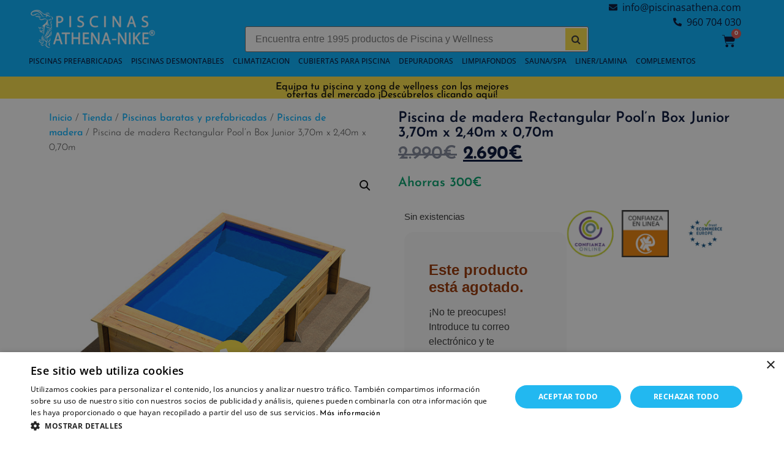

--- FILE ---
content_type: text/html; charset=UTF-8
request_url: https://www.piscinasathena.com/producto/pooln-box-junior/
body_size: 41825
content:
<!doctype html>
<html lang="es" prefix="og: https://ogp.me/ns#">
<head><meta charset="UTF-8"><script>if(navigator.userAgent.match(/MSIE|Internet Explorer/i)||navigator.userAgent.match(/Trident\/7\..*?rv:11/i)){var href=document.location.href;if(!href.match(/[?&]nowprocket/)){if(href.indexOf("?")==-1){if(href.indexOf("#")==-1){document.location.href=href+"?nowprocket=1"}else{document.location.href=href.replace("#","?nowprocket=1#")}}else{if(href.indexOf("#")==-1){document.location.href=href+"&nowprocket=1"}else{document.location.href=href.replace("#","&nowprocket=1#")}}}}</script><script>class RocketLazyLoadScripts{constructor(){this.v="1.2.4",this.triggerEvents=["keydown","mousedown","mousemove","touchmove","touchstart","touchend","wheel"],this.userEventHandler=this._triggerListener.bind(this),this.touchStartHandler=this._onTouchStart.bind(this),this.touchMoveHandler=this._onTouchMove.bind(this),this.touchEndHandler=this._onTouchEnd.bind(this),this.clickHandler=this._onClick.bind(this),this.interceptedClicks=[],window.addEventListener("pageshow",t=>{this.persisted=t.persisted}),window.addEventListener("DOMContentLoaded",()=>{this._preconnect3rdParties()}),this.delayedScripts={normal:[],async:[],defer:[]},this.trash=[],this.allJQueries=[]}_addUserInteractionListener(t){if(document.hidden){t._triggerListener();return}this.triggerEvents.forEach(e=>window.addEventListener(e,t.userEventHandler,{passive:!0})),window.addEventListener("touchstart",t.touchStartHandler,{passive:!0}),window.addEventListener("mousedown",t.touchStartHandler),document.addEventListener("visibilitychange",t.userEventHandler)}_removeUserInteractionListener(){this.triggerEvents.forEach(t=>window.removeEventListener(t,this.userEventHandler,{passive:!0})),document.removeEventListener("visibilitychange",this.userEventHandler)}_onTouchStart(t){"HTML"!==t.target.tagName&&(window.addEventListener("touchend",this.touchEndHandler),window.addEventListener("mouseup",this.touchEndHandler),window.addEventListener("touchmove",this.touchMoveHandler,{passive:!0}),window.addEventListener("mousemove",this.touchMoveHandler),t.target.addEventListener("click",this.clickHandler),this._renameDOMAttribute(t.target,"onclick","rocket-onclick"),this._pendingClickStarted())}_onTouchMove(t){window.removeEventListener("touchend",this.touchEndHandler),window.removeEventListener("mouseup",this.touchEndHandler),window.removeEventListener("touchmove",this.touchMoveHandler,{passive:!0}),window.removeEventListener("mousemove",this.touchMoveHandler),t.target.removeEventListener("click",this.clickHandler),this._renameDOMAttribute(t.target,"rocket-onclick","onclick"),this._pendingClickFinished()}_onTouchEnd(){window.removeEventListener("touchend",this.touchEndHandler),window.removeEventListener("mouseup",this.touchEndHandler),window.removeEventListener("touchmove",this.touchMoveHandler,{passive:!0}),window.removeEventListener("mousemove",this.touchMoveHandler)}_onClick(t){t.target.removeEventListener("click",this.clickHandler),this._renameDOMAttribute(t.target,"rocket-onclick","onclick"),this.interceptedClicks.push(t),t.preventDefault(),t.stopPropagation(),t.stopImmediatePropagation(),this._pendingClickFinished()}_replayClicks(){window.removeEventListener("touchstart",this.touchStartHandler,{passive:!0}),window.removeEventListener("mousedown",this.touchStartHandler),this.interceptedClicks.forEach(t=>{t.target.dispatchEvent(new MouseEvent("click",{view:t.view,bubbles:!0,cancelable:!0}))})}_waitForPendingClicks(){return new Promise(t=>{this._isClickPending?this._pendingClickFinished=t:t()})}_pendingClickStarted(){this._isClickPending=!0}_pendingClickFinished(){this._isClickPending=!1}_renameDOMAttribute(t,e,r){t.hasAttribute&&t.hasAttribute(e)&&(event.target.setAttribute(r,event.target.getAttribute(e)),event.target.removeAttribute(e))}_triggerListener(){this._removeUserInteractionListener(this),"loading"===document.readyState?document.addEventListener("DOMContentLoaded",this._loadEverythingNow.bind(this)):this._loadEverythingNow()}_preconnect3rdParties(){let t=[];document.querySelectorAll("script[type=rocketlazyloadscript][data-rocket-src]").forEach(e=>{let r=e.getAttribute("data-rocket-src");if(r&&0!==r.indexOf("data:")){0===r.indexOf("//")&&(r=location.protocol+r);try{let i=new URL(r).origin;i!==location.origin&&t.push({src:i,crossOrigin:e.crossOrigin||"module"===e.getAttribute("data-rocket-type")})}catch(n){}}}),t=[...new Map(t.map(t=>[JSON.stringify(t),t])).values()],this._batchInjectResourceHints(t,"preconnect")}async _loadEverythingNow(){this.lastBreath=Date.now(),this._delayEventListeners(),this._delayJQueryReady(this),this._handleDocumentWrite(),this._registerAllDelayedScripts(),this._preloadAllScripts(),await this._loadScriptsFromList(this.delayedScripts.normal),await this._loadScriptsFromList(this.delayedScripts.defer),await this._loadScriptsFromList(this.delayedScripts.async);try{await this._triggerDOMContentLoaded(),await this._pendingWebpackRequests(this),await this._triggerWindowLoad()}catch(t){console.error(t)}window.dispatchEvent(new Event("rocket-allScriptsLoaded")),this._waitForPendingClicks().then(()=>{this._replayClicks()}),this._emptyTrash()}_registerAllDelayedScripts(){document.querySelectorAll("script[type=rocketlazyloadscript]").forEach(t=>{t.hasAttribute("data-rocket-src")?t.hasAttribute("async")&&!1!==t.async?this.delayedScripts.async.push(t):t.hasAttribute("defer")&&!1!==t.defer||"module"===t.getAttribute("data-rocket-type")?this.delayedScripts.defer.push(t):this.delayedScripts.normal.push(t):this.delayedScripts.normal.push(t)})}async _transformScript(t){if(await this._littleBreath(),!0===t.noModule&&"noModule"in HTMLScriptElement.prototype){t.setAttribute("data-rocket-status","skipped");return}return new Promise(navigator.userAgent.indexOf("Firefox/")>0||""===navigator.vendor?e=>{let r=document.createElement("script");[...t.attributes].forEach(t=>{let e=t.nodeName;"type"!==e&&("data-rocket-type"===e&&(e="type"),"data-rocket-src"===e&&(e="src"),r.setAttribute(e,t.nodeValue))}),t.text&&(r.text=t.text),r.hasAttribute("src")?(r.addEventListener("load",e),r.addEventListener("error",e)):(r.text=t.text,e());try{t.parentNode.replaceChild(r,t)}catch(i){e()}}:e=>{function r(){t.setAttribute("data-rocket-status","failed"),e()}try{let i=t.getAttribute("data-rocket-type"),n=t.getAttribute("data-rocket-src");i?(t.type=i,t.removeAttribute("data-rocket-type")):t.removeAttribute("type"),t.addEventListener("load",function r(){t.setAttribute("data-rocket-status","executed"),e()}),t.addEventListener("error",r),n?(t.removeAttribute("data-rocket-src"),t.src=n):t.src="data:text/javascript;base64,"+window.btoa(unescape(encodeURIComponent(t.text)))}catch(s){r()}})}async _loadScriptsFromList(t){let e=t.shift();return e&&e.isConnected?(await this._transformScript(e),this._loadScriptsFromList(t)):Promise.resolve()}_preloadAllScripts(){this._batchInjectResourceHints([...this.delayedScripts.normal,...this.delayedScripts.defer,...this.delayedScripts.async],"preload")}_batchInjectResourceHints(t,e){var r=document.createDocumentFragment();t.forEach(t=>{let i=t.getAttribute&&t.getAttribute("data-rocket-src")||t.src;if(i){let n=document.createElement("link");n.href=i,n.rel=e,"preconnect"!==e&&(n.as="script"),t.getAttribute&&"module"===t.getAttribute("data-rocket-type")&&(n.crossOrigin=!0),t.crossOrigin&&(n.crossOrigin=t.crossOrigin),t.integrity&&(n.integrity=t.integrity),r.appendChild(n),this.trash.push(n)}}),document.head.appendChild(r)}_delayEventListeners(){let t={};function e(e,r){!function e(r){!t[r]&&(t[r]={originalFunctions:{add:r.addEventListener,remove:r.removeEventListener},eventsToRewrite:[]},r.addEventListener=function(){arguments[0]=i(arguments[0]),t[r].originalFunctions.add.apply(r,arguments)},r.removeEventListener=function(){arguments[0]=i(arguments[0]),t[r].originalFunctions.remove.apply(r,arguments)});function i(e){return t[r].eventsToRewrite.indexOf(e)>=0?"rocket-"+e:e}}(e),t[e].eventsToRewrite.push(r)}function r(t,e){let r=t[e];Object.defineProperty(t,e,{get:()=>r||function(){},set(i){t["rocket"+e]=r=i}})}e(document,"DOMContentLoaded"),e(window,"DOMContentLoaded"),e(window,"load"),e(window,"pageshow"),e(document,"readystatechange"),r(document,"onreadystatechange"),r(window,"onload"),r(window,"onpageshow")}_delayJQueryReady(t){let e;function r(t){return t.split(" ").map(t=>"load"===t||0===t.indexOf("load.")?"rocket-jquery-load":t).join(" ")}function i(i){if(i&&i.fn&&!t.allJQueries.includes(i)){i.fn.ready=i.fn.init.prototype.ready=function(e){return t.domReadyFired?e.bind(document)(i):document.addEventListener("rocket-DOMContentLoaded",()=>e.bind(document)(i)),i([])};let n=i.fn.on;i.fn.on=i.fn.init.prototype.on=function(){return this[0]===window&&("string"==typeof arguments[0]||arguments[0]instanceof String?arguments[0]=r(arguments[0]):"object"==typeof arguments[0]&&Object.keys(arguments[0]).forEach(t=>{let e=arguments[0][t];delete arguments[0][t],arguments[0][r(t)]=e})),n.apply(this,arguments),this},t.allJQueries.push(i)}e=i}i(window.jQuery),Object.defineProperty(window,"jQuery",{get:()=>e,set(t){i(t)}})}async _pendingWebpackRequests(t){let e=document.querySelector("script[data-webpack]");async function r(){return new Promise(t=>{e.addEventListener("load",t),e.addEventListener("error",t)})}e&&(await r(),await t._requestAnimFrame(),await t._pendingWebpackRequests(t))}async _triggerDOMContentLoaded(){this.domReadyFired=!0,await this._littleBreath(),document.dispatchEvent(new Event("rocket-DOMContentLoaded")),await this._littleBreath(),window.dispatchEvent(new Event("rocket-DOMContentLoaded")),await this._littleBreath(),document.dispatchEvent(new Event("rocket-readystatechange")),await this._littleBreath(),document.rocketonreadystatechange&&document.rocketonreadystatechange()}async _triggerWindowLoad(){await this._littleBreath(),window.dispatchEvent(new Event("rocket-load")),await this._littleBreath(),window.rocketonload&&window.rocketonload(),await this._littleBreath(),this.allJQueries.forEach(t=>t(window).trigger("rocket-jquery-load")),await this._littleBreath();let t=new Event("rocket-pageshow");t.persisted=this.persisted,window.dispatchEvent(t),await this._littleBreath(),window.rocketonpageshow&&window.rocketonpageshow({persisted:this.persisted})}_handleDocumentWrite(){let t=new Map;document.write=document.writeln=function(e){let r=document.currentScript;r||console.error("WPRocket unable to document.write this: "+e);let i=document.createRange(),n=r.parentElement,s=t.get(r);void 0===s&&(s=r.nextSibling,t.set(r,s));let a=document.createDocumentFragment();i.setStart(a,0),a.appendChild(i.createContextualFragment(e)),n.insertBefore(a,s)}}async _littleBreath(){Date.now()-this.lastBreath>45&&(await this._requestAnimFrame(),this.lastBreath=Date.now())}async _requestAnimFrame(){return document.hidden?new Promise(t=>setTimeout(t)):new Promise(t=>requestAnimationFrame(t))}_emptyTrash(){this.trash.forEach(t=>t.remove())}static run(){let t=new RocketLazyLoadScripts;t._addUserInteractionListener(t)}}RocketLazyLoadScripts.run();</script>
	
	<meta name="viewport" content="width=device-width, initial-scale=1">
	<link rel="profile" href="https://gmpg.org/xfn/11">
		<style>img:is([sizes="auto" i], [sizes^="auto," i]) { contain-intrinsic-size: 3000px 1500px }</style>
	
<!-- Optimización en motores de búsqueda por Rank Math PRO -  https://rankmath.com/ -->
<title>Pool&#039;n box Junior piscian de madera todo en uno - Piscinas Athena</title>
<meta name="description" content="Pool&#039;n box Junior es uan piscina de madera compacta con un maletero para poder albergar la depuradora y otros complementos de baño y juegos"/>
<meta name="robots" content="follow, index, max-snippet:-1, max-video-preview:-1, max-image-preview:large"/>
<link rel="canonical" href="https://www.piscinasathena.com/producto/pooln-box-junior/" />
<meta property="og:locale" content="es_ES" />
<meta property="og:type" content="product" />
<meta property="og:title" content="Pool&#039;n box Junior piscian de madera todo en uno - Piscinas Athena" />
<meta property="og:description" content="Pool&#039;n box Junior es uan piscina de madera compacta con un maletero para poder albergar la depuradora y otros complementos de baño y juegos" />
<meta property="og:url" content="https://www.piscinasathena.com/producto/pooln-box-junior/" />
<meta property="og:site_name" content="Piscinas Athena" />
<meta property="og:updated_time" content="2026-01-11T21:13:16+01:00" />
<meta property="og:image" content="https://www.piscinasathena.com/wp-content/uploads/2021/01/Pooln-box-Junior.jpg" />
<meta property="og:image:secure_url" content="https://www.piscinasathena.com/wp-content/uploads/2021/01/Pooln-box-Junior.jpg" />
<meta property="og:image:width" content="600" />
<meta property="og:image:height" content="600" />
<meta property="og:image:alt" content="imagen Pool&#039;n box Junior" />
<meta property="og:image:type" content="image/jpeg" />
<meta property="product:price:amount" content="2690" />
<meta property="product:price:currency" content="EUR" />
<meta name="twitter:card" content="summary_large_image" />
<meta name="twitter:title" content="Pool&#039;n box Junior piscian de madera todo en uno - Piscinas Athena" />
<meta name="twitter:description" content="Pool&#039;n box Junior es uan piscina de madera compacta con un maletero para poder albergar la depuradora y otros complementos de baño y juegos" />
<meta name="twitter:site" content="@Athenapool" />
<meta name="twitter:creator" content="@Athenapool" />
<meta name="twitter:image" content="https://www.piscinasathena.com/wp-content/uploads/2021/01/Pooln-box-Junior.jpg" />
<meta name="twitter:label1" content="Precio" />
<meta name="twitter:data1" content="2.690&euro;" />
<meta name="twitter:label2" content="Disponibilidad" />
<meta name="twitter:data2" content="Sin existencias" />
<script type="application/ld+json" class="rank-math-schema-pro">{"@context":"https://schema.org","@graph":[{"@type":"Organization","@id":"https://www.piscinasathena.com/#organization","name":"Piscinas Athenas","url":"https://www.piscinasathena.com","sameAs":["https://www.facebook.com/piscinasathena/","https://twitter.com/Athenapool"],"logo":{"@type":"ImageObject","@id":"https://www.piscinasathena.com/#logo","url":"https://www.piscinasathena.com/wp-content/uploads/2023/01/logo-athenar-150x150.png","contentUrl":"https://www.piscinasathena.com/wp-content/uploads/2023/01/logo-athenar-150x150.png","caption":"Piscinas Athena","inLanguage":"es"}},{"@type":"WebSite","@id":"https://www.piscinasathena.com/#website","url":"https://www.piscinasathena.com","name":"Piscinas Athena","publisher":{"@id":"https://www.piscinasathena.com/#organization"},"inLanguage":"es"},{"@type":"ImageObject","@id":"https://www.piscinasathena.com/wp-content/uploads/2021/01/Pooln-box-Junior.jpg","url":"https://www.piscinasathena.com/wp-content/uploads/2021/01/Pooln-box-Junior.jpg","width":"600","height":"600","caption":"imagen Pool'n box Junior","inLanguage":"es"},{"@type":"ItemPage","@id":"https://www.piscinasathena.com/producto/pooln-box-junior/#webpage","url":"https://www.piscinasathena.com/producto/pooln-box-junior/","name":"Pool&#039;n box Junior piscian de madera todo en uno - Piscinas Athena","datePublished":"2021-01-13T16:11:48+01:00","dateModified":"2026-01-11T21:13:16+01:00","isPartOf":{"@id":"https://www.piscinasathena.com/#website"},"primaryImageOfPage":{"@id":"https://www.piscinasathena.com/wp-content/uploads/2021/01/Pooln-box-Junior.jpg"},"inLanguage":"es"},{"@type":"Product","name":"Pool'n box Junior piscian de madera todo en uno - Piscinas Athena","description":"Pool'n box Junior es uan piscina de madera compacta con un maletero para poder albergar la depuradora y otros complementos de ba\u00f1o y juegos","category":"Piscinas baratas y prefabricadas &gt; Piscinas de madera","mainEntityOfPage":{"@id":"https://www.piscinasathena.com/producto/pooln-box-junior/#webpage"},"image":[{"@type":"ImageObject","url":"https://www.piscinasathena.com/wp-content/uploads/2021/01/Pooln-box-Junior.jpg","height":"600","width":"600"},{"@type":"ImageObject","url":"https://www.piscinasathena.com/wp-content/uploads/2021/01/Pooln-box-junior-maletero.jpg","height":"600","width":"600"},{"@type":"ImageObject","url":"https://www.piscinasathena.com/wp-content/uploads/2021/01/Pooln-box-junior-bocas.jpg","height":"600","width":"600"}],"offers":{"@type":"Offer","price":"2690.00","priceCurrency":"EUR","priceValidUntil":"2027-12-31","availability":"https://schema.org/OutOfStock","itemCondition":"NewCondition","url":"https://www.piscinasathena.com/producto/pooln-box-junior/","seller":{"@type":"Organization","@id":"https://www.piscinasathena.com/","name":"Piscinas Athena","url":"https://www.piscinasathena.com","logo":""}},"additionalProperty":[{"@type":"PropertyValue","name":"pa_filtrar-por-marca","value":"PROCOPI/BWT"},{"@type":"PropertyValue","name":"pa_filtrar-por-forma","value":"RECTANGULARES"}],"@id":"https://www.piscinasathena.com/producto/pooln-box-junior/#richSnippet"}]}</script>
<!-- /Plugin Rank Math WordPress SEO -->

<link rel='dns-prefetch' href='//www.googletagmanager.com' />
<link rel="alternate" type="application/rss+xml" title="Piscinas Athena &raquo; Feed" href="https://www.piscinasathena.com/feed/" />
<link rel="alternate" type="application/rss+xml" title="Piscinas Athena &raquo; Feed de los comentarios" href="https://www.piscinasathena.com/comments/feed/" />
<script type="rocketlazyloadscript">
window._wpemojiSettings = {"baseUrl":"https:\/\/s.w.org\/images\/core\/emoji\/16.0.1\/72x72\/","ext":".png","svgUrl":"https:\/\/s.w.org\/images\/core\/emoji\/16.0.1\/svg\/","svgExt":".svg","source":{"concatemoji":"https:\/\/www.piscinasathena.com\/wp-includes\/js\/wp-emoji-release.min.js?ver=6.8.3"}};
/*! This file is auto-generated */
!function(s,n){var o,i,e;function c(e){try{var t={supportTests:e,timestamp:(new Date).valueOf()};sessionStorage.setItem(o,JSON.stringify(t))}catch(e){}}function p(e,t,n){e.clearRect(0,0,e.canvas.width,e.canvas.height),e.fillText(t,0,0);var t=new Uint32Array(e.getImageData(0,0,e.canvas.width,e.canvas.height).data),a=(e.clearRect(0,0,e.canvas.width,e.canvas.height),e.fillText(n,0,0),new Uint32Array(e.getImageData(0,0,e.canvas.width,e.canvas.height).data));return t.every(function(e,t){return e===a[t]})}function u(e,t){e.clearRect(0,0,e.canvas.width,e.canvas.height),e.fillText(t,0,0);for(var n=e.getImageData(16,16,1,1),a=0;a<n.data.length;a++)if(0!==n.data[a])return!1;return!0}function f(e,t,n,a){switch(t){case"flag":return n(e,"\ud83c\udff3\ufe0f\u200d\u26a7\ufe0f","\ud83c\udff3\ufe0f\u200b\u26a7\ufe0f")?!1:!n(e,"\ud83c\udde8\ud83c\uddf6","\ud83c\udde8\u200b\ud83c\uddf6")&&!n(e,"\ud83c\udff4\udb40\udc67\udb40\udc62\udb40\udc65\udb40\udc6e\udb40\udc67\udb40\udc7f","\ud83c\udff4\u200b\udb40\udc67\u200b\udb40\udc62\u200b\udb40\udc65\u200b\udb40\udc6e\u200b\udb40\udc67\u200b\udb40\udc7f");case"emoji":return!a(e,"\ud83e\udedf")}return!1}function g(e,t,n,a){var r="undefined"!=typeof WorkerGlobalScope&&self instanceof WorkerGlobalScope?new OffscreenCanvas(300,150):s.createElement("canvas"),o=r.getContext("2d",{willReadFrequently:!0}),i=(o.textBaseline="top",o.font="600 32px Arial",{});return e.forEach(function(e){i[e]=t(o,e,n,a)}),i}function t(e){var t=s.createElement("script");t.src=e,t.defer=!0,s.head.appendChild(t)}"undefined"!=typeof Promise&&(o="wpEmojiSettingsSupports",i=["flag","emoji"],n.supports={everything:!0,everythingExceptFlag:!0},e=new Promise(function(e){s.addEventListener("DOMContentLoaded",e,{once:!0})}),new Promise(function(t){var n=function(){try{var e=JSON.parse(sessionStorage.getItem(o));if("object"==typeof e&&"number"==typeof e.timestamp&&(new Date).valueOf()<e.timestamp+604800&&"object"==typeof e.supportTests)return e.supportTests}catch(e){}return null}();if(!n){if("undefined"!=typeof Worker&&"undefined"!=typeof OffscreenCanvas&&"undefined"!=typeof URL&&URL.createObjectURL&&"undefined"!=typeof Blob)try{var e="postMessage("+g.toString()+"("+[JSON.stringify(i),f.toString(),p.toString(),u.toString()].join(",")+"));",a=new Blob([e],{type:"text/javascript"}),r=new Worker(URL.createObjectURL(a),{name:"wpTestEmojiSupports"});return void(r.onmessage=function(e){c(n=e.data),r.terminate(),t(n)})}catch(e){}c(n=g(i,f,p,u))}t(n)}).then(function(e){for(var t in e)n.supports[t]=e[t],n.supports.everything=n.supports.everything&&n.supports[t],"flag"!==t&&(n.supports.everythingExceptFlag=n.supports.everythingExceptFlag&&n.supports[t]);n.supports.everythingExceptFlag=n.supports.everythingExceptFlag&&!n.supports.flag,n.DOMReady=!1,n.readyCallback=function(){n.DOMReady=!0}}).then(function(){return e}).then(function(){var e;n.supports.everything||(n.readyCallback(),(e=n.source||{}).concatemoji?t(e.concatemoji):e.wpemoji&&e.twemoji&&(t(e.twemoji),t(e.wpemoji)))}))}((window,document),window._wpemojiSettings);
</script>
<link rel='stylesheet' id='font-awesome-css' href='https://www.piscinasathena.com/wp-content/plugins/woocommerce-ajax-filters/berocket/assets/css/font-awesome.min.css?ver=6.8.3' media='all' />
<style id='font-awesome-inline-css'>
[data-font="FontAwesome"]:before {font-family: 'FontAwesome' !important;content: attr(data-icon) !important;speak: none !important;font-weight: normal !important;font-variant: normal !important;text-transform: none !important;line-height: 1 !important;font-style: normal !important;-webkit-font-smoothing: antialiased !important;-moz-osx-font-smoothing: grayscale !important;}
</style>
<link rel='stylesheet' id='woo-conditional-shipping-blocks-style-css' href='https://www.piscinasathena.com/wp-content/plugins/conditional-shipping-for-woocommerce/frontend/css/woo-conditional-shipping.css?ver=3.5.0.free' media='all' />
<link rel='stylesheet' id='berocket_aapf_widget-style-css' href='https://www.piscinasathena.com/wp-content/plugins/woocommerce-ajax-filters/assets/frontend/css/fullmain.min.css?ver=3.1.9.3' media='all' />
<link rel='stylesheet' id='dce-dynamic-visibility-style-css' href='https://www.piscinasathena.com/wp-content/plugins/dynamic-visibility-for-elementor/assets/css/dynamic-visibility.css?ver=5.0.16' media='all' />
<style id='wp-emoji-styles-inline-css'>

	img.wp-smiley, img.emoji {
		display: inline !important;
		border: none !important;
		box-shadow: none !important;
		height: 1em !important;
		width: 1em !important;
		margin: 0 0.07em !important;
		vertical-align: -0.1em !important;
		background: none !important;
		padding: 0 !important;
	}
</style>
<link rel='stylesheet' id='wp-block-library-css' href='https://www.piscinasathena.com/wp-includes/css/dist/block-library/style.min.css?ver=6.8.3' media='all' />
<style id='joinchat-button-style-inline-css'>
.wp-block-joinchat-button{border:none!important;text-align:center}.wp-block-joinchat-button figure{display:table;margin:0 auto;padding:0}.wp-block-joinchat-button figcaption{font:normal normal 400 .6em/2em var(--wp--preset--font-family--system-font,sans-serif);margin:0;padding:0}.wp-block-joinchat-button .joinchat-button__qr{background-color:#fff;border:6px solid #25d366;border-radius:30px;box-sizing:content-box;display:block;height:200px;margin:auto;overflow:hidden;padding:10px;width:200px}.wp-block-joinchat-button .joinchat-button__qr canvas,.wp-block-joinchat-button .joinchat-button__qr img{display:block;margin:auto}.wp-block-joinchat-button .joinchat-button__link{align-items:center;background-color:#25d366;border:6px solid #25d366;border-radius:30px;display:inline-flex;flex-flow:row nowrap;justify-content:center;line-height:1.25em;margin:0 auto;text-decoration:none}.wp-block-joinchat-button .joinchat-button__link:before{background:transparent var(--joinchat-ico) no-repeat center;background-size:100%;content:"";display:block;height:1.5em;margin:-.75em .75em -.75em 0;width:1.5em}.wp-block-joinchat-button figure+.joinchat-button__link{margin-top:10px}@media (orientation:landscape)and (min-height:481px),(orientation:portrait)and (min-width:481px){.wp-block-joinchat-button.joinchat-button--qr-only figure+.joinchat-button__link{display:none}}@media (max-width:480px),(orientation:landscape)and (max-height:480px){.wp-block-joinchat-button figure{display:none}}

</style>
<style id='global-styles-inline-css'>
:root{--wp--preset--aspect-ratio--square: 1;--wp--preset--aspect-ratio--4-3: 4/3;--wp--preset--aspect-ratio--3-4: 3/4;--wp--preset--aspect-ratio--3-2: 3/2;--wp--preset--aspect-ratio--2-3: 2/3;--wp--preset--aspect-ratio--16-9: 16/9;--wp--preset--aspect-ratio--9-16: 9/16;--wp--preset--color--black: #000000;--wp--preset--color--cyan-bluish-gray: #abb8c3;--wp--preset--color--white: #ffffff;--wp--preset--color--pale-pink: #f78da7;--wp--preset--color--vivid-red: #cf2e2e;--wp--preset--color--luminous-vivid-orange: #ff6900;--wp--preset--color--luminous-vivid-amber: #fcb900;--wp--preset--color--light-green-cyan: #7bdcb5;--wp--preset--color--vivid-green-cyan: #00d084;--wp--preset--color--pale-cyan-blue: #8ed1fc;--wp--preset--color--vivid-cyan-blue: #0693e3;--wp--preset--color--vivid-purple: #9b51e0;--wp--preset--gradient--vivid-cyan-blue-to-vivid-purple: linear-gradient(135deg,rgba(6,147,227,1) 0%,rgb(155,81,224) 100%);--wp--preset--gradient--light-green-cyan-to-vivid-green-cyan: linear-gradient(135deg,rgb(122,220,180) 0%,rgb(0,208,130) 100%);--wp--preset--gradient--luminous-vivid-amber-to-luminous-vivid-orange: linear-gradient(135deg,rgba(252,185,0,1) 0%,rgba(255,105,0,1) 100%);--wp--preset--gradient--luminous-vivid-orange-to-vivid-red: linear-gradient(135deg,rgba(255,105,0,1) 0%,rgb(207,46,46) 100%);--wp--preset--gradient--very-light-gray-to-cyan-bluish-gray: linear-gradient(135deg,rgb(238,238,238) 0%,rgb(169,184,195) 100%);--wp--preset--gradient--cool-to-warm-spectrum: linear-gradient(135deg,rgb(74,234,220) 0%,rgb(151,120,209) 20%,rgb(207,42,186) 40%,rgb(238,44,130) 60%,rgb(251,105,98) 80%,rgb(254,248,76) 100%);--wp--preset--gradient--blush-light-purple: linear-gradient(135deg,rgb(255,206,236) 0%,rgb(152,150,240) 100%);--wp--preset--gradient--blush-bordeaux: linear-gradient(135deg,rgb(254,205,165) 0%,rgb(254,45,45) 50%,rgb(107,0,62) 100%);--wp--preset--gradient--luminous-dusk: linear-gradient(135deg,rgb(255,203,112) 0%,rgb(199,81,192) 50%,rgb(65,88,208) 100%);--wp--preset--gradient--pale-ocean: linear-gradient(135deg,rgb(255,245,203) 0%,rgb(182,227,212) 50%,rgb(51,167,181) 100%);--wp--preset--gradient--electric-grass: linear-gradient(135deg,rgb(202,248,128) 0%,rgb(113,206,126) 100%);--wp--preset--gradient--midnight: linear-gradient(135deg,rgb(2,3,129) 0%,rgb(40,116,252) 100%);--wp--preset--font-size--small: 13px;--wp--preset--font-size--medium: 20px;--wp--preset--font-size--large: 36px;--wp--preset--font-size--x-large: 42px;--wp--preset--spacing--20: 0.44rem;--wp--preset--spacing--30: 0.67rem;--wp--preset--spacing--40: 1rem;--wp--preset--spacing--50: 1.5rem;--wp--preset--spacing--60: 2.25rem;--wp--preset--spacing--70: 3.38rem;--wp--preset--spacing--80: 5.06rem;--wp--preset--shadow--natural: 6px 6px 9px rgba(0, 0, 0, 0.2);--wp--preset--shadow--deep: 12px 12px 50px rgba(0, 0, 0, 0.4);--wp--preset--shadow--sharp: 6px 6px 0px rgba(0, 0, 0, 0.2);--wp--preset--shadow--outlined: 6px 6px 0px -3px rgba(255, 255, 255, 1), 6px 6px rgba(0, 0, 0, 1);--wp--preset--shadow--crisp: 6px 6px 0px rgba(0, 0, 0, 1);}:root { --wp--style--global--content-size: 800px;--wp--style--global--wide-size: 1200px; }:where(body) { margin: 0; }.wp-site-blocks > .alignleft { float: left; margin-right: 2em; }.wp-site-blocks > .alignright { float: right; margin-left: 2em; }.wp-site-blocks > .aligncenter { justify-content: center; margin-left: auto; margin-right: auto; }:where(.wp-site-blocks) > * { margin-block-start: 24px; margin-block-end: 0; }:where(.wp-site-blocks) > :first-child { margin-block-start: 0; }:where(.wp-site-blocks) > :last-child { margin-block-end: 0; }:root { --wp--style--block-gap: 24px; }:root :where(.is-layout-flow) > :first-child{margin-block-start: 0;}:root :where(.is-layout-flow) > :last-child{margin-block-end: 0;}:root :where(.is-layout-flow) > *{margin-block-start: 24px;margin-block-end: 0;}:root :where(.is-layout-constrained) > :first-child{margin-block-start: 0;}:root :where(.is-layout-constrained) > :last-child{margin-block-end: 0;}:root :where(.is-layout-constrained) > *{margin-block-start: 24px;margin-block-end: 0;}:root :where(.is-layout-flex){gap: 24px;}:root :where(.is-layout-grid){gap: 24px;}.is-layout-flow > .alignleft{float: left;margin-inline-start: 0;margin-inline-end: 2em;}.is-layout-flow > .alignright{float: right;margin-inline-start: 2em;margin-inline-end: 0;}.is-layout-flow > .aligncenter{margin-left: auto !important;margin-right: auto !important;}.is-layout-constrained > .alignleft{float: left;margin-inline-start: 0;margin-inline-end: 2em;}.is-layout-constrained > .alignright{float: right;margin-inline-start: 2em;margin-inline-end: 0;}.is-layout-constrained > .aligncenter{margin-left: auto !important;margin-right: auto !important;}.is-layout-constrained > :where(:not(.alignleft):not(.alignright):not(.alignfull)){max-width: var(--wp--style--global--content-size);margin-left: auto !important;margin-right: auto !important;}.is-layout-constrained > .alignwide{max-width: var(--wp--style--global--wide-size);}body .is-layout-flex{display: flex;}.is-layout-flex{flex-wrap: wrap;align-items: center;}.is-layout-flex > :is(*, div){margin: 0;}body .is-layout-grid{display: grid;}.is-layout-grid > :is(*, div){margin: 0;}body{padding-top: 0px;padding-right: 0px;padding-bottom: 0px;padding-left: 0px;}a:where(:not(.wp-element-button)){text-decoration: underline;}:root :where(.wp-element-button, .wp-block-button__link){background-color: #32373c;border-width: 0;color: #fff;font-family: inherit;font-size: inherit;line-height: inherit;padding: calc(0.667em + 2px) calc(1.333em + 2px);text-decoration: none;}.has-black-color{color: var(--wp--preset--color--black) !important;}.has-cyan-bluish-gray-color{color: var(--wp--preset--color--cyan-bluish-gray) !important;}.has-white-color{color: var(--wp--preset--color--white) !important;}.has-pale-pink-color{color: var(--wp--preset--color--pale-pink) !important;}.has-vivid-red-color{color: var(--wp--preset--color--vivid-red) !important;}.has-luminous-vivid-orange-color{color: var(--wp--preset--color--luminous-vivid-orange) !important;}.has-luminous-vivid-amber-color{color: var(--wp--preset--color--luminous-vivid-amber) !important;}.has-light-green-cyan-color{color: var(--wp--preset--color--light-green-cyan) !important;}.has-vivid-green-cyan-color{color: var(--wp--preset--color--vivid-green-cyan) !important;}.has-pale-cyan-blue-color{color: var(--wp--preset--color--pale-cyan-blue) !important;}.has-vivid-cyan-blue-color{color: var(--wp--preset--color--vivid-cyan-blue) !important;}.has-vivid-purple-color{color: var(--wp--preset--color--vivid-purple) !important;}.has-black-background-color{background-color: var(--wp--preset--color--black) !important;}.has-cyan-bluish-gray-background-color{background-color: var(--wp--preset--color--cyan-bluish-gray) !important;}.has-white-background-color{background-color: var(--wp--preset--color--white) !important;}.has-pale-pink-background-color{background-color: var(--wp--preset--color--pale-pink) !important;}.has-vivid-red-background-color{background-color: var(--wp--preset--color--vivid-red) !important;}.has-luminous-vivid-orange-background-color{background-color: var(--wp--preset--color--luminous-vivid-orange) !important;}.has-luminous-vivid-amber-background-color{background-color: var(--wp--preset--color--luminous-vivid-amber) !important;}.has-light-green-cyan-background-color{background-color: var(--wp--preset--color--light-green-cyan) !important;}.has-vivid-green-cyan-background-color{background-color: var(--wp--preset--color--vivid-green-cyan) !important;}.has-pale-cyan-blue-background-color{background-color: var(--wp--preset--color--pale-cyan-blue) !important;}.has-vivid-cyan-blue-background-color{background-color: var(--wp--preset--color--vivid-cyan-blue) !important;}.has-vivid-purple-background-color{background-color: var(--wp--preset--color--vivid-purple) !important;}.has-black-border-color{border-color: var(--wp--preset--color--black) !important;}.has-cyan-bluish-gray-border-color{border-color: var(--wp--preset--color--cyan-bluish-gray) !important;}.has-white-border-color{border-color: var(--wp--preset--color--white) !important;}.has-pale-pink-border-color{border-color: var(--wp--preset--color--pale-pink) !important;}.has-vivid-red-border-color{border-color: var(--wp--preset--color--vivid-red) !important;}.has-luminous-vivid-orange-border-color{border-color: var(--wp--preset--color--luminous-vivid-orange) !important;}.has-luminous-vivid-amber-border-color{border-color: var(--wp--preset--color--luminous-vivid-amber) !important;}.has-light-green-cyan-border-color{border-color: var(--wp--preset--color--light-green-cyan) !important;}.has-vivid-green-cyan-border-color{border-color: var(--wp--preset--color--vivid-green-cyan) !important;}.has-pale-cyan-blue-border-color{border-color: var(--wp--preset--color--pale-cyan-blue) !important;}.has-vivid-cyan-blue-border-color{border-color: var(--wp--preset--color--vivid-cyan-blue) !important;}.has-vivid-purple-border-color{border-color: var(--wp--preset--color--vivid-purple) !important;}.has-vivid-cyan-blue-to-vivid-purple-gradient-background{background: var(--wp--preset--gradient--vivid-cyan-blue-to-vivid-purple) !important;}.has-light-green-cyan-to-vivid-green-cyan-gradient-background{background: var(--wp--preset--gradient--light-green-cyan-to-vivid-green-cyan) !important;}.has-luminous-vivid-amber-to-luminous-vivid-orange-gradient-background{background: var(--wp--preset--gradient--luminous-vivid-amber-to-luminous-vivid-orange) !important;}.has-luminous-vivid-orange-to-vivid-red-gradient-background{background: var(--wp--preset--gradient--luminous-vivid-orange-to-vivid-red) !important;}.has-very-light-gray-to-cyan-bluish-gray-gradient-background{background: var(--wp--preset--gradient--very-light-gray-to-cyan-bluish-gray) !important;}.has-cool-to-warm-spectrum-gradient-background{background: var(--wp--preset--gradient--cool-to-warm-spectrum) !important;}.has-blush-light-purple-gradient-background{background: var(--wp--preset--gradient--blush-light-purple) !important;}.has-blush-bordeaux-gradient-background{background: var(--wp--preset--gradient--blush-bordeaux) !important;}.has-luminous-dusk-gradient-background{background: var(--wp--preset--gradient--luminous-dusk) !important;}.has-pale-ocean-gradient-background{background: var(--wp--preset--gradient--pale-ocean) !important;}.has-electric-grass-gradient-background{background: var(--wp--preset--gradient--electric-grass) !important;}.has-midnight-gradient-background{background: var(--wp--preset--gradient--midnight) !important;}.has-small-font-size{font-size: var(--wp--preset--font-size--small) !important;}.has-medium-font-size{font-size: var(--wp--preset--font-size--medium) !important;}.has-large-font-size{font-size: var(--wp--preset--font-size--large) !important;}.has-x-large-font-size{font-size: var(--wp--preset--font-size--x-large) !important;}
:root :where(.wp-block-pullquote){font-size: 1.5em;line-height: 1.6;}
</style>
<link rel='stylesheet' id='sequra-widget-css' href='https://www.piscinasathena.com/wp-content/plugins/sequra/assets/css/widget.css?ver=3.2.2' media='all' />
<link rel='stylesheet' id='wte-tax-exempt-css' href='https://www.piscinasathena.com/wp-content/plugins/wc-tax-exempt/assets/css/frontend_style.css?ver=6.8.3' media='all' />
<link rel='stylesheet' id='wooajaxcart-css' href='https://www.piscinasathena.com/wp-content/plugins/woocommerce-ajax-cart/assets/wooajaxcart.css?ver=6.8.3' media='all' />
<link rel='stylesheet' id='photoswipe-css' href='https://www.piscinasathena.com/wp-content/plugins/woocommerce/assets/css/photoswipe/photoswipe.min.css?ver=10.1.3' media='all' />
<link rel='stylesheet' id='photoswipe-default-skin-css' href='https://www.piscinasathena.com/wp-content/plugins/woocommerce/assets/css/photoswipe/default-skin/default-skin.min.css?ver=10.1.3' media='all' />
<link rel='stylesheet' id='woocommerce-layout-css' href='https://www.piscinasathena.com/wp-content/plugins/woocommerce/assets/css/woocommerce-layout.css?ver=10.1.3' media='all' />
<link rel='stylesheet' id='woocommerce-smallscreen-css' href='https://www.piscinasathena.com/wp-content/plugins/woocommerce/assets/css/woocommerce-smallscreen.css?ver=10.1.3' media='only screen and (max-width: 768px)' />
<link rel='stylesheet' id='woocommerce-general-css' href='https://www.piscinasathena.com/wp-content/plugins/woocommerce/assets/css/woocommerce.css?ver=10.1.3' media='all' />
<style id='woocommerce-inline-inline-css'>
.woocommerce form .form-row .required { visibility: visible; }
</style>
<link rel='stylesheet' id='wp-review-slider-pro-public_combine-css' href='https://www.piscinasathena.com/wp-content/plugins/wp-google-places-review-slider/public/css/wprev-public_combine.css?ver=17.5' media='all' />
<link rel='stylesheet' id='wt-woocommerce-related-products-css' href='https://www.piscinasathena.com/wp-content/plugins/wt-woocommerce-related-products/public/css/custom-related-products-public.css?ver=1.7.3' media='all' />
<link rel='stylesheet' id='carousel-css-css' href='https://www.piscinasathena.com/wp-content/plugins/wt-woocommerce-related-products/public/css/owl.carousel.min.css?ver=1.7.3' media='all' />
<link rel='stylesheet' id='carousel-theme-css-css' href='https://www.piscinasathena.com/wp-content/plugins/wt-woocommerce-related-products/public/css/owl.theme.default.min.css?ver=1.7.3' media='all' />
<link rel='stylesheet' id='mc4wp-form-themes-css' href='https://www.piscinasathena.com/wp-content/plugins/mailchimp-for-wp/assets/css/form-themes.css?ver=4.10.8' media='all' />
<link rel='stylesheet' id='xoo-cp-style-css' href='https://www.piscinasathena.com/wp-content/plugins/added-to-cart-popup-woocommerce/assets/css/xoo-cp-style.css?ver=1.7' media='all' />
<style id='xoo-cp-style-inline-css'>
td.xoo-cp-pqty{
			    min-width: 120px;
			}
			.xoo-cp-container{
				max-width: 650px;
			}
			.xcp-btn{
				background-color: #fbdf44;
				color: #010f34;
				font-size: 14px;
				border-radius: 5px;
				border: 1px solid #fbdf44;
			}
			.xcp-btn:hover{
				color: #010f34;
			}
			td.xoo-cp-pimg{
				width: 20%;
			}
			table.xoo-cp-pdetails , table.xoo-cp-pdetails tr{
				border: 0!important;
			}
			table.xoo-cp-pdetails td{
				border-style: solid;
				border-width: 0px;
				border-color: #ebe9eb;
			}
</style>
<link rel='stylesheet' id='woo_conditional_shipping_css-css' href='https://www.piscinasathena.com/wp-content/plugins/conditional-shipping-for-woocommerce/includes/frontend/../../frontend/css/woo-conditional-shipping.css?ver=3.5.0.free' media='all' />
<link rel='stylesheet' id='yith-wcwtl-style-css' href='https://www.piscinasathena.com/wp-content/plugins/yith-woocommerce-waiting-list/assets/css/ywcwtl.css?ver=2.29.0' media='all' />
<style id='yith-wcwtl-style-inline-css'>

		    #yith-wcwtl-output { background-color: #f9f9f9; padding: 40px 40px 40px 40px; border-radius: 15px;}
		    #yith-wcwtl-output.success, #yith-wcwtl-output.subscribed{ background-color: #f7fae2; color: #149900 }
		    #yith-wcwtl-output .button{background:rgb(1,15,52);color:#ffffff;}
			#yith-wcwtl-output .button:hover{background:rgb(251,223,68);color:rgb(1,15,52);}
			#yith-wcwtl-output .button.button-leave{background:rgb(1,15,52);color:#ffffff;}
			#yith-wcwtl-output .button.button-leave:hover{background:rgb(251,223,68);color:rgb(1,15,52);}
			#yith-wcwtl-output .yith-wcwtl-error{ background-color: #f9f9f9; color: #AF2323 }
			
</style>
<link rel='stylesheet' id='brands-styles-css' href='https://www.piscinasathena.com/wp-content/plugins/woocommerce/assets/css/brands.css?ver=10.1.3' media='all' />
<link rel='stylesheet' id='hello-elementor-css' href='https://www.piscinasathena.com/wp-content/themes/hello-elementor/assets/css/reset.css?ver=3.4.4' media='all' />
<link rel='stylesheet' id='hello-elementor-theme-style-css' href='https://www.piscinasathena.com/wp-content/themes/hello-elementor/assets/css/theme.css?ver=3.4.4' media='all' />
<link rel='stylesheet' id='hello-elementor-header-footer-css' href='https://www.piscinasathena.com/wp-content/themes/hello-elementor/assets/css/header-footer.css?ver=3.4.4' media='all' />
<link rel='stylesheet' id='elementor-frontend-css' href='https://www.piscinasathena.com/wp-content/plugins/elementor/assets/css/frontend.min.css?ver=3.32.5' media='all' />
<link rel='stylesheet' id='elementor-post-52612-css' href='https://www.piscinasathena.com/wp-content/uploads/elementor/css/post-52612.css?ver=1768489428' media='all' />
<link rel='stylesheet' id='widget-icon-list-css' href='https://www.piscinasathena.com/wp-content/plugins/elementor/assets/css/widget-icon-list.min.css?ver=3.32.5' media='all' />
<link rel='stylesheet' id='e-sticky-css' href='https://www.piscinasathena.com/wp-content/plugins/elementor-pro/assets/css/modules/sticky.min.css?ver=3.32.2' media='all' />
<link rel='stylesheet' id='widget-woocommerce-menu-cart-css' href='https://www.piscinasathena.com/wp-content/plugins/elementor-pro/assets/css/widget-woocommerce-menu-cart.min.css?ver=3.32.2' media='all' />
<link rel='stylesheet' id='widget-image-css' href='https://www.piscinasathena.com/wp-content/plugins/elementor/assets/css/widget-image.min.css?ver=3.32.5' media='all' />
<link rel='stylesheet' id='widget-nav-menu-css' href='https://www.piscinasathena.com/wp-content/plugins/elementor-pro/assets/css/widget-nav-menu.min.css?ver=3.32.2' media='all' />
<link rel='stylesheet' id='widget-heading-css' href='https://www.piscinasathena.com/wp-content/plugins/elementor/assets/css/widget-heading.min.css?ver=3.32.5' media='all' />
<link rel='stylesheet' id='swiper-css' href='https://www.piscinasathena.com/wp-content/plugins/elementor/assets/lib/swiper/v8/css/swiper.min.css?ver=8.4.5' media='all' />
<link rel='stylesheet' id='e-swiper-css' href='https://www.piscinasathena.com/wp-content/plugins/elementor/assets/css/conditionals/e-swiper.min.css?ver=3.32.5' media='all' />
<link rel='stylesheet' id='widget-image-carousel-css' href='https://www.piscinasathena.com/wp-content/plugins/elementor/assets/css/widget-image-carousel.min.css?ver=3.32.5' media='all' />
<link rel='stylesheet' id='widget-social-icons-css' href='https://www.piscinasathena.com/wp-content/plugins/elementor/assets/css/widget-social-icons.min.css?ver=3.32.5' media='all' />
<link rel='stylesheet' id='e-apple-webkit-css' href='https://www.piscinasathena.com/wp-content/plugins/elementor/assets/css/conditionals/apple-webkit.min.css?ver=3.32.5' media='all' />
<link rel='stylesheet' id='widget-woocommerce-product-images-css' href='https://www.piscinasathena.com/wp-content/plugins/elementor-pro/assets/css/widget-woocommerce-product-images.min.css?ver=3.32.2' media='all' />
<link rel='stylesheet' id='widget-woocommerce-product-price-css' href='https://www.piscinasathena.com/wp-content/plugins/elementor-pro/assets/css/widget-woocommerce-product-price.min.css?ver=3.32.2' media='all' />
<link rel='stylesheet' id='widget-woocommerce-product-add-to-cart-css' href='https://www.piscinasathena.com/wp-content/plugins/elementor-pro/assets/css/widget-woocommerce-product-add-to-cart.min.css?ver=3.32.2' media='all' />
<link rel='stylesheet' id='widget-woocommerce-products-css' href='https://www.piscinasathena.com/wp-content/plugins/elementor-pro/assets/css/widget-woocommerce-products.min.css?ver=3.32.2' media='all' />
<link rel='stylesheet' id='e-animation-grow-css' href='https://www.piscinasathena.com/wp-content/plugins/elementor/assets/lib/animations/styles/e-animation-grow.min.css?ver=3.32.5' media='all' />
<link rel='stylesheet' id='elementor-icons-css' href='https://www.piscinasathena.com/wp-content/plugins/elementor/assets/lib/eicons/css/elementor-icons.min.css?ver=5.44.0' media='all' />
<link rel='stylesheet' id='widget-contact-buttons-base-css' href='https://www.piscinasathena.com/wp-content/plugins/elementor/assets/css/widget-contact-buttons-base.min.css?ver=3.32.5' media='all' />
<link rel='stylesheet' id='elementor-post-56953-css' href='https://www.piscinasathena.com/wp-content/uploads/elementor/css/post-56953.css?ver=1768489428' media='all' />
<link rel='stylesheet' id='elementor-post-52623-css' href='https://www.piscinasathena.com/wp-content/uploads/elementor/css/post-52623.css?ver=1768489428' media='all' />
<link rel='stylesheet' id='elementor-post-52640-css' href='https://www.piscinasathena.com/wp-content/uploads/elementor/css/post-52640.css?ver=1768489445' media='all' />
<link rel='stylesheet' id='elementor-post-56372-css' href='https://www.piscinasathena.com/wp-content/uploads/elementor/css/post-56372.css?ver=1768489445' media='all' />
<link rel='stylesheet' id='pwb-styles-frontend-css' href='https://www.piscinasathena.com/wp-content/plugins/perfect-woocommerce-brands/build/frontend/css/style.css?ver=3.6.0' media='all' />
<link rel='stylesheet' id='tablepress-default-css' href='https://www.piscinasathena.com/wp-content/plugins/tablepress/css/build/default.css?ver=3.2.4' media='all' />
<link rel='stylesheet' id='hello-elementor-child-style-css' href='https://www.piscinasathena.com/wp-content/themes/hello-theme-child-master/style.css?ver=2.0.0' media='all' />
<link rel='stylesheet' id='elementor-gf-local-josefinsans-css' href='https://www.piscinasathena.com/wp-content/uploads/elementor/google-fonts/css/josefinsans.css?ver=1742400052' media='all' />
<link rel='stylesheet' id='elementor-gf-local-opensans-css' href='https://www.piscinasathena.com/wp-content/uploads/elementor/google-fonts/css/opensans.css?ver=1742400057' media='all' />
<script id="woocommerce-google-analytics-integration-gtag-js-after">
/* Google Analytics for WooCommerce (gtag.js) */
					window.dataLayer = window.dataLayer || [];
					function gtag(){dataLayer.push(arguments);}
					// Set up default consent state.
					for ( const mode of [{"analytics_storage":"denied","ad_storage":"denied","ad_user_data":"denied","ad_personalization":"denied","region":["AT","BE","BG","HR","CY","CZ","DK","EE","FI","FR","DE","GR","HU","IS","IE","IT","LV","LI","LT","LU","MT","NL","NO","PL","PT","RO","SK","SI","ES","SE","GB","CH"]}] || [] ) {
						gtag( "consent", "default", { "wait_for_update": 500, ...mode } );
					}
					gtag("js", new Date());
					gtag("set", "developer_id.dOGY3NW", true);
					gtag("config", "G-C94112P4DT", {"track_404":true,"allow_google_signals":false,"logged_in":false,"linker":{"domains":[],"allow_incoming":false},"custom_map":{"dimension1":"logged_in"}});
</script>
<script src="https://www.piscinasathena.com/wp-includes/js/jquery/jquery.min.js?ver=3.7.1" id="jquery-core-js" defer></script>
<script src="https://www.piscinasathena.com/wp-includes/js/jquery/jquery-migrate.min.js?ver=3.4.1" id="jquery-migrate-js" defer></script>
<script id="sequra-config-params-js-extra">
var SequraConfigParams = {"scriptUri":"https:\/\/live.sequracdn.com\/assets\/sequra-checkout.min.js","thousandSeparator":".","decimalSeparator":",","locale":"es-ES","merchant":"piscinasathena","assetKey":"uWQY87RhKB","products":["i1","sp1","pp3"]};
</script>
<script type="rocketlazyloadscript" data-rocket-src="https://www.piscinasathena.com/wp-content/plugins/sequra/assets/js/dist/page/sequra-config-params.min.js?ver=3.2.2" id="sequra-config-params-js" defer data-wp-strategy="defer"></script>
<script id="sequra-widget-js-extra">
var SequraWidgetFacade = {"widgets":[],"miniWidgets":[]};
</script>
<script type="rocketlazyloadscript" data-rocket-src="https://www.piscinasathena.com/wp-content/plugins/sequra/assets/js/dist/page/widget-facade.min.js?ver=3.2.2" id="sequra-widget-js" defer data-wp-strategy="defer"></script>
<script id="wte-tax-exempt-script-js-extra">
var wtExempt = {"ajaxurl":"https:\/\/www.piscinasathena.com\/wp-admin\/admin-ajax.php","ajax_nonce":"d33ba8c618","multiple_error":"Multiple files are not allowed."};
</script>
<script type="rocketlazyloadscript" data-rocket-src="https://www.piscinasathena.com/wp-content/plugins/wc-tax-exempt/assets/js/frontend_script.js?ver=6.8.3" id="wte-tax-exempt-script-js" defer></script>
<script id="wooajaxcart-js-extra">
var wooajaxcart = {"updating_text":"Actualizando...","warn_remove_text":"\u00bfSeguro que quieres eliminar del carrito este art\u00edculo?","ajax_timeout":"800","confirm_zero_qty":"no"};
</script>
<script type="rocketlazyloadscript" data-rocket-src="https://www.piscinasathena.com/wp-content/plugins/woocommerce-ajax-cart/assets/wooajaxcart.js?ver=6.8.3" id="wooajaxcart-js" defer></script>
<script src="https://www.piscinasathena.com/wp-content/plugins/woocommerce/assets/js/jquery-blockui/jquery.blockUI.min.js?ver=2.7.0-wc.10.1.3" id="jquery-blockui-js" defer data-wp-strategy="defer"></script>
<script id="wc-add-to-cart-js-extra">
var wc_add_to_cart_params = {"ajax_url":"\/wp-admin\/admin-ajax.php","wc_ajax_url":"\/?wc-ajax=%%endpoint%%","i18n_view_cart":"Ver carrito","cart_url":"https:\/\/www.piscinasathena.com\/carrito\/","is_cart":"","cart_redirect_after_add":"no"};
</script>
<script type="rocketlazyloadscript" data-rocket-src="https://www.piscinasathena.com/wp-content/plugins/woocommerce/assets/js/frontend/add-to-cart.min.js?ver=10.1.3" id="wc-add-to-cart-js" defer data-wp-strategy="defer"></script>
<script src="https://www.piscinasathena.com/wp-content/plugins/woocommerce/assets/js/zoom/jquery.zoom.min.js?ver=1.7.21-wc.10.1.3" id="zoom-js" defer data-wp-strategy="defer"></script>
<script src="https://www.piscinasathena.com/wp-content/plugins/woocommerce/assets/js/flexslider/jquery.flexslider.min.js?ver=2.7.2-wc.10.1.3" id="flexslider-js" defer data-wp-strategy="defer"></script>
<script src="https://www.piscinasathena.com/wp-content/plugins/woocommerce/assets/js/photoswipe/photoswipe.min.js?ver=4.1.1-wc.10.1.3" id="photoswipe-js" defer data-wp-strategy="defer"></script>
<script src="https://www.piscinasathena.com/wp-content/plugins/woocommerce/assets/js/photoswipe/photoswipe-ui-default.min.js?ver=4.1.1-wc.10.1.3" id="photoswipe-ui-default-js" defer data-wp-strategy="defer"></script>
<script id="wc-single-product-js-extra">
var wc_single_product_params = {"i18n_required_rating_text":"Por favor elige una puntuaci\u00f3n","i18n_rating_options":["1 de 5 estrellas","2 de 5 estrellas","3 de 5 estrellas","4 de 5 estrellas","5 de 5 estrellas"],"i18n_product_gallery_trigger_text":"Ver galer\u00eda de im\u00e1genes a pantalla completa","review_rating_required":"yes","flexslider":{"rtl":false,"animation":"slide","smoothHeight":true,"directionNav":false,"controlNav":"thumbnails","slideshow":false,"animationSpeed":500,"animationLoop":false,"allowOneSlide":false},"zoom_enabled":"1","zoom_options":[],"photoswipe_enabled":"1","photoswipe_options":{"shareEl":false,"closeOnScroll":false,"history":false,"hideAnimationDuration":0,"showAnimationDuration":0},"flexslider_enabled":"1"};
</script>
<script src="https://www.piscinasathena.com/wp-content/plugins/woocommerce/assets/js/frontend/single-product.min.js?ver=10.1.3" id="wc-single-product-js" defer data-wp-strategy="defer"></script>
<script type="rocketlazyloadscript" data-rocket-src="https://www.piscinasathena.com/wp-content/plugins/woocommerce/assets/js/js-cookie/js.cookie.min.js?ver=2.1.4-wc.10.1.3" id="js-cookie-js" defer data-wp-strategy="defer"></script>
<script id="woocommerce-js-extra">
var woocommerce_params = {"ajax_url":"\/wp-admin\/admin-ajax.php","wc_ajax_url":"\/?wc-ajax=%%endpoint%%","i18n_password_show":"Mostrar contrase\u00f1a","i18n_password_hide":"Ocultar contrase\u00f1a"};
</script>
<script type="rocketlazyloadscript" data-rocket-src="https://www.piscinasathena.com/wp-content/plugins/woocommerce/assets/js/frontend/woocommerce.min.js?ver=10.1.3" id="woocommerce-js" defer data-wp-strategy="defer"></script>
<script type="rocketlazyloadscript" data-rocket-src="https://www.piscinasathena.com/wp-content/plugins/wt-woocommerce-related-products/public/js/custom-related-products-public.js?ver=1.7.3" id="wt-woocommerce-related-products-js" defer></script>
<script type="rocketlazyloadscript" data-rocket-src="https://www.piscinasathena.com/wp-content/plugins/wt-woocommerce-related-products/public/js/wt_owl_carousel.js?ver=1.7.3" id="wt-owl-js-js" defer></script>
<script id="wc-cart-fragments-js-extra">
var wc_cart_fragments_params = {"ajax_url":"\/wp-admin\/admin-ajax.php","wc_ajax_url":"\/?wc-ajax=%%endpoint%%","cart_hash_key":"wc_cart_hash_32ba587743766b50d6d4d73760623a11","fragment_name":"wc_fragments_32ba587743766b50d6d4d73760623a11","request_timeout":"5000"};
</script>
<script type="rocketlazyloadscript" data-rocket-src="https://www.piscinasathena.com/wp-content/plugins/woocommerce/assets/js/frontend/cart-fragments.min.js?ver=10.1.3" id="wc-cart-fragments-js" defer data-wp-strategy="defer"></script>
<script id="woo-conditional-shipping-js-js-extra">
var conditional_shipping_settings = {"trigger_fields":[]};
</script>
<script type="rocketlazyloadscript" data-rocket-src="https://www.piscinasathena.com/wp-content/plugins/conditional-shipping-for-woocommerce/includes/frontend/../../frontend/js/woo-conditional-shipping.js?ver=3.5.0.free" id="woo-conditional-shipping-js-js" defer></script>
<link rel="https://api.w.org/" href="https://www.piscinasathena.com/wp-json/" /><link rel="alternate" title="JSON" type="application/json" href="https://www.piscinasathena.com/wp-json/wp/v2/product/29273" /><link rel="EditURI" type="application/rsd+xml" title="RSD" href="https://www.piscinasathena.com/xmlrpc.php?rsd" />
<meta name="generator" content="WordPress 6.8.3" />
<link rel='shortlink' href='https://www.piscinasathena.com/?p=29273' />
<link rel="alternate" title="oEmbed (JSON)" type="application/json+oembed" href="https://www.piscinasathena.com/wp-json/oembed/1.0/embed?url=https%3A%2F%2Fwww.piscinasathena.com%2Fproducto%2Fpooln-box-junior%2F" />
<link rel="alternate" title="oEmbed (XML)" type="text/xml+oembed" href="https://www.piscinasathena.com/wp-json/oembed/1.0/embed?url=https%3A%2F%2Fwww.piscinasathena.com%2Fproducto%2Fpooln-box-junior%2F&#038;format=xml" />

<!-- This website runs the Product Feed PRO for WooCommerce by AdTribes.io plugin - version woocommercesea_option_installed_version -->
<style></style><!-- This site is powered by WooCommerce Redsys Gateway Light v.6.5.0 - https://es.wordpress.org/plugins/woo-redsys-gateway-light/ -->	<noscript><style>.woocommerce-product-gallery{ opacity: 1 !important; }</style></noscript>
	<meta name="generator" content="Elementor 3.32.5; features: e_font_icon_svg, additional_custom_breakpoints; settings: css_print_method-external, google_font-enabled, font_display-swap">
<!-- Google Tag Manager -->
<script>(function(w,d,s,l,i){w[l]=w[l]||[];w[l].push({'gtm.start':
new Date().getTime(),event:'gtm.js'});var f=d.getElementsByTagName(s)[0],
j=d.createElement(s),dl=l!='dataLayer'?'&l='+l:'';j.async=true;j.src='https://www.googletagmanager.com/gtm.js?id='+i+dl;f.parentNode.insertBefore(j,f);
})(window,document,'script','dataLayer','GTM-TFWDFTZL');</script>
<!-- End Google Tag Manager -->
<style>
        a.added_to_cart.wc-forward,
        .woocommerce-message,
        .woocommerce-message a.wc-forward {
            display: none !important;
        }
	.xcp-btn {
		color: #010f34 !important;
		font-weight: 700 !important;
	}

	.xoo-cp-icon-check::before {
	  content: "" !important;
	}
	a.xcp-btn:hover{
		border-radius: 30px 30px 30px 30px !important;
	}
    </style>
			<style>
				.e-con.e-parent:nth-of-type(n+4):not(.e-lazyloaded):not(.e-no-lazyload),
				.e-con.e-parent:nth-of-type(n+4):not(.e-lazyloaded):not(.e-no-lazyload) * {
					background-image: none !important;
				}
				@media screen and (max-height: 1024px) {
					.e-con.e-parent:nth-of-type(n+3):not(.e-lazyloaded):not(.e-no-lazyload),
					.e-con.e-parent:nth-of-type(n+3):not(.e-lazyloaded):not(.e-no-lazyload) * {
						background-image: none !important;
					}
				}
				@media screen and (max-height: 640px) {
					.e-con.e-parent:nth-of-type(n+2):not(.e-lazyloaded):not(.e-no-lazyload),
					.e-con.e-parent:nth-of-type(n+2):not(.e-lazyloaded):not(.e-no-lazyload) * {
						background-image: none !important;
					}
				}
			</style>
			<link rel="icon" href="https://www.piscinasathena.com/wp-content/uploads/2017/03/piscinas-ico-32.png" sizes="32x32" />
<link rel="icon" href="https://www.piscinasathena.com/wp-content/uploads/2017/03/piscinas-ico-32.png" sizes="192x192" />
<link rel="apple-touch-icon" href="https://www.piscinasathena.com/wp-content/uploads/2017/03/piscinas-ico-32.png" />
<meta name="msapplication-TileImage" content="https://www.piscinasathena.com/wp-content/uploads/2017/03/piscinas-ico-32.png" />
		<style id="wp-custom-css">
			/*.elementor-element-768a0290 img, .elementor-element-48084e65 img {
    height: 100px; 
    width: 100px; 
    object-fit: cover;
    border-radius: 50%; 
    overflow: hidden; 
}

.swiper-slide img {
		height: 100px;
    width: 100px;
    object-fit: cover;
    border-radius: 50%;
    overflow: hidden;
    box-shadow: 0px 0px 12px 0px rgba(0, 0, 0, 0.2);
}*/
/* icono de Sequra primer banner*/

.acoplw-badge-icon.acoplw-bsthree.acoplwLeftAlign.acoplwPosTop.acoplw-sale-test-custom {
    display: none!important;
}


@media (max-width: 1000px) {
i.icon.icon-basket-full-alt {
    position: relative!important;
    top: 2px!important;
    left: 10px!important;
}
}

/*Alinear icono de Sequra primer banner*/
.home .wpb_column.vc_column_container.col-sm-1-5:nth-child(4) {
    margin-top: 50px;
}

/* seQura */

.sequra-payment-method > label {
	padding-left: 4px;
}
.sequra-payment-method > label > * {
	display: inline-block;
}
.sequra-payment-method__icon {
	max-width: 50px !important;
}
.sequra-payment-method__cost-desc {
	display: none;
}

/* Doofinder */

.df-card__price {
    color: var( --e-global-color-primary ) !important;
}

.df-card__price--old {
    color: var( --e-global-color-primary ) !important;
	  opacity: .5 !important;
}

.df-card__price--new {
    color: var( --e-global-color-primary ) !important;
}

/* Hide pestaña de cookies */

#cookiescript_badge {
	    display: none !important;
}


/* Oferta */

.woocommerce span.onsale {
    padding: 10px 10px 10px 10px !important;
    font-weight: 500;
    background: #e4b820c7;
    font-size: 12px;
    border: 0px solid #444;
    color: #000;
}

/* Filtros */

.berocket_single_filter_widget .bapf-clean-rounded li label {
    display: inline-block !important;
    border: 1px solid #ccc;
    padding: 10px 15px;
    font-weight: 600;
    border-radius: 7px;
    color: #333;
    position: relative;
}

.bapf_sfilter h3 {
    position: relative;
    padding-right: 25px;
    display: flex;
    align-items: center;
    font-size: 20px;
    color: var(--e-global-color-primary);
}		</style>
		

<style>
    .table-responsive table{
        border-collapse: collapse;
        border-spacing: 0;
        table-layout: auto;
        padding: 0;
        width: 100%;
        max-width: 100%;
        margin: 0 auto 20px auto;
    }

    .table-responsive {
        overflow-x: auto;
        min-height: 0.01%;
        margin-bottom: 20px;
    }

    .table-responsive::-webkit-scrollbar {
        width: 10px;
        height: 10px;
    }
    .table-responsive::-webkit-scrollbar-thumb {
        background: #dddddd;
        border-radius: 2px;
    }
    .table-responsive::-webkit-scrollbar-track-piece {
        background: #fff;
    }

    @media (max-width: 992px) {
        .table-responsive table{
            width: auto!important;
            margin:0 auto 15px auto!important;
        }
    }

    @media screen and (max-width: 767px) {
        .table-responsive {
            width: 100%;
            margin-bottom: 15px;
            overflow-y: hidden;
            -ms-overflow-style: -ms-autohiding-scrollbar;
        }
        .table-responsive::-webkit-scrollbar {
            width: 5px;
            height: 5px;
        }

    }


    @media screen and (min-width: 1200px) {
        .table-responsive .table {
            max-width: 100%!important;
        }
    }
    .wprt-container .table > thead > tr > th,
    .wprt-container .table > tbody > tr > th,
    .wprt-container .table > tfoot > tr > th,
    .wprt-container .table > thead > tr > td,
    .wprt-container .table > tbody > tr > td,
    .wprt-container .table > tfoot > tr > td,
    .wprt-container .table > tr > td{
        border: 1px solid #dddddd!important;
    }

    .wprt-container .table > thead > tr > th,
    .wprt-container .table > tbody > tr > th,
    .wprt-container .table > tfoot > tr > th,
    .wprt-container .table > thead > tr > td,
    .wprt-container .table > tbody > tr > td,
    .wprt-container .table > tfoot > tr > td,
    .wprt-container .table > tr > td{
        padding-top: 8px!important;
        padding-right: 8px!important;
        padding-bottom: 8px!important;
        padding-left: 8px!important;
        vertical-align: middle;
        text-align: center;
    }

    .wprt-container .table-responsive .table tr:nth-child(odd) {
        background-color: #fff!important;
    }

    .wprt-container .table-responsive .table tr:nth-child(even){
        background-color: #f9f9f9!important;
    }

    .wprt-container .table-responsive .table thead+tbody tr:nth-child(even) {
        background-color: #fff!important;
    }

    .wprt-container .table-responsive .table thead+tbody tr:nth-child(odd){
        background-color: #f9f9f9!important;
    }
    
    
    .table-responsive table p {
        margin: 0!important;
        padding: 0!important;
    }

    .table-responsive table tbody tr td, .table-responsive table tbody tr th{
        background-color: inherit!important;
    }

</style>

    </head>
<body data-rsssl=1 class="wp-singular product-template-default single single-product postid-29273 wp-custom-logo wp-embed-responsive wp-theme-hello-elementor wp-child-theme-hello-theme-child-master theme-hello-elementor woocommerce woocommerce-page woocommerce-no-js hello-elementor-default elementor-default elementor-template-full-width elementor-kit-52612 elementor-page-52640">

<!-- Google Tag Manager (noscript) -->
<noscript><iframe src="https://www.googletagmanager.com/ns.html?id=GTM-TFWDFTZL"
height="0" width="0" style="display:none;visibility:hidden"></iframe></noscript>
<!-- End Google Tag Manager (noscript) -->

<a class="skip-link screen-reader-text" href="#content">Ir al contenido</a>

		<header data-elementor-type="header" data-elementor-id="56953" class="elementor elementor-56953 elementor-location-header" data-elementor-post-type="elementor_library">
			<div class="elementor-element elementor-element-ba7b22b e-flex e-con-boxed e-con e-parent" data-id="ba7b22b" data-element_type="container" data-settings="{&quot;background_background&quot;:&quot;classic&quot;,&quot;sticky_on&quot;:[&quot;tablet&quot;],&quot;position&quot;:&quot;absolute&quot;,&quot;sticky&quot;:&quot;top&quot;,&quot;sticky_offset_tablet&quot;:0,&quot;sticky_offset_mobile&quot;:0,&quot;sticky_effects_offset_mobile&quot;:0,&quot;sticky_offset&quot;:1,&quot;sticky_effects_offset&quot;:1,&quot;sticky_anchor_link_offset&quot;:1}">
					<div class="e-con-inner">
				<div class="elementor-element elementor-element-35c84ba4 elementor-align-left elementor-icon-list--layout-inline elementor-tablet-align-left elementor-list-item-link-inline elementor-widget__width-auto elementor-widget elementor-widget-icon-list" data-id="35c84ba4" data-element_type="widget" data-widget_type="icon-list.default">
				<div class="elementor-widget-container">
							<ul class="elementor-icon-list-items elementor-inline-items">
							<li class="elementor-icon-list-item elementor-inline-item">
											<a href="mailto:info@piscinasathena.com">

												<span class="elementor-icon-list-icon">
							<svg aria-hidden="true" class="e-font-icon-svg e-fas-envelope" viewBox="0 0 512 512" xmlns="http://www.w3.org/2000/svg"><path d="M502.3 190.8c3.9-3.1 9.7-.2 9.7 4.7V400c0 26.5-21.5 48-48 48H48c-26.5 0-48-21.5-48-48V195.6c0-5 5.7-7.8 9.7-4.7 22.4 17.4 52.1 39.5 154.1 113.6 21.1 15.4 56.7 47.8 92.2 47.6 35.7.3 72-32.8 92.3-47.6 102-74.1 131.6-96.3 154-113.7zM256 320c23.2.4 56.6-29.2 73.4-41.4 132.7-96.3 142.8-104.7 173.4-128.7 5.8-4.5 9.2-11.5 9.2-18.9v-19c0-26.5-21.5-48-48-48H48C21.5 64 0 85.5 0 112v19c0 7.4 3.4 14.3 9.2 18.9 30.6 23.9 40.7 32.4 173.4 128.7 16.8 12.2 50.2 41.8 73.4 41.4z"></path></svg>						</span>
										<span class="elementor-icon-list-text">info@piscinasathena.com</span>
											</a>
									</li>
						</ul>
						</div>
				</div>
				<div class="elementor-element elementor-element-279058a5 elementor-align-right elementor-list-item-link-inline elementor-widget__width-auto elementor-icon-list--layout-traditional elementor-widget elementor-widget-icon-list" data-id="279058a5" data-element_type="widget" data-widget_type="icon-list.default">
				<div class="elementor-widget-container">
							<ul class="elementor-icon-list-items">
							<li class="elementor-icon-list-item">
											<a href="tel:960704030%20">

												<span class="elementor-icon-list-icon">
							<svg aria-hidden="true" class="e-font-icon-svg e-fas-phone-alt" viewBox="0 0 512 512" xmlns="http://www.w3.org/2000/svg"><path d="M497.39 361.8l-112-48a24 24 0 0 0-28 6.9l-49.6 60.6A370.66 370.66 0 0 1 130.6 204.11l60.6-49.6a23.94 23.94 0 0 0 6.9-28l-48-112A24.16 24.16 0 0 0 122.6.61l-104 24A24 24 0 0 0 0 48c0 256.5 207.9 464 464 464a24 24 0 0 0 23.4-18.6l24-104a24.29 24.29 0 0 0-14.01-27.6z"></path></svg>						</span>
										<span class="elementor-icon-list-text">960 704 030 </span>
											</a>
									</li>
						</ul>
						</div>
				</div>
					</div>
				</div>
		<div class="elementor-element elementor-element-52645e71 e-flex e-con-boxed e-con e-parent" data-id="52645e71" data-element_type="container" data-settings="{&quot;background_background&quot;:&quot;classic&quot;,&quot;sticky&quot;:&quot;top&quot;,&quot;sticky_offset_tablet&quot;:35,&quot;sticky_offset_mobile&quot;:0,&quot;sticky_on&quot;:[&quot;tablet&quot;,&quot;mobile&quot;],&quot;sticky_offset&quot;:0,&quot;sticky_effects_offset&quot;:0,&quot;sticky_anchor_link_offset&quot;:0}">
					<div class="e-con-inner">
				<div class="elementor-element elementor-element-2f8dbfde toggle-icon--cart-solid elementor-widget__width-initial elementor-widget-tablet__width-initial elementor-widget-mobile__width-initial elementor-menu-cart--items-indicator-bubble elementor-menu-cart--cart-type-side-cart elementor-menu-cart--show-remove-button-yes elementor-widget elementor-widget-woocommerce-menu-cart" data-id="2f8dbfde" data-element_type="widget" data-settings="{&quot;sticky&quot;:&quot;top&quot;,&quot;sticky_on&quot;:[&quot;tablet&quot;,&quot;mobile&quot;],&quot;cart_type&quot;:&quot;side-cart&quot;,&quot;open_cart&quot;:&quot;click&quot;,&quot;automatically_open_cart&quot;:&quot;no&quot;,&quot;sticky_offset&quot;:0,&quot;sticky_effects_offset&quot;:0,&quot;sticky_anchor_link_offset&quot;:0}" data-widget_type="woocommerce-menu-cart.default">
				<div class="elementor-widget-container">
							<div class="elementor-menu-cart__wrapper">
							<div class="elementor-menu-cart__toggle_wrapper">
					<div class="elementor-menu-cart__container elementor-lightbox" aria-hidden="true">
						<div class="elementor-menu-cart__main" aria-hidden="true">
									<div class="elementor-menu-cart__close-button">
					</div>
									<div class="widget_shopping_cart_content">
															</div>
						</div>
					</div>
							<div class="elementor-menu-cart__toggle elementor-button-wrapper">
			<a id="elementor-menu-cart__toggle_button" href="#" class="elementor-menu-cart__toggle_button elementor-button elementor-size-sm" aria-expanded="false">
				<span class="elementor-button-text"><span class="woocommerce-Price-amount amount"><bdi>0<span class="woocommerce-Price-currencySymbol">&euro;</span></bdi></span></span>
				<span class="elementor-button-icon">
					<span class="elementor-button-icon-qty" data-counter="0">0</span>
					<svg class="e-font-icon-svg e-eicon-cart-solid" viewBox="0 0 1000 1000" xmlns="http://www.w3.org/2000/svg"><path d="M188 167H938C943 167 949 169 953 174 957 178 959 184 958 190L926 450C919 502 875 542 823 542H263L271 583C281 631 324 667 373 667H854C866 667 875 676 875 687S866 708 854 708H373C304 708 244 659 230 591L129 83H21C9 83 0 74 0 62S9 42 21 42H146C156 42 164 49 166 58L188 167ZM771 750C828 750 875 797 875 854S828 958 771 958 667 912 667 854 713 750 771 750ZM354 750C412 750 458 797 458 854S412 958 354 958 250 912 250 854 297 750 354 750Z"></path></svg>					<span class="elementor-screen-only">Carrito</span>
				</span>
			</a>
		</div>
						</div>
					</div> <!-- close elementor-menu-cart__wrapper -->
						</div>
				</div>
				<div class="elementor-element elementor-element-5d702386 elementor-widget__width-initial elementor-widget-tablet__width-initial elementor-widget-mobile__width-initial elementor-widget elementor-widget-theme-site-logo elementor-widget-image" data-id="5d702386" data-element_type="widget" data-settings="{&quot;sticky&quot;:&quot;top&quot;,&quot;sticky_on&quot;:[&quot;tablet&quot;,&quot;mobile&quot;],&quot;sticky_offset&quot;:0,&quot;sticky_effects_offset&quot;:0,&quot;sticky_anchor_link_offset&quot;:0}" data-widget_type="theme-site-logo.default">
				<div class="elementor-widget-container">
											<a href="https://www.piscinasathena.com">
			<img loading="lazy" width="500" height="184" src="https://www.piscinasathena.com/wp-content/uploads/2023/01/logo-athenar.png" class="attachment-full size-full wp-image-48548" alt="" srcset="https://www.piscinasathena.com/wp-content/uploads/2023/01/logo-athenar.png 500w, https://www.piscinasathena.com/wp-content/uploads/2023/01/logo-athenar-300x110.png 300w, https://www.piscinasathena.com/wp-content/uploads/2023/01/logo-athenar-480x176.png 480w" sizes="(max-width: 500px) 100vw, 500px" />				</a>
											</div>
				</div>
				<div class="elementor-element elementor-element-9ca6fd2 elementor-widget__width-initial elementor-widget-tablet__width-initial elementor-hidden-tablet elementor-hidden-mobile elementor-widget elementor-widget-html" data-id="9ca6fd2" data-element_type="widget" id="buscador-menu-lupa-piscinas" data-settings="{&quot;sticky&quot;:&quot;top&quot;,&quot;sticky_on&quot;:[&quot;tablet&quot;,&quot;mobile&quot;],&quot;sticky_offset&quot;:0,&quot;sticky_effects_offset&quot;:0,&quot;sticky_anchor_link_offset&quot;:0}" data-widget_type="html.default">
				<div class="elementor-widget-container">
					<form id="buscador" class="form-inline" action="https://www.piscinasathena.com/?post_type=product" data-context="product"><input name="post_type" type="hidden" value="product" /> <input class="ajax_s form-control" style="opacity: 1;" autocomplete="off" name="s" required="" type="text" value="" placeholder="Encuentra entre 1995 productos de Piscina y Wellness" /> <i class="fa fa-search icono"></i></form>				</div>
				</div>
				<div class="elementor-element elementor-element-2bb718a3 elementor-nav-menu__align-start elementor-widget__width-inherit elementor-widget-tablet__width-initial elementor-nav-menu--stretch elementor-widget-mobile__width-initial elementor-nav-menu--dropdown-tablet elementor-nav-menu__text-align-aside elementor-nav-menu--toggle elementor-nav-menu--burger elementor-widget elementor-widget-nav-menu" data-id="2bb718a3" data-element_type="widget" data-settings="{&quot;submenu_icon&quot;:{&quot;value&quot;:&quot;&lt;svg aria-hidden=\&quot;true\&quot; class=\&quot;fa-svg-chevron-down e-font-icon-svg e-fas-chevron-down\&quot; viewBox=\&quot;0 0 448 512\&quot; xmlns=\&quot;http:\/\/www.w3.org\/2000\/svg\&quot;&gt;&lt;path d=\&quot;M207.029 381.476L12.686 187.132c-9.373-9.373-9.373-24.569 0-33.941l22.667-22.667c9.357-9.357 24.522-9.375 33.901-.04L224 284.505l154.745-154.021c9.379-9.335 24.544-9.317 33.901.04l22.667 22.667c9.373 9.373 9.373 24.569 0 33.941L240.971 381.476c-9.373 9.372-24.569 9.372-33.942 0z\&quot;&gt;&lt;\/path&gt;&lt;\/svg&gt;&quot;,&quot;library&quot;:&quot;fa-solid&quot;},&quot;full_width&quot;:&quot;stretch&quot;,&quot;sticky&quot;:&quot;top&quot;,&quot;layout&quot;:&quot;horizontal&quot;,&quot;toggle&quot;:&quot;burger&quot;,&quot;sticky_on&quot;:[&quot;desktop&quot;,&quot;tablet&quot;,&quot;mobile&quot;],&quot;sticky_offset&quot;:0,&quot;sticky_effects_offset&quot;:0,&quot;sticky_anchor_link_offset&quot;:0}" data-widget_type="nav-menu.default">
				<div class="elementor-widget-container">
								<nav aria-label="Menú" class="elementor-nav-menu--main elementor-nav-menu__container elementor-nav-menu--layout-horizontal e--pointer-none">
				<ul id="menu-1-2bb718a3" class="elementor-nav-menu"><li class="menu-item menu-item-type-taxonomy menu-item-object-product_cat current-product-ancestor current-menu-parent current-product-parent menu-item-has-children menu-item-8133"><a href="https://www.piscinasathena.com/tienda/piscinas-baratas-y-prefabricadas/" class="elementor-item">PISCINAS PREFABRICADAS</a>
<ul class="sub-menu elementor-nav-menu--dropdown">
	<li class="menu-item menu-item-type-taxonomy menu-item-object-product_cat current-product-ancestor current-menu-parent current-product-parent menu-item-8154"><a href="https://www.piscinasathena.com/tienda/piscinas-baratas-y-prefabricadas/piscinas-de-madera/" class="elementor-sub-item">PISCINAS DE MADERA</a></li>
	<li class="menu-item menu-item-type-taxonomy menu-item-object-product_cat menu-item-19983"><a href="https://www.piscinasathena.com/tienda/piscinas-baratas-y-prefabricadas/piscinas-climatizadas/" class="elementor-sub-item">PISCINAS CLIMATIZADAS</a></li>
	<li class="menu-item menu-item-type-post_type menu-item-object-product menu-item-15305"><a href="https://www.piscinasathena.com/producto/piscinas-de-arena/" class="elementor-sub-item">PISCINAS DE ARENA</a></li>
	<li class="menu-item menu-item-type-post_type menu-item-object-product menu-item-15307"><a href="https://www.piscinasathena.com/producto/piscinas-con-rebosadero/" class="elementor-sub-item">PISCINAS DE REBOSARERO</a></li>
	<li class="menu-item menu-item-type-post_type menu-item-object-product menu-item-15306"><a href="https://www.piscinasathena.com/producto/piscinas-desbordantes/" class="elementor-sub-item">PISCINAS DESBORDANTES</a></li>
</ul>
</li>
<li class="menu-item menu-item-type-taxonomy menu-item-object-product_cat menu-item-has-children menu-item-20414"><a href="https://www.piscinasathena.com/tienda/piscinas-desmontables/" class="elementor-item">PISCINAS DESMONTABLES</a>
<ul class="sub-menu elementor-nav-menu--dropdown">
	<li class="menu-item menu-item-type-taxonomy menu-item-object-product_cat menu-item-20419"><a href="https://www.piscinasathena.com/tienda/piscinas-desmontables/acero/" class="elementor-sub-item">PISCINAS DE ACERO</a></li>
	<li class="menu-item menu-item-type-taxonomy menu-item-object-product_cat menu-item-28209"><a href="https://www.piscinasathena.com/tienda/piscinas-desmontables/composite/" class="elementor-sub-item">PISCINAS DE COMPOSITE</a></li>
</ul>
</li>
<li class="menu-item menu-item-type-taxonomy menu-item-object-product_cat menu-item-has-children menu-item-8134"><a href="https://www.piscinasathena.com/tienda/bombas-de-calor-piscina/" class="elementor-item">CLIMATIZACION</a>
<ul class="sub-menu elementor-nav-menu--dropdown">
	<li class="menu-item menu-item-type-taxonomy menu-item-object-product_cat menu-item-16999"><a href="https://www.piscinasathena.com/tienda/bombas-de-calor-piscina/inverter/" class="elementor-sub-item">INVERTER</a></li>
	<li class="menu-item menu-item-type-taxonomy menu-item-object-product_cat menu-item-17790"><a href="https://www.piscinasathena.com/tienda/bombas-de-calor-piscina/electronic-pool/" class="elementor-sub-item">ELEC POOL</a></li>
	<li class="menu-item menu-item-type-taxonomy menu-item-object-product_cat menu-item-17392"><a href="https://www.piscinasathena.com/tienda/bombas-de-calor-piscina/bombas-de-calor-hayward/" class="elementor-sub-item">HAYWARD</a></li>
	<li class="menu-item menu-item-type-taxonomy menu-item-object-product_cat menu-item-17631"><a href="https://www.piscinasathena.com/tienda/bombas-de-calor-piscina/bombas-de-calor-piscina-polytropic/" class="elementor-sub-item">POLYTROPIC</a></li>
	<li class="menu-item menu-item-type-taxonomy menu-item-object-product_cat menu-item-11836"><a href="https://www.piscinasathena.com/tienda/deshumidificadores-de-piscinas/" class="elementor-sub-item">DESHUMIDIFICADORES</a></li>
</ul>
</li>
<li class="menu-item menu-item-type-taxonomy menu-item-object-product_cat menu-item-has-children menu-item-8139"><a href="https://www.piscinasathena.com/tienda/cubiertas-de-piscina/" class="elementor-item">Cubiertas para piscina</a>
<ul class="sub-menu elementor-nav-menu--dropdown">
	<li class="menu-item menu-item-type-taxonomy menu-item-object-product_cat menu-item-8177"><a href="https://www.piscinasathena.com/tienda/cubiertas-de-piscina/mantas-termicas-de-piscina/" class="elementor-sub-item">MANTAS TÉRMICAS</a></li>
	<li class="menu-item menu-item-type-taxonomy menu-item-object-product_cat menu-item-48432"><a href="https://www.piscinasathena.com/tienda/cubiertas-de-piscina/cobertor-de-piscina-de-verano/" class="elementor-sub-item">COBERTOR VERANO</a></li>
	<li class="menu-item menu-item-type-taxonomy menu-item-object-product_cat menu-item-8178"><a href="https://www.piscinasathena.com/tienda/cubiertas-de-piscina/cobertores-de-invierno-para-piscinas/" class="elementor-sub-item">COBERTORES DE INVIERNO</a></li>
	<li class="menu-item menu-item-type-taxonomy menu-item-object-product_cat menu-item-48428"><a href="https://www.piscinasathena.com/tienda/cubiertas-de-piscina/toldos-para-piscinas/" class="elementor-sub-item">TOLDOS PISCINAS</a></li>
	<li class="menu-item menu-item-type-taxonomy menu-item-object-product_cat menu-item-16546"><a href="https://www.piscinasathena.com/tienda/cubierta-de-piscinas-de-madera/" class="elementor-sub-item">PARA PISCINAS DE MADERA</a></li>
	<li class="menu-item menu-item-type-taxonomy menu-item-object-product_cat menu-item-8179"><a href="https://www.piscinasathena.com/tienda/cubiertas-de-piscina/cubiertas-de-seguridad-piscina/" class="elementor-sub-item">DE SEGURIDAD</a></li>
	<li class="menu-item menu-item-type-taxonomy menu-item-object-product_cat menu-item-8181"><a href="https://www.piscinasathena.com/tienda/cubiertas-de-piscina/cubiertas-de-persiana/" class="elementor-sub-item">PERSIANA</a></li>
	<li class="menu-item menu-item-type-taxonomy menu-item-object-product_cat menu-item-48421"><a href="https://www.piscinasathena.com/tienda/cubiertas-de-piscina/cubiertas-automaticas-para-piscinas/" class="elementor-sub-item">CUBIERTAS AUTOMÁTICAS</a></li>
	<li class="menu-item menu-item-type-taxonomy menu-item-object-product_cat menu-item-8180"><a href="https://www.piscinasathena.com/tienda/cubiertas-de-piscina/cubiertas-telescopicas/" class="elementor-sub-item">TELESCOPICAS</a></li>
	<li class="menu-item menu-item-type-taxonomy menu-item-object-product_cat menu-item-48343"><a href="https://www.piscinasathena.com/tienda/cubiertas-de-piscina/cubierta-baja-para-piscina/" class="elementor-sub-item">CUBIERTA BAJA PISCINA</a></li>
	<li class="menu-item menu-item-type-taxonomy menu-item-object-product_cat menu-item-48329"><a href="https://www.piscinasathena.com/tienda/cubiertas-de-piscina/accesorios-para-lonas-de-piscinas/" class="elementor-sub-item">ACCESORIOS LONAS PISCINAS</a></li>
</ul>
</li>
<li class="menu-item menu-item-type-taxonomy menu-item-object-product_cat menu-item-has-children menu-item-8136"><a href="https://www.piscinasathena.com/tienda/depuradoras-de-piscinas/" class="elementor-item">DEPURADORAS</a>
<ul class="sub-menu elementor-nav-menu--dropdown">
	<li class="menu-item menu-item-type-taxonomy menu-item-object-product_cat menu-item-8166"><a href="https://www.piscinasathena.com/tienda/depuradoras-de-piscinas/bombas-depuradora-piscinas/" class="elementor-sub-item">BOMBAS</a></li>
	<li class="menu-item menu-item-type-taxonomy menu-item-object-product_cat menu-item-8167"><a href="https://www.piscinasathena.com/tienda/depuradoras-de-piscinas/filtros-de-arena-piscina/" class="elementor-sub-item">FILTRO ARENA</a></li>
	<li class="menu-item menu-item-type-taxonomy menu-item-object-product_cat menu-item-8168"><a href="https://www.piscinasathena.com/tienda/depuradoras-de-piscinas/depuradoras-compactas-piscina/" class="elementor-sub-item">GRUPOS FILTRACIÓN</a></li>
	<li class="menu-item menu-item-type-taxonomy menu-item-object-product_cat menu-item-8165"><a href="https://www.piscinasathena.com/tienda/depuradoras-de-piscinas/depuradoras-compactas-sin-obra/" class="elementor-sub-item">COMPACTAS SIN OBRA</a></li>
</ul>
</li>
<li class="menu-item menu-item-type-taxonomy menu-item-object-product_cat menu-item-has-children menu-item-8138"><a href="https://www.piscinasathena.com/tienda/limpiafondos-piscina/" class="elementor-item">LIMPIAFONDOS</a>
<ul class="sub-menu elementor-nav-menu--dropdown">
	<li class="menu-item menu-item-type-taxonomy menu-item-object-product_cat menu-item-20272"><a href="https://www.piscinasathena.com/tienda/limpiafondos-piscina/electricos/" class="elementor-sub-item">ELÉCTRICOS</a></li>
	<li class="menu-item menu-item-type-taxonomy menu-item-object-product_cat menu-item-56042"><a href="https://www.piscinasathena.com/tienda/limpiafondos-piscina/limpiafondos-sin-cable/" class="elementor-sub-item">SIN CABLE</a></li>
	<li class="menu-item menu-item-type-taxonomy menu-item-object-product_cat menu-item-14890"><a href="https://www.piscinasathena.com/tienda/limpiafondos-piscina/hidraulico/" class="elementor-sub-item">HIDRÁULICOS</a></li>
	<li class="menu-item menu-item-type-taxonomy menu-item-object-product_cat menu-item-20290"><a href="https://www.piscinasathena.com/tienda/limpiafondos-piscina/manual/" class="elementor-sub-item">MANUALES</a></li>
	<li class="menu-item menu-item-type-taxonomy menu-item-object-product_cat menu-item-20297"><a href="https://www.piscinasathena.com/tienda/limpiafondos-piscina/robots-limpiafondos-de-piscina/" class="elementor-sub-item">ROBOT PISCINA</a></li>
	<li class="menu-item menu-item-type-taxonomy menu-item-object-product_cat menu-item-8174"><a href="https://www.piscinasathena.com/tienda/limpiafondos-piscina/athena/" class="elementor-sub-item">ATHENA</a></li>
	<li class="menu-item menu-item-type-taxonomy menu-item-object-product_cat menu-item-8176"><a href="https://www.piscinasathena.com/tienda/limpiafondos-piscina/limpiafondos-dolphin/" class="elementor-sub-item">MAYTRONICS</a></li>
	<li class="menu-item menu-item-type-taxonomy menu-item-object-product_cat menu-item-8723"><a href="https://www.piscinasathena.com/tienda/limpiafondos-piscina/zodiac/" class="elementor-sub-item">ZODIAC</a></li>
	<li class="menu-item menu-item-type-taxonomy menu-item-object-product_cat menu-item-8173"><a href="https://www.piscinasathena.com/tienda/limpiafondos-piscina/hayward/" class="elementor-sub-item">HAYWARD</a></li>
</ul>
</li>
<li class="menu-item menu-item-type-taxonomy menu-item-object-product_cat menu-item-has-children menu-item-8141"><a href="https://www.piscinasathena.com/tienda/wellness-saunas-spa/" class="elementor-item">SAUNA/SPA</a>
<ul class="sub-menu elementor-nav-menu--dropdown">
	<li class="menu-item menu-item-type-taxonomy menu-item-object-product_cat menu-item-8199"><a href="https://www.piscinasathena.com/tienda/saunas/saunas-nobel/saunas-de-infrarrojos/" class="elementor-sub-item">SAUNAS INFRARROJOS</a></li>
	<li class="menu-item menu-item-type-taxonomy menu-item-object-product_cat menu-item-9005"><a href="https://www.piscinasathena.com/tienda/wellness-saunas-spa/saunas-finlandesas/" class="elementor-sub-item">SAUNAS FINLANDESAS</a></li>
	<li class="menu-item menu-item-type-taxonomy menu-item-object-product_cat menu-item-8163"><a href="https://www.piscinasathena.com/tienda/wellness-saunas-spa/cabinas-de-hidromasaje/" class="elementor-sub-item">HIDROMASAJE</a></li>
	<li class="menu-item menu-item-type-taxonomy menu-item-object-product_cat menu-item-13991"><a href="https://www.piscinasathena.com/tienda/wellness-saunas-spa/saunas-exterior/" class="elementor-sub-item">SAUNAS EXTERIOR</a></li>
	<li class="menu-item menu-item-type-taxonomy menu-item-object-product_cat menu-item-17666"><a href="https://www.piscinasathena.com/tienda/wellness-saunas-spa/saunas-de-inmersion/" class="elementor-sub-item">SAUNAS INMERSION</a></li>
	<li class="menu-item menu-item-type-custom menu-item-object-custom menu-item-12721"><a href="https://www.piscinasathena.com/tienda/wellness-saunas-spa/comprar-spa/" class="elementor-sub-item">SPA</a></li>
	<li class="menu-item menu-item-type-taxonomy menu-item-object-product_cat menu-item-8724"><a href="https://www.piscinasathena.com/tienda/spa/" class="elementor-sub-item">SWIM SPA</a></li>
	<li class="menu-item menu-item-type-taxonomy menu-item-object-product_cat menu-item-20587"><a href="https://www.piscinasathena.com/tienda/saunas/estufas-para-sauna/" class="elementor-sub-item">ESTUFAS PARA SAUNA</a></li>
	<li class="menu-item menu-item-type-taxonomy menu-item-object-product_cat menu-item-13741"><a href="https://www.piscinasathena.com/tienda/saunas/accesorios-para-saunas/" class="elementor-sub-item">ACCESORIOS</a></li>
	<li class="menu-item menu-item-type-taxonomy menu-item-object-product_cat menu-item-48577"><a href="https://www.piscinasathena.com/tienda/wellness-saunas-spa/baneras-de-madera/" class="elementor-sub-item">BAÑERAS DE MADERA</a></li>
</ul>
</li>
<li class="menu-item menu-item-type-taxonomy menu-item-object-product_cat menu-item-has-children menu-item-8195"><a href="https://www.piscinasathena.com/tienda/liners-laminas-armadas/" class="elementor-item">LINER/LAMINA</a>
<ul class="sub-menu elementor-nav-menu--dropdown">
	<li class="menu-item menu-item-type-taxonomy menu-item-object-product_cat menu-item-8196"><a href="https://www.piscinasathena.com/tienda/liners-laminas-armadas/liner-piscinas/" class="elementor-sub-item">LINER</a></li>
	<li class="menu-item menu-item-type-taxonomy menu-item-object-product_cat menu-item-8197"><a href="https://www.piscinasathena.com/tienda/liners-laminas-armadas/lamina-armada-150-100/" class="elementor-sub-item">LÁMINA ARMADA</a></li>
	<li class="menu-item menu-item-type-taxonomy menu-item-object-product_cat menu-item-8198"><a href="https://www.piscinasathena.com/tienda/liners-laminas-armadas/cenefas-decorados-y-juegos/" class="elementor-sub-item">DECORACIONES</a></li>
	<li class="menu-item menu-item-type-taxonomy menu-item-object-product_cat menu-item-8740"><a href="https://www.piscinasathena.com/tienda/liner-piscinas-madera/" class="elementor-sub-item">LINER PARA PISCINAS DE MADERA</a></li>
</ul>
</li>
<li class="menu-item menu-item-type-taxonomy menu-item-object-product_cat menu-item-has-children menu-item-8140"><a href="https://www.piscinasathena.com/tienda/complementos-piscinas/" class="elementor-item">COMPLEMENTOS</a>
<ul class="sub-menu elementor-nav-menu--dropdown">
	<li class="menu-item menu-item-type-taxonomy menu-item-object-product_cat menu-item-has-children menu-item-8137"><a href="https://www.piscinasathena.com/tienda/tratamiento-del-agua/" class="elementor-sub-item">TRATAMIENTOS</a>
	<ul class="sub-menu elementor-nav-menu--dropdown">
		<li class="menu-item menu-item-type-taxonomy menu-item-object-product_cat menu-item-8169"><a href="https://www.piscinasathena.com/tienda/tratamiento-del-agua/cloradores-salinos/" class="elementor-sub-item">Cloradores salinos para piscinas</a></li>
		<li class="menu-item menu-item-type-taxonomy menu-item-object-product_cat menu-item-10051"><a href="https://www.piscinasathena.com/tienda/tratamiento-del-agua/ionizacion-cuag/" class="elementor-sub-item">ionizacion Cu/Ag</a></li>
		<li class="menu-item menu-item-type-custom menu-item-object-custom menu-item-12875"><a href="/tienda/reguladores-ph/" class="elementor-sub-item">Reguladores PH</a></li>
	</ul>
</li>
	<li class="menu-item menu-item-type-taxonomy menu-item-object-product_cat menu-item-has-children menu-item-8200"><a href="https://www.piscinasathena.com/tienda/complementos-piscinas/" class="elementor-sub-item">COMPLEMENTOS PISCINAS</a>
	<ul class="sub-menu elementor-nav-menu--dropdown">
		<li class="menu-item menu-item-type-taxonomy menu-item-object-product_cat menu-item-8206"><a href="https://www.piscinasathena.com/tienda/complementos-piscinas/iluminacion-piscinas/" class="elementor-sub-item">Iluminación para piscinas</a></li>
		<li class="menu-item menu-item-type-taxonomy menu-item-object-product_cat menu-item-8205"><a href="https://www.piscinasathena.com/tienda/complementos-piscinas/escaleras-sin-obra/" class="elementor-sub-item">Escaleras sin obra</a></li>
		<li class="menu-item menu-item-type-taxonomy menu-item-object-product_cat menu-item-8201"><a href="https://www.piscinasathena.com/tienda/complementos-piscinas/natacion-a-contracorriente/" class="elementor-sub-item">Natación a contracorriente</a></li>
		<li class="menu-item menu-item-type-taxonomy menu-item-object-product_cat menu-item-8694"><a href="https://www.piscinasathena.com/tienda/complementos-piscinas/enrolladores-de-cubiertas-de-piscinas/" class="elementor-sub-item">Enrollador mantas térmicas piscina</a></li>
		<li class="menu-item menu-item-type-taxonomy menu-item-object-product_cat menu-item-8971"><a href="https://www.piscinasathena.com/tienda/complementos-piscinas/cascadas-para-piscinas-de-obra/" class="elementor-sub-item">Cascadas</a></li>
		<li class="menu-item menu-item-type-taxonomy menu-item-object-product_cat menu-item-10154"><a href="https://www.piscinasathena.com/tienda/complementos-piscinas/caseta-depuradora/" class="elementor-sub-item">Casetas depuradora piscina</a></li>
		<li class="menu-item menu-item-type-taxonomy menu-item-object-product_cat menu-item-13739"><a href="https://www.piscinasathena.com/tienda/complementos-piscinas/escaleras-para-piscinas-prefabricadas/" class="elementor-sub-item">Escaleras para piscinas prefabricadas</a></li>
	</ul>
</li>
	<li class="menu-item menu-item-type-taxonomy menu-item-object-product_cat menu-item-has-children menu-item-8739"><a href="https://www.piscinasathena.com/tienda/complementos-piscinas/complementos-piscinas-de-madera/" class="elementor-sub-item">COMPLEMENTOS PISCINAS DE MADERA</a>
	<ul class="sub-menu elementor-nav-menu--dropdown">
		<li class="menu-item menu-item-type-taxonomy menu-item-object-product_cat menu-item-8761"><a href="https://www.piscinasathena.com/tienda/complementos-piscinas/complementos-piscinas-de-madera/foco-led-piscina/" class="elementor-sub-item">Focos Leds</a></li>
		<li class="menu-item menu-item-type-taxonomy menu-item-object-product_cat menu-item-15165"><a href="https://www.piscinasathena.com/tienda/casetas-de-piscinas-de-madera/" class="elementor-sub-item">Caseta Depuradora Piscina</a></li>
	</ul>
</li>
</ul>
</li>
</ul>			</nav>
					<div class="elementor-menu-toggle" role="button" tabindex="0" aria-label="Alternar menú" aria-expanded="false">
			<svg aria-hidden="true" role="presentation" class="elementor-menu-toggle__icon--open e-font-icon-svg e-eicon-menu-bar" viewBox="0 0 1000 1000" xmlns="http://www.w3.org/2000/svg"><path d="M104 333H896C929 333 958 304 958 271S929 208 896 208H104C71 208 42 237 42 271S71 333 104 333ZM104 583H896C929 583 958 554 958 521S929 458 896 458H104C71 458 42 487 42 521S71 583 104 583ZM104 833H896C929 833 958 804 958 771S929 708 896 708H104C71 708 42 737 42 771S71 833 104 833Z"></path></svg><svg aria-hidden="true" role="presentation" class="elementor-menu-toggle__icon--close e-font-icon-svg e-eicon-close" viewBox="0 0 1000 1000" xmlns="http://www.w3.org/2000/svg"><path d="M742 167L500 408 258 167C246 154 233 150 217 150 196 150 179 158 167 167 154 179 150 196 150 212 150 229 154 242 171 254L408 500 167 742C138 771 138 800 167 829 196 858 225 858 254 829L496 587 738 829C750 842 767 846 783 846 800 846 817 842 829 829 842 817 846 804 846 783 846 767 842 750 829 737L588 500 833 258C863 229 863 200 833 171 804 137 775 137 742 167Z"></path></svg>		</div>
					<nav class="elementor-nav-menu--dropdown elementor-nav-menu__container" aria-hidden="true">
				<ul id="menu-2-2bb718a3" class="elementor-nav-menu"><li class="menu-item menu-item-type-taxonomy menu-item-object-product_cat current-product-ancestor current-menu-parent current-product-parent menu-item-has-children menu-item-8133"><a href="https://www.piscinasathena.com/tienda/piscinas-baratas-y-prefabricadas/" class="elementor-item" tabindex="-1">PISCINAS PREFABRICADAS</a>
<ul class="sub-menu elementor-nav-menu--dropdown">
	<li class="menu-item menu-item-type-taxonomy menu-item-object-product_cat current-product-ancestor current-menu-parent current-product-parent menu-item-8154"><a href="https://www.piscinasathena.com/tienda/piscinas-baratas-y-prefabricadas/piscinas-de-madera/" class="elementor-sub-item" tabindex="-1">PISCINAS DE MADERA</a></li>
	<li class="menu-item menu-item-type-taxonomy menu-item-object-product_cat menu-item-19983"><a href="https://www.piscinasathena.com/tienda/piscinas-baratas-y-prefabricadas/piscinas-climatizadas/" class="elementor-sub-item" tabindex="-1">PISCINAS CLIMATIZADAS</a></li>
	<li class="menu-item menu-item-type-post_type menu-item-object-product menu-item-15305"><a href="https://www.piscinasathena.com/producto/piscinas-de-arena/" class="elementor-sub-item" tabindex="-1">PISCINAS DE ARENA</a></li>
	<li class="menu-item menu-item-type-post_type menu-item-object-product menu-item-15307"><a href="https://www.piscinasathena.com/producto/piscinas-con-rebosadero/" class="elementor-sub-item" tabindex="-1">PISCINAS DE REBOSARERO</a></li>
	<li class="menu-item menu-item-type-post_type menu-item-object-product menu-item-15306"><a href="https://www.piscinasathena.com/producto/piscinas-desbordantes/" class="elementor-sub-item" tabindex="-1">PISCINAS DESBORDANTES</a></li>
</ul>
</li>
<li class="menu-item menu-item-type-taxonomy menu-item-object-product_cat menu-item-has-children menu-item-20414"><a href="https://www.piscinasathena.com/tienda/piscinas-desmontables/" class="elementor-item" tabindex="-1">PISCINAS DESMONTABLES</a>
<ul class="sub-menu elementor-nav-menu--dropdown">
	<li class="menu-item menu-item-type-taxonomy menu-item-object-product_cat menu-item-20419"><a href="https://www.piscinasathena.com/tienda/piscinas-desmontables/acero/" class="elementor-sub-item" tabindex="-1">PISCINAS DE ACERO</a></li>
	<li class="menu-item menu-item-type-taxonomy menu-item-object-product_cat menu-item-28209"><a href="https://www.piscinasathena.com/tienda/piscinas-desmontables/composite/" class="elementor-sub-item" tabindex="-1">PISCINAS DE COMPOSITE</a></li>
</ul>
</li>
<li class="menu-item menu-item-type-taxonomy menu-item-object-product_cat menu-item-has-children menu-item-8134"><a href="https://www.piscinasathena.com/tienda/bombas-de-calor-piscina/" class="elementor-item" tabindex="-1">CLIMATIZACION</a>
<ul class="sub-menu elementor-nav-menu--dropdown">
	<li class="menu-item menu-item-type-taxonomy menu-item-object-product_cat menu-item-16999"><a href="https://www.piscinasathena.com/tienda/bombas-de-calor-piscina/inverter/" class="elementor-sub-item" tabindex="-1">INVERTER</a></li>
	<li class="menu-item menu-item-type-taxonomy menu-item-object-product_cat menu-item-17790"><a href="https://www.piscinasathena.com/tienda/bombas-de-calor-piscina/electronic-pool/" class="elementor-sub-item" tabindex="-1">ELEC POOL</a></li>
	<li class="menu-item menu-item-type-taxonomy menu-item-object-product_cat menu-item-17392"><a href="https://www.piscinasathena.com/tienda/bombas-de-calor-piscina/bombas-de-calor-hayward/" class="elementor-sub-item" tabindex="-1">HAYWARD</a></li>
	<li class="menu-item menu-item-type-taxonomy menu-item-object-product_cat menu-item-17631"><a href="https://www.piscinasathena.com/tienda/bombas-de-calor-piscina/bombas-de-calor-piscina-polytropic/" class="elementor-sub-item" tabindex="-1">POLYTROPIC</a></li>
	<li class="menu-item menu-item-type-taxonomy menu-item-object-product_cat menu-item-11836"><a href="https://www.piscinasathena.com/tienda/deshumidificadores-de-piscinas/" class="elementor-sub-item" tabindex="-1">DESHUMIDIFICADORES</a></li>
</ul>
</li>
<li class="menu-item menu-item-type-taxonomy menu-item-object-product_cat menu-item-has-children menu-item-8139"><a href="https://www.piscinasathena.com/tienda/cubiertas-de-piscina/" class="elementor-item" tabindex="-1">Cubiertas para piscina</a>
<ul class="sub-menu elementor-nav-menu--dropdown">
	<li class="menu-item menu-item-type-taxonomy menu-item-object-product_cat menu-item-8177"><a href="https://www.piscinasathena.com/tienda/cubiertas-de-piscina/mantas-termicas-de-piscina/" class="elementor-sub-item" tabindex="-1">MANTAS TÉRMICAS</a></li>
	<li class="menu-item menu-item-type-taxonomy menu-item-object-product_cat menu-item-48432"><a href="https://www.piscinasathena.com/tienda/cubiertas-de-piscina/cobertor-de-piscina-de-verano/" class="elementor-sub-item" tabindex="-1">COBERTOR VERANO</a></li>
	<li class="menu-item menu-item-type-taxonomy menu-item-object-product_cat menu-item-8178"><a href="https://www.piscinasathena.com/tienda/cubiertas-de-piscina/cobertores-de-invierno-para-piscinas/" class="elementor-sub-item" tabindex="-1">COBERTORES DE INVIERNO</a></li>
	<li class="menu-item menu-item-type-taxonomy menu-item-object-product_cat menu-item-48428"><a href="https://www.piscinasathena.com/tienda/cubiertas-de-piscina/toldos-para-piscinas/" class="elementor-sub-item" tabindex="-1">TOLDOS PISCINAS</a></li>
	<li class="menu-item menu-item-type-taxonomy menu-item-object-product_cat menu-item-16546"><a href="https://www.piscinasathena.com/tienda/cubierta-de-piscinas-de-madera/" class="elementor-sub-item" tabindex="-1">PARA PISCINAS DE MADERA</a></li>
	<li class="menu-item menu-item-type-taxonomy menu-item-object-product_cat menu-item-8179"><a href="https://www.piscinasathena.com/tienda/cubiertas-de-piscina/cubiertas-de-seguridad-piscina/" class="elementor-sub-item" tabindex="-1">DE SEGURIDAD</a></li>
	<li class="menu-item menu-item-type-taxonomy menu-item-object-product_cat menu-item-8181"><a href="https://www.piscinasathena.com/tienda/cubiertas-de-piscina/cubiertas-de-persiana/" class="elementor-sub-item" tabindex="-1">PERSIANA</a></li>
	<li class="menu-item menu-item-type-taxonomy menu-item-object-product_cat menu-item-48421"><a href="https://www.piscinasathena.com/tienda/cubiertas-de-piscina/cubiertas-automaticas-para-piscinas/" class="elementor-sub-item" tabindex="-1">CUBIERTAS AUTOMÁTICAS</a></li>
	<li class="menu-item menu-item-type-taxonomy menu-item-object-product_cat menu-item-8180"><a href="https://www.piscinasathena.com/tienda/cubiertas-de-piscina/cubiertas-telescopicas/" class="elementor-sub-item" tabindex="-1">TELESCOPICAS</a></li>
	<li class="menu-item menu-item-type-taxonomy menu-item-object-product_cat menu-item-48343"><a href="https://www.piscinasathena.com/tienda/cubiertas-de-piscina/cubierta-baja-para-piscina/" class="elementor-sub-item" tabindex="-1">CUBIERTA BAJA PISCINA</a></li>
	<li class="menu-item menu-item-type-taxonomy menu-item-object-product_cat menu-item-48329"><a href="https://www.piscinasathena.com/tienda/cubiertas-de-piscina/accesorios-para-lonas-de-piscinas/" class="elementor-sub-item" tabindex="-1">ACCESORIOS LONAS PISCINAS</a></li>
</ul>
</li>
<li class="menu-item menu-item-type-taxonomy menu-item-object-product_cat menu-item-has-children menu-item-8136"><a href="https://www.piscinasathena.com/tienda/depuradoras-de-piscinas/" class="elementor-item" tabindex="-1">DEPURADORAS</a>
<ul class="sub-menu elementor-nav-menu--dropdown">
	<li class="menu-item menu-item-type-taxonomy menu-item-object-product_cat menu-item-8166"><a href="https://www.piscinasathena.com/tienda/depuradoras-de-piscinas/bombas-depuradora-piscinas/" class="elementor-sub-item" tabindex="-1">BOMBAS</a></li>
	<li class="menu-item menu-item-type-taxonomy menu-item-object-product_cat menu-item-8167"><a href="https://www.piscinasathena.com/tienda/depuradoras-de-piscinas/filtros-de-arena-piscina/" class="elementor-sub-item" tabindex="-1">FILTRO ARENA</a></li>
	<li class="menu-item menu-item-type-taxonomy menu-item-object-product_cat menu-item-8168"><a href="https://www.piscinasathena.com/tienda/depuradoras-de-piscinas/depuradoras-compactas-piscina/" class="elementor-sub-item" tabindex="-1">GRUPOS FILTRACIÓN</a></li>
	<li class="menu-item menu-item-type-taxonomy menu-item-object-product_cat menu-item-8165"><a href="https://www.piscinasathena.com/tienda/depuradoras-de-piscinas/depuradoras-compactas-sin-obra/" class="elementor-sub-item" tabindex="-1">COMPACTAS SIN OBRA</a></li>
</ul>
</li>
<li class="menu-item menu-item-type-taxonomy menu-item-object-product_cat menu-item-has-children menu-item-8138"><a href="https://www.piscinasathena.com/tienda/limpiafondos-piscina/" class="elementor-item" tabindex="-1">LIMPIAFONDOS</a>
<ul class="sub-menu elementor-nav-menu--dropdown">
	<li class="menu-item menu-item-type-taxonomy menu-item-object-product_cat menu-item-20272"><a href="https://www.piscinasathena.com/tienda/limpiafondos-piscina/electricos/" class="elementor-sub-item" tabindex="-1">ELÉCTRICOS</a></li>
	<li class="menu-item menu-item-type-taxonomy menu-item-object-product_cat menu-item-56042"><a href="https://www.piscinasathena.com/tienda/limpiafondos-piscina/limpiafondos-sin-cable/" class="elementor-sub-item" tabindex="-1">SIN CABLE</a></li>
	<li class="menu-item menu-item-type-taxonomy menu-item-object-product_cat menu-item-14890"><a href="https://www.piscinasathena.com/tienda/limpiafondos-piscina/hidraulico/" class="elementor-sub-item" tabindex="-1">HIDRÁULICOS</a></li>
	<li class="menu-item menu-item-type-taxonomy menu-item-object-product_cat menu-item-20290"><a href="https://www.piscinasathena.com/tienda/limpiafondos-piscina/manual/" class="elementor-sub-item" tabindex="-1">MANUALES</a></li>
	<li class="menu-item menu-item-type-taxonomy menu-item-object-product_cat menu-item-20297"><a href="https://www.piscinasathena.com/tienda/limpiafondos-piscina/robots-limpiafondos-de-piscina/" class="elementor-sub-item" tabindex="-1">ROBOT PISCINA</a></li>
	<li class="menu-item menu-item-type-taxonomy menu-item-object-product_cat menu-item-8174"><a href="https://www.piscinasathena.com/tienda/limpiafondos-piscina/athena/" class="elementor-sub-item" tabindex="-1">ATHENA</a></li>
	<li class="menu-item menu-item-type-taxonomy menu-item-object-product_cat menu-item-8176"><a href="https://www.piscinasathena.com/tienda/limpiafondos-piscina/limpiafondos-dolphin/" class="elementor-sub-item" tabindex="-1">MAYTRONICS</a></li>
	<li class="menu-item menu-item-type-taxonomy menu-item-object-product_cat menu-item-8723"><a href="https://www.piscinasathena.com/tienda/limpiafondos-piscina/zodiac/" class="elementor-sub-item" tabindex="-1">ZODIAC</a></li>
	<li class="menu-item menu-item-type-taxonomy menu-item-object-product_cat menu-item-8173"><a href="https://www.piscinasathena.com/tienda/limpiafondos-piscina/hayward/" class="elementor-sub-item" tabindex="-1">HAYWARD</a></li>
</ul>
</li>
<li class="menu-item menu-item-type-taxonomy menu-item-object-product_cat menu-item-has-children menu-item-8141"><a href="https://www.piscinasathena.com/tienda/wellness-saunas-spa/" class="elementor-item" tabindex="-1">SAUNA/SPA</a>
<ul class="sub-menu elementor-nav-menu--dropdown">
	<li class="menu-item menu-item-type-taxonomy menu-item-object-product_cat menu-item-8199"><a href="https://www.piscinasathena.com/tienda/saunas/saunas-nobel/saunas-de-infrarrojos/" class="elementor-sub-item" tabindex="-1">SAUNAS INFRARROJOS</a></li>
	<li class="menu-item menu-item-type-taxonomy menu-item-object-product_cat menu-item-9005"><a href="https://www.piscinasathena.com/tienda/wellness-saunas-spa/saunas-finlandesas/" class="elementor-sub-item" tabindex="-1">SAUNAS FINLANDESAS</a></li>
	<li class="menu-item menu-item-type-taxonomy menu-item-object-product_cat menu-item-8163"><a href="https://www.piscinasathena.com/tienda/wellness-saunas-spa/cabinas-de-hidromasaje/" class="elementor-sub-item" tabindex="-1">HIDROMASAJE</a></li>
	<li class="menu-item menu-item-type-taxonomy menu-item-object-product_cat menu-item-13991"><a href="https://www.piscinasathena.com/tienda/wellness-saunas-spa/saunas-exterior/" class="elementor-sub-item" tabindex="-1">SAUNAS EXTERIOR</a></li>
	<li class="menu-item menu-item-type-taxonomy menu-item-object-product_cat menu-item-17666"><a href="https://www.piscinasathena.com/tienda/wellness-saunas-spa/saunas-de-inmersion/" class="elementor-sub-item" tabindex="-1">SAUNAS INMERSION</a></li>
	<li class="menu-item menu-item-type-custom menu-item-object-custom menu-item-12721"><a href="https://www.piscinasathena.com/tienda/wellness-saunas-spa/comprar-spa/" class="elementor-sub-item" tabindex="-1">SPA</a></li>
	<li class="menu-item menu-item-type-taxonomy menu-item-object-product_cat menu-item-8724"><a href="https://www.piscinasathena.com/tienda/spa/" class="elementor-sub-item" tabindex="-1">SWIM SPA</a></li>
	<li class="menu-item menu-item-type-taxonomy menu-item-object-product_cat menu-item-20587"><a href="https://www.piscinasathena.com/tienda/saunas/estufas-para-sauna/" class="elementor-sub-item" tabindex="-1">ESTUFAS PARA SAUNA</a></li>
	<li class="menu-item menu-item-type-taxonomy menu-item-object-product_cat menu-item-13741"><a href="https://www.piscinasathena.com/tienda/saunas/accesorios-para-saunas/" class="elementor-sub-item" tabindex="-1">ACCESORIOS</a></li>
	<li class="menu-item menu-item-type-taxonomy menu-item-object-product_cat menu-item-48577"><a href="https://www.piscinasathena.com/tienda/wellness-saunas-spa/baneras-de-madera/" class="elementor-sub-item" tabindex="-1">BAÑERAS DE MADERA</a></li>
</ul>
</li>
<li class="menu-item menu-item-type-taxonomy menu-item-object-product_cat menu-item-has-children menu-item-8195"><a href="https://www.piscinasathena.com/tienda/liners-laminas-armadas/" class="elementor-item" tabindex="-1">LINER/LAMINA</a>
<ul class="sub-menu elementor-nav-menu--dropdown">
	<li class="menu-item menu-item-type-taxonomy menu-item-object-product_cat menu-item-8196"><a href="https://www.piscinasathena.com/tienda/liners-laminas-armadas/liner-piscinas/" class="elementor-sub-item" tabindex="-1">LINER</a></li>
	<li class="menu-item menu-item-type-taxonomy menu-item-object-product_cat menu-item-8197"><a href="https://www.piscinasathena.com/tienda/liners-laminas-armadas/lamina-armada-150-100/" class="elementor-sub-item" tabindex="-1">LÁMINA ARMADA</a></li>
	<li class="menu-item menu-item-type-taxonomy menu-item-object-product_cat menu-item-8198"><a href="https://www.piscinasathena.com/tienda/liners-laminas-armadas/cenefas-decorados-y-juegos/" class="elementor-sub-item" tabindex="-1">DECORACIONES</a></li>
	<li class="menu-item menu-item-type-taxonomy menu-item-object-product_cat menu-item-8740"><a href="https://www.piscinasathena.com/tienda/liner-piscinas-madera/" class="elementor-sub-item" tabindex="-1">LINER PARA PISCINAS DE MADERA</a></li>
</ul>
</li>
<li class="menu-item menu-item-type-taxonomy menu-item-object-product_cat menu-item-has-children menu-item-8140"><a href="https://www.piscinasathena.com/tienda/complementos-piscinas/" class="elementor-item" tabindex="-1">COMPLEMENTOS</a>
<ul class="sub-menu elementor-nav-menu--dropdown">
	<li class="menu-item menu-item-type-taxonomy menu-item-object-product_cat menu-item-has-children menu-item-8137"><a href="https://www.piscinasathena.com/tienda/tratamiento-del-agua/" class="elementor-sub-item" tabindex="-1">TRATAMIENTOS</a>
	<ul class="sub-menu elementor-nav-menu--dropdown">
		<li class="menu-item menu-item-type-taxonomy menu-item-object-product_cat menu-item-8169"><a href="https://www.piscinasathena.com/tienda/tratamiento-del-agua/cloradores-salinos/" class="elementor-sub-item" tabindex="-1">Cloradores salinos para piscinas</a></li>
		<li class="menu-item menu-item-type-taxonomy menu-item-object-product_cat menu-item-10051"><a href="https://www.piscinasathena.com/tienda/tratamiento-del-agua/ionizacion-cuag/" class="elementor-sub-item" tabindex="-1">ionizacion Cu/Ag</a></li>
		<li class="menu-item menu-item-type-custom menu-item-object-custom menu-item-12875"><a href="/tienda/reguladores-ph/" class="elementor-sub-item" tabindex="-1">Reguladores PH</a></li>
	</ul>
</li>
	<li class="menu-item menu-item-type-taxonomy menu-item-object-product_cat menu-item-has-children menu-item-8200"><a href="https://www.piscinasathena.com/tienda/complementos-piscinas/" class="elementor-sub-item" tabindex="-1">COMPLEMENTOS PISCINAS</a>
	<ul class="sub-menu elementor-nav-menu--dropdown">
		<li class="menu-item menu-item-type-taxonomy menu-item-object-product_cat menu-item-8206"><a href="https://www.piscinasathena.com/tienda/complementos-piscinas/iluminacion-piscinas/" class="elementor-sub-item" tabindex="-1">Iluminación para piscinas</a></li>
		<li class="menu-item menu-item-type-taxonomy menu-item-object-product_cat menu-item-8205"><a href="https://www.piscinasathena.com/tienda/complementos-piscinas/escaleras-sin-obra/" class="elementor-sub-item" tabindex="-1">Escaleras sin obra</a></li>
		<li class="menu-item menu-item-type-taxonomy menu-item-object-product_cat menu-item-8201"><a href="https://www.piscinasathena.com/tienda/complementos-piscinas/natacion-a-contracorriente/" class="elementor-sub-item" tabindex="-1">Natación a contracorriente</a></li>
		<li class="menu-item menu-item-type-taxonomy menu-item-object-product_cat menu-item-8694"><a href="https://www.piscinasathena.com/tienda/complementos-piscinas/enrolladores-de-cubiertas-de-piscinas/" class="elementor-sub-item" tabindex="-1">Enrollador mantas térmicas piscina</a></li>
		<li class="menu-item menu-item-type-taxonomy menu-item-object-product_cat menu-item-8971"><a href="https://www.piscinasathena.com/tienda/complementos-piscinas/cascadas-para-piscinas-de-obra/" class="elementor-sub-item" tabindex="-1">Cascadas</a></li>
		<li class="menu-item menu-item-type-taxonomy menu-item-object-product_cat menu-item-10154"><a href="https://www.piscinasathena.com/tienda/complementos-piscinas/caseta-depuradora/" class="elementor-sub-item" tabindex="-1">Casetas depuradora piscina</a></li>
		<li class="menu-item menu-item-type-taxonomy menu-item-object-product_cat menu-item-13739"><a href="https://www.piscinasathena.com/tienda/complementos-piscinas/escaleras-para-piscinas-prefabricadas/" class="elementor-sub-item" tabindex="-1">Escaleras para piscinas prefabricadas</a></li>
	</ul>
</li>
	<li class="menu-item menu-item-type-taxonomy menu-item-object-product_cat menu-item-has-children menu-item-8739"><a href="https://www.piscinasathena.com/tienda/complementos-piscinas/complementos-piscinas-de-madera/" class="elementor-sub-item" tabindex="-1">COMPLEMENTOS PISCINAS DE MADERA</a>
	<ul class="sub-menu elementor-nav-menu--dropdown">
		<li class="menu-item menu-item-type-taxonomy menu-item-object-product_cat menu-item-8761"><a href="https://www.piscinasathena.com/tienda/complementos-piscinas/complementos-piscinas-de-madera/foco-led-piscina/" class="elementor-sub-item" tabindex="-1">Focos Leds</a></li>
		<li class="menu-item menu-item-type-taxonomy menu-item-object-product_cat menu-item-15165"><a href="https://www.piscinasathena.com/tienda/casetas-de-piscinas-de-madera/" class="elementor-sub-item" tabindex="-1">Caseta Depuradora Piscina</a></li>
	</ul>
</li>
</ul>
</li>
</ul>			</nav>
						</div>
				</div>
					</div>
				</div>
		<div class="elementor-element elementor-element-5a97dc62 elementor-hidden-desktop e-flex e-con-boxed e-con e-parent" data-id="5a97dc62" data-element_type="container" data-settings="{&quot;background_background&quot;:&quot;classic&quot;,&quot;sticky&quot;:&quot;top&quot;,&quot;sticky_offset_tablet&quot;:108,&quot;sticky_offset_mobile&quot;:51,&quot;sticky_on&quot;:[&quot;desktop&quot;,&quot;tablet&quot;,&quot;mobile&quot;],&quot;sticky_offset&quot;:0,&quot;sticky_effects_offset&quot;:0,&quot;sticky_anchor_link_offset&quot;:0}">
					<div class="e-con-inner">
				<div class="elementor-element elementor-element-e584032 elementor-widget elementor-widget-html" data-id="e584032" data-element_type="widget" id="buscador-menu-lupa-piscinas-m" data-widget_type="html.default">
				<div class="elementor-widget-container">
					<form id="buscador" class="form-inline" action="https://www.piscinasathena.com/?post_type=product" data-context="product"><input name="post_type" type="hidden" value="product" /> <input class="ajax_s form-control" style="opacity: 1;" autocomplete="off" name="s" required="" type="text" value="" placeholder="Buscar entre más de 2000 productos" /> <i class="fa fa-search icono"></i></form>				</div>
				</div>
					</div>
				</div>
		<div class="elementor-element elementor-element-727f42ac e-flex e-con-boxed e-con e-parent" data-id="727f42ac" data-element_type="container" id="banner-menu-piscinas" data-settings="{&quot;background_background&quot;:&quot;classic&quot;,&quot;sticky&quot;:&quot;top&quot;,&quot;sticky_offset&quot;:145,&quot;sticky_offset_tablet&quot;:170,&quot;sticky_offset_mobile&quot;:110,&quot;sticky_on&quot;:[&quot;tablet&quot;],&quot;sticky_effects_offset&quot;:0,&quot;sticky_anchor_link_offset&quot;:0}">
					<div class="e-con-inner">
				<div class="elementor-element elementor-element-6e0905c elementor-widget__width-auto elementor-widget elementor-widget-text-editor" data-id="6e0905c" data-element_type="widget" data-widget_type="text-editor.default">
				<div class="elementor-widget-container">
									<a style="color: black;" href="https://www.piscinasathena.com/descuentos/">Equipa tu piscina y zona de wellness con las mejores <br>ofertas del mercado ¡Descúbrelos clicando aquí!</a>								</div>
				</div>
					</div>
				</div>
				</header>
		<div class="woocommerce-notices-wrapper"></div>		<div data-elementor-type="product" data-elementor-id="52640" class="elementor elementor-52640 elementor-location-single post-29273 product type-product status-publish has-post-thumbnail product_cat-piscinas-de-madera product_cat-piscinas-baratas-y-prefabricadas first outofstock sale shipping-taxable purchasable product-type-simple product" data-elementor-post-type="elementor_library">
			<div class="elementor-element elementor-element-74d15cda e-flex e-con-boxed e-con e-parent" data-id="74d15cda" data-element_type="container">
					<div class="e-con-inner">
		<div class="elementor-element elementor-element-2cfdc10a e-con-full e-flex e-con e-child" data-id="2cfdc10a" data-element_type="container">
				<div class="elementor-element elementor-element-150ff83c elementor-widget elementor-widget-woocommerce-breadcrumb" data-id="150ff83c" data-element_type="widget" data-widget_type="woocommerce-breadcrumb.default">
				<div class="elementor-widget-container">
					<nav class="woocommerce-breadcrumb" aria-label="Breadcrumb"><a href="https://www.piscinasathena.com">Inicio</a>&nbsp;&#47;&nbsp;<a href="https://www.piscinasathena.com/tienda/">Tienda</a>&nbsp;&#47;&nbsp;<a href="https://www.piscinasathena.com/tienda/piscinas-baratas-y-prefabricadas/">Piscinas baratas y prefabricadas</a>&nbsp;&#47;&nbsp;<a href="https://www.piscinasathena.com/tienda/piscinas-baratas-y-prefabricadas/piscinas-de-madera/">Piscinas de madera</a>&nbsp;&#47;&nbsp;Piscina de madera Rectangular Pool&#8217;n Box Junior 3,70m x 2,40m x 0,70m</nav>				</div>
				</div>
				<div class="elementor-element elementor-element-1dc84a05 yes elementor-widget elementor-widget-woocommerce-product-images" data-id="1dc84a05" data-element_type="widget" data-widget_type="woocommerce-product-images.default">
				<div class="elementor-widget-container">
					
	
	<div class="woocommerce-product-gallery woocommerce-product-gallery--with-images woocommerce-product-gallery--columns-4 images" data-columns="4" style="opacity: 0; transition: opacity .25s ease-in-out;">
	<div class="woocommerce-product-gallery__wrapper">
		<div data-thumb="https://www.piscinasathena.com/wp-content/uploads/2021/01/Pooln-box-Junior-100x100.jpg" data-thumb-alt="imagen Pool&#039;n box Junior" data-thumb-srcset="https://www.piscinasathena.com/wp-content/uploads/2021/01/Pooln-box-Junior-100x100.jpg 100w, https://www.piscinasathena.com/wp-content/uploads/2021/01/Pooln-box-Junior-300x300.jpg 300w, https://www.piscinasathena.com/wp-content/uploads/2021/01/Pooln-box-Junior-150x150.jpg 150w, https://www.piscinasathena.com/wp-content/uploads/2021/01/Pooln-box-Junior-480x480.jpg 480w, https://www.piscinasathena.com/wp-content/uploads/2021/01/Pooln-box-Junior.jpg 600w"  data-thumb-sizes="(max-width: 100px) 100vw, 100px" class="woocommerce-product-gallery__image"><a href="https://www.piscinasathena.com/wp-content/uploads/2021/01/Pooln-box-Junior.jpg"><img loading="lazy" width="600" height="600" src="https://www.piscinasathena.com/wp-content/uploads/2021/01/Pooln-box-Junior.jpg" class="wp-post-image" alt="imagen Pool&#039;n box Junior" data-caption="Pool&#039;n box Junior" data-src="https://www.piscinasathena.com/wp-content/uploads/2021/01/Pooln-box-Junior.jpg" data-large_image="https://www.piscinasathena.com/wp-content/uploads/2021/01/Pooln-box-Junior.jpg" data-large_image_width="600" data-large_image_height="600" decoding="async" srcset="https://www.piscinasathena.com/wp-content/uploads/2021/01/Pooln-box-Junior.jpg 600w, https://www.piscinasathena.com/wp-content/uploads/2021/01/Pooln-box-Junior-300x300.jpg 300w, https://www.piscinasathena.com/wp-content/uploads/2021/01/Pooln-box-Junior-100x100.jpg 100w, https://www.piscinasathena.com/wp-content/uploads/2021/01/Pooln-box-Junior-150x150.jpg 150w, https://www.piscinasathena.com/wp-content/uploads/2021/01/Pooln-box-Junior-480x480.jpg 480w" sizes="(max-width: 600px) 100vw, 600px" /></a></div><div data-thumb="https://www.piscinasathena.com/wp-content/uploads/2021/01/Pooln-box-junior-maletero-100x100.jpg" data-thumb-alt="imagen Pool&#039;n box Junior" data-thumb-srcset="https://www.piscinasathena.com/wp-content/uploads/2021/01/Pooln-box-junior-maletero-100x100.jpg 100w, https://www.piscinasathena.com/wp-content/uploads/2021/01/Pooln-box-junior-maletero-300x300.jpg 300w, https://www.piscinasathena.com/wp-content/uploads/2021/01/Pooln-box-junior-maletero-150x150.jpg 150w, https://www.piscinasathena.com/wp-content/uploads/2021/01/Pooln-box-junior-maletero.jpg 600w"  data-thumb-sizes="(max-width: 100px) 100vw, 100px" class="woocommerce-product-gallery__image"><a href="https://www.piscinasathena.com/wp-content/uploads/2021/01/Pooln-box-junior-maletero.jpg"><img loading="lazy" width="600" height="600" src="https://www.piscinasathena.com/wp-content/uploads/2021/01/Pooln-box-junior-maletero.jpg" class="" alt="imagen Pool&#039;n box Junior" data-caption="" data-src="https://www.piscinasathena.com/wp-content/uploads/2021/01/Pooln-box-junior-maletero.jpg" data-large_image="https://www.piscinasathena.com/wp-content/uploads/2021/01/Pooln-box-junior-maletero.jpg" data-large_image_width="600" data-large_image_height="600" decoding="async" srcset="https://www.piscinasathena.com/wp-content/uploads/2021/01/Pooln-box-junior-maletero.jpg 600w, https://www.piscinasathena.com/wp-content/uploads/2021/01/Pooln-box-junior-maletero-300x300.jpg 300w, https://www.piscinasathena.com/wp-content/uploads/2021/01/Pooln-box-junior-maletero-100x100.jpg 100w, https://www.piscinasathena.com/wp-content/uploads/2021/01/Pooln-box-junior-maletero-150x150.jpg 150w" sizes="(max-width: 600px) 100vw, 600px" /></a></div><div data-thumb="https://www.piscinasathena.com/wp-content/uploads/2021/01/Pooln-box-junior-bocas-100x100.jpg" data-thumb-alt="imagen Pool&#039;n box Junior" data-thumb-srcset="https://www.piscinasathena.com/wp-content/uploads/2021/01/Pooln-box-junior-bocas-100x100.jpg 100w, https://www.piscinasathena.com/wp-content/uploads/2021/01/Pooln-box-junior-bocas-300x300.jpg 300w, https://www.piscinasathena.com/wp-content/uploads/2021/01/Pooln-box-junior-bocas-150x150.jpg 150w, https://www.piscinasathena.com/wp-content/uploads/2021/01/Pooln-box-junior-bocas.jpg 600w"  data-thumb-sizes="(max-width: 100px) 100vw, 100px" class="woocommerce-product-gallery__image"><a href="https://www.piscinasathena.com/wp-content/uploads/2021/01/Pooln-box-junior-bocas.jpg"><img loading="lazy" width="600" height="600" src="https://www.piscinasathena.com/wp-content/uploads/2021/01/Pooln-box-junior-bocas.jpg" class="" alt="imagen Pool&#039;n box Junior" data-caption="" data-src="https://www.piscinasathena.com/wp-content/uploads/2021/01/Pooln-box-junior-bocas.jpg" data-large_image="https://www.piscinasathena.com/wp-content/uploads/2021/01/Pooln-box-junior-bocas.jpg" data-large_image_width="600" data-large_image_height="600" decoding="async" srcset="https://www.piscinasathena.com/wp-content/uploads/2021/01/Pooln-box-junior-bocas.jpg 600w, https://www.piscinasathena.com/wp-content/uploads/2021/01/Pooln-box-junior-bocas-300x300.jpg 300w, https://www.piscinasathena.com/wp-content/uploads/2021/01/Pooln-box-junior-bocas-100x100.jpg 100w, https://www.piscinasathena.com/wp-content/uploads/2021/01/Pooln-box-junior-bocas-150x150.jpg 150w" sizes="(max-width: 600px) 100vw, 600px" /></a></div>	</div>
</div>
				</div>
				</div>
				<div class="elementor-element elementor-element-20dbe02d elementor-widget elementor-widget-html" data-id="20dbe02d" data-element_type="widget" data-widget_type="html.default">
				<div class="elementor-widget-container">
					<script type="rocketlazyloadscript">

window.onload = function() {
    const slider = document.querySelector('.flex-control-nav');
    if (!slider) return; // Asegúrate de que el contenedor exista

    // Crear controles de navegación
    const prevButton = document.createElement('div');
    const nextButton = document.createElement('div');
    
    prevButton.className = 'slider-control-prev';
    prevButton.textContent = '<'; // Flecha izquierda
    nextButton.className = 'slider-control-next';
    nextButton.textContent = '>'; // Flecha derecha

    // Añadir controles al contenedor padre del slider
    slider.parentElement.style.position = 'relative'; // Asegúrate de que el contenedor padre tenga posición relativa
    slider.parentElement.appendChild(prevButton);
    slider.parentElement.appendChild(nextButton);

    // Desplazamiento del slider
    const scrollAmount = slider.querySelector('li').offsetWidth + 5; // Ajusta basado en el tamaño de las imágenes y el margen

    // Control siguiente
    nextButton.addEventListener('click', function() {
        slider.scrollBy({ left: scrollAmount, behavior: 'smooth' });
    });

    // Control anterior
    prevButton.addEventListener('click', function() {
        slider.scrollBy({ left: -scrollAmount, behavior: 'smooth' });
    });

    // Asegura que la selección de elementos funcione
    slider.addEventListener('click', function(event) {
        const target = event.target;
        if (target.tagName === 'IMG') {
            // Desmarcar imágenes seleccionadas anteriormente
            slider.querySelectorAll('li').forEach(li => li.classList.remove('active'));
            // Marcar la imagen seleccionada
            target.parentElement.classList.add('active');
        }
    });
    
    const items = slider.querySelectorAll('li');
  

    // Solo mostrar controles si hay más de 4 imágenes
    if (items.length > 4) {
        prevButton.style.display = 'block';
        nextButton.style.display = 'block';
    } else {
        prevButton.style.display = 'none';
        nextButton.style.display = 'none';
    }
};





</script>				</div>
				</div>
				</div>
		<div class="elementor-element elementor-element-7f639d98 e-con-full e-flex e-con e-child" data-id="7f639d98" data-element_type="container">
				<div class="elementor-element elementor-element-545e50e2 elementor-widget elementor-widget-woocommerce-product-title elementor-page-title elementor-widget-heading" data-id="545e50e2" data-element_type="widget" data-widget_type="woocommerce-product-title.default">
				<div class="elementor-widget-container">
					<h1 class="product_title entry-title elementor-heading-title elementor-size-default">Piscina de madera Rectangular Pool&#8217;n Box Junior 3,70m x 2,40m x 0,70m</h1>				</div>
				</div>
				<div class="elementor-element elementor-element-33ad5f27 elementor-widget elementor-widget-woocommerce-product-price" data-id="33ad5f27" data-element_type="widget" data-widget_type="woocommerce-product-price.default">
				<div class="elementor-widget-container">
					<p class="price"><del aria-hidden="true"><span class="woocommerce-Price-amount amount"><bdi>2.990<span class="woocommerce-Price-currencySymbol">&euro;</span></bdi></span></del> <span class="screen-reader-text">El precio original era: 2.990&euro;.</span><ins aria-hidden="true"><span class="woocommerce-Price-amount amount"><bdi>2.690<span class="woocommerce-Price-currencySymbol">&euro;</span></bdi></span></ins><span class="screen-reader-text">El precio actual es: 2.690&euro;.</span><br><span style="color:#00a26b; font-weight:600; font-size:0.7em;">Ahorras <span class="woocommerce-Price-amount amount"><bdi>300<span class="woocommerce-Price-currencySymbol">&euro;</span></bdi></span></span></p>
				</div>
				</div>
		<div class="elementor-element elementor-element-41f8e46c e-grid e-con-full e-con e-child" data-id="41f8e46c" data-element_type="container">
				<div class="elementor-element elementor-element-7d495f2a elementor-add-to-cart--layout-auto elementor-widget elementor-widget-woocommerce-product-add-to-cart" data-id="7d495f2a" data-element_type="widget" data-widget_type="woocommerce-product-add-to-cart.default">
				<div class="elementor-widget-container">
					
		<div class="elementor-add-to-cart elementor-product-simple">
			<p class="stock out-of-stock">Sin existencias</p>

<div id="yith-wcwtl-output" class="">

			<div class="yith-wcwtl-msg"><h4><span style="color: #993300">Este producto está agotado.</span></h4>
<p>¡No te preocupes! Introduce tu correo electrónico y te avisaremos cuando vuelva a estar disponible.</p>
</div>
	
	
		<form method="post" action="/producto/pooln-box-junior/?_yith_wcwtl_users_list=29273&#038;_yith_wcwtl_users_list-action=register&#038;nonce=250a14ba8a">
			<label for="yith-wcwtl-email">
				<input type="email" name="yith-wcwtl-email" id="yith-wcwtl-email"  value = "" placeholder="Introduce tu dirección de correo electrónico"/>
			</label>
			<input type="submit" value="Añadir a la lista de espera" class="button alt yith-wcwtl-submit"/>
						<label for="yith-wcwtl-policy-check"><input type="checkbox" name="yith-wcwtl-policy-check" id="yith-wcwtl-policy-check" value="yes"><span>He leído y acepto la <a href="https://www.piscinasathena.com/politica-de-privacidad/"> política de privacidad </a></span></label>		</form>

	
	<div class="yith-wcwtl-notices"></div>
</div>
		</div>

						</div>
				</div>
				<div class="elementor-element elementor-element-1341199f elementor-widget elementor-widget-image" data-id="1341199f" data-element_type="widget" data-widget_type="image.default">
				<div class="elementor-widget-container">
															<img loading="lazy" width="311" height="90" src="https://www.piscinasathena.com/wp-content/uploads/2024/09/confianza-online.png" class="attachment-large size-large wp-image-52641" alt="" srcset="https://www.piscinasathena.com/wp-content/uploads/2024/09/confianza-online.png 311w, https://www.piscinasathena.com/wp-content/uploads/2024/09/confianza-online-300x87.png 300w" sizes="(max-width: 311px) 100vw, 311px" />															</div>
				</div>
				</div>
				<div class="elementor-element elementor-element-157ea732 elementor-widget elementor-widget-woocommerce-product-short-description" data-id="157ea732" data-element_type="widget" data-widget_type="woocommerce-product-short-description.default">
				<div class="elementor-widget-container">
					<div class="woocommerce-product-details__short-description">
	<p><strong>Piscina de madera Pool&#8217;n Box Junior</strong>:</p>
<ul>
<li>Piscina con estructura de madera maciza con<strong> maletero integrado</strong> para albergar juegos y complementos de baño.</li>
<li>Medidas totales: 3,70 metros de largo x 2,40 metros de ancho x 0,70 metros de alto.</li>
<li><strong>Estructura de Madera maciza de 45mm</strong> tratada en autoclave clase IV</li>
<li><strong>Coronación</strong> de 195mm x 28mm de grosor</li>
<li><strong>Depuradora</strong> de cartucho albergada sin necesidad de añadir una caseta</li>
<li><strong>Medidas ideales</strong> para jardines y espacios pequeños</li>
<li><strong>Posibilidad de adaptar complementos</strong> (clorador salino, regulador de pH, bomba de calor, foco LED, etc.)</li>
<li>Gastos de envío (península) Gratis. Envío a Baleares consultarnos.</li>
</ul>
</div>
				</div>
				</div>
		<div class="elementor-element elementor-element-77dcea9 e-grid e-con-full e-con e-child" data-id="77dcea9" data-element_type="container">
				<div class="elementor-element elementor-element-47cbfdd3 elementor-widget elementor-widget-image" data-id="47cbfdd3" data-element_type="widget" data-widget_type="image.default">
				<div class="elementor-widget-container">
															<img src="https://www.piscinasathena.com/wp-content/uploads/elementor/thumbs/entrega-gratis-qtkb9da0j7xftz6demgpofxh49r9be1muz578mc5qc.png" title="entrega-gratis.png" alt="entrega-gratis.png" loading="lazy" />															</div>
				</div>
				<div class="elementor-element elementor-element-80cfea8 elementor-widget elementor-widget-image" data-id="80cfea8" data-element_type="widget" data-widget_type="image.default">
				<div class="elementor-widget-container">
															<img src="https://www.piscinasathena.com/wp-content/uploads/elementor/thumbs/pago-3-meses-qtkb9da0j7xftz6demgpofxh49r9be1muz578mc5qc.png" title="pago-3-meses.png" alt="pago-3-meses.png" loading="lazy" />															</div>
				</div>
				<div class="elementor-element elementor-element-c3517db elementor-widget elementor-widget-image" data-id="c3517db" data-element_type="widget" data-widget_type="image.default">
				<div class="elementor-widget-container">
															<img src="https://www.piscinasathena.com/wp-content/uploads/elementor/thumbs/mejor-precio-qtkb9da0j7xftz6demgpofxh49r9be1muz578mc5qc.png" title="mejor-precio.png" alt="mejor-precio.png" loading="lazy" />															</div>
				</div>
				<div class="elementor-element elementor-element-609fe51e elementor-widget elementor-widget-image" data-id="609fe51e" data-element_type="widget" data-widget_type="image.default">
				<div class="elementor-widget-container">
															<img src="https://www.piscinasathena.com/wp-content/uploads/elementor/thumbs/asesoramiento-qtkb9da0j7xftz6demgpofxh49r9be1muz578mc5qc.png" title="asesoramiento.png" alt="asesoramiento.png" loading="lazy" />															</div>
				</div>
				</div>
				</div>
					</div>
				</div>
		<div class="elementor-element elementor-element-7826660c e-flex e-con-boxed e-con e-parent" data-id="7826660c" data-element_type="container">
					<div class="e-con-inner">
				<div class="elementor-element elementor-element-3a4f8176 elementor-widget elementor-widget-woocommerce-product-content" data-id="3a4f8176" data-element_type="widget" data-widget_type="woocommerce-product-content.default">
				<div class="elementor-widget-container">
					<div class="wprt-container"><p>La <em>piscina de madera Pool&#8217;n Box Junior</em> ha sido ideada ingeniosamente con una caseta escondida debajo de la coronación. Balones, flotadores, juegos&#8230; Todo cabe en el espacio y todo en un abrir y cerrar de ojos. Los accesorios de la piscina quedarán guardados, el espacio limpio y además despejado. Incorpora un cierre seguro (con llave).</p>
<p>Una de sus principales ventajas es que ya no habrán más tuberías por el suelo rodeando la piscina. El equipo de filtración queda totalmente oculto y albergado en la caseta ¡Adiós a los obstáculos y a las posibles caídas!</p>
<p>La <a href="https://www.piscinasathena.com/tienda/piscinas-baratas/piscinas-de-madera/">piscina de madera</a> Pool&#8217;n Box Junior es la ultima creación de la marca Procopi BWT. Siempre a la vanguardia de los mejores productos de la piscina y del mundo del agua.</p>
<p><a href="https://www.piscinasathena.com/wp-content/uploads/2021/01/BWT-logo-1.png"><img decoding="async" class="size-medium wp-image-29274 aligncenter" src="https://www.piscinasathena.com/wp-content/uploads/2021/01/BWT-logo-1-300x114.png" alt="imagen Pool'n Box Junior" width="300" height="114" srcset="https://www.piscinasathena.com/wp-content/uploads/2021/01/BWT-logo-1-300x114.png 300w, https://www.piscinasathena.com/wp-content/uploads/2021/01/BWT-logo-1-600x228.png 600w, https://www.piscinasathena.com/wp-content/uploads/2021/01/BWT-logo-1-768x292.png 768w, https://www.piscinasathena.com/wp-content/uploads/2021/01/BWT-logo-1-672x255.png 672w, https://www.piscinasathena.com/wp-content/uploads/2021/01/BWT-logo-1.png 900w" sizes="(max-width: 300px) 100vw, 300px" /></a></p>
<p>La piscina de madera Pool&#8217;n box Junior se compone de una estructura de madera maciza de pino del norte tratada en autoclave clase IV CTB B+ SP. Este es el nivel más alto de tratamiento para la preservación de la estructura de la piscina otorgándole 10 años de garantía. Esta madera procede de bosques controlados y regulados por las más estrictas normas de preservación medioambiental.</p>
<p><a href="https://www.piscinasathena.com/wp-content/uploads/2021/01/Garantias.jpg"><img decoding="async" class="size-medium wp-image-29276 aligncenter" src="https://www.piscinasathena.com/wp-content/uploads/2021/01/Garantias-300x119.jpg" alt="imagen pool'n box" width="300" height="119" srcset="https://www.piscinasathena.com/wp-content/uploads/2021/01/Garantias-300x119.jpg 300w, https://www.piscinasathena.com/wp-content/uploads/2021/01/Garantias-600x238.jpg 600w, https://www.piscinasathena.com/wp-content/uploads/2021/01/Garantias.jpg 630w" sizes="(max-width: 300px) 100vw, 300px" /></a></p>
<p><em><strong>Ficha técnica:</strong></em></p>
<ul>
<li><em>Estructura de madera maciza de pino del norte de 45mm de grosor tratado en autoclave clase IV.</em></li>
<li><em>Certificados de conformidad:</em> CTB+ (PEFC)</li>
<li><em>Contrafuertes (refuerzos de estructura):</em> de acero galvanizado</li>
<li><em>Coronación de madera:</em> de 28mm de grosor x 195 mm de ancho</li>
<li><em>Medidas exteriores de la piscina:</em> 3,70 metros (largo) x 2,40 metros (ancho) x 0,70 metros (altura)</li>
<li><em>Medidas interiores de la piscina:</em> (superficie de agua): 3,00 metros (largo) x 2,00 metros (ancho) x 0,64 metros (altura)</li>
<li><em>Volumen de agua</em>: 4,2m3</li>
<li><em>Superficie de baño</em>: 6m2</li>
<li><em>Revestimiento interior:</em> (Liner): 50/100e (grosor) Color: Azul France</li>
<li><em>Tapiz de suelo:</em> incluido.</li>
<li><em>Rejilla de aspiración</em>: incluida</li>
<li><em>Impulsor y toma de absorción</em>: incluido</li>
<li><em>Depuradora:</em> filtro de cartucho</li>
<li><em>Tuberías</em>: de 32mm Ø</li>
<li><em>Tapones de tomas:</em> de aspiración e impulsión (para el invierno)</li>
<li><em>Maletero con cierre de llave.</em><a href="https://www.piscinasathena.com/wp-content/uploads/2021/01/maletero.jpg"><img fetchpriority="high" fetchpriority="high" decoding="async" class="size-medium wp-image-29290 aligncenter" src="https://www.piscinasathena.com/wp-content/uploads/2021/01/maletero-300x193.jpg" alt="imagen Pool&#96;n box Junior maletero" width="300" height="193" srcset="https://www.piscinasathena.com/wp-content/uploads/2021/01/maletero-300x193.jpg 300w, https://www.piscinasathena.com/wp-content/uploads/2021/01/maletero.jpg 600w" sizes="(max-width: 300px) 100vw, 300px" /></a></li>
</ul>
<p>&nbsp;</p>
<p><em><strong>Ventajas de la piscina de madera Pool&#8217;n Box Junior:</strong></em></p>
<ul>
<li>Equipada con un sistema de depuración externo permitiendo colocar opcionalmente cualquier complemento (bomba de calor, clorador salino, regulador automático de ph&#8230;)</li>
<li>Incluye una caseta muy estética que continua sobre la piscina. La depuradora se coloca en el maletero y deja disponible un ancho espacio para guardar todo tipo de complementos (limpiafondos, productos de tratamiento para el agua de la piscina, juguetes acuáticos, etc.)</li>
<li>Estructura de madera de pino del norte robusta y muy duradera. Acabados muy bonitos que le permiten adaptarse muy bien a cualquier espacio exterior.</li>
<li>Ideal para todo tipo de sitios (jardines, *terrazas, *áticos&#8230;).</li>
</ul>
<p>&nbsp;</p>
<p><strong><a href="https://www.piscinasathena.com/wp-content/uploads/2021/01/Pooln-box-junior-impulsor.jpg"><img loading="lazy" loading="lazy" decoding="async" class="size-medium wp-image-29291 aligncenter" src="https://www.piscinasathena.com/wp-content/uploads/2021/01/Pooln-box-junior-impulsor-300x212.jpg" alt="imagen pool'n box junior impulsor" width="300" height="212" srcset="https://www.piscinasathena.com/wp-content/uploads/2021/01/Pooln-box-junior-impulsor-300x212.jpg 300w, https://www.piscinasathena.com/wp-content/uploads/2021/01/Pooln-box-junior-impulsor.jpg 600w" sizes="(max-width: 300px) 100vw, 300px" /></a></strong></p>
<p>&nbsp;</p>
<p><em><strong>Garantías*:</strong></em></p>
<ul>
<li><em>Madera</em>: 10 años contra la degradación por la humedad e insectos (tratamiento autoclave clase IV CTB B+ SP)</li>
<li><em>Liner</em>: 2 años sobre las termo-soldaduras</li>
<li><em>Resto equipamiento</em>: 2 años.</li>
</ul>
<h5>Recomendamos la lectura de nuestro Blog acerca de: <a href="https://www.piscinasathena.com/mantenimiento-del-liner/">Como cuidar el liner de mi piscina</a> (términos y garantías del liner)</h5>
<p>*Se deberá consultar a un técnico especialistas si se desea colocar en un ático o terraza para confirmar mediante un estudio la viabilidad de colocación de la piscina. Se deberá determinar a cargo del cliente si se puede colocar y si puede soportar el peso de la piscina donde se vaya a colocar.</p>
<p><em><strong>Condiciones de entrega piscina de madera Pool&#8217;n Box Junior:</strong></em></p>
<ul>
<li>Entrega a pie de calle</li>
<li>Entregas de Lunes a Viernes de 9h a 17h.</li>
<li>Entrega mediante camión</li>
<li>Posibilidad de entrega mediante camión grúa. Contratación local por/y a cargo el cliente.</li>
<li>*Plazo de entrega: Consultarnos.</li>
<li>Gastos de envió: Península Gratis &#8211; Baleares y Portugal: Consultarnos.</li>
</ul>
<p>*Condiciones de garantía: Ver manual de instalación y mantenimiento.</p>
</div>				</div>
				</div>
					</div>
				</div>
		<div class="elementor-element elementor-element-afe3679 e-flex e-con-boxed e-con e-parent" data-id="afe3679" data-element_type="container">
					<div class="e-con-inner">
				<div class="elementor-element elementor-element-d0befe2 elementor-grid-4 elementor-grid-tablet-3 elementor-grid-mobile-2 elementor-products-grid elementor-wc-products show-heading-yes elementor-widget elementor-widget-woocommerce-product-related" data-id="d0befe2" data-element_type="widget" data-widget_type="woocommerce-product-related.default">
				<div class="elementor-widget-container">
					
	<section class="related products wt-related-products" style="opacity: 0; transition: opacity 0.2s ease;">

        <h2 class='wt-crp-heading'>Productos relacionados </h2>	                        <div class="carousel-wrap">
	                        	
	                            <ul class="owl-carousel owl-theme products"><li class="product type-product post-37245 status-publish outofstock product_cat-piscinas-baratas-y-prefabricadas product_cat-piscinas-de-madera has-post-thumbnail sale shipping-taxable purchasable product-type-simple">
	<a href="https://www.piscinasathena.com/producto/mini-piscina-java/" class="woocommerce-LoopProduct-link woocommerce-loop-product__link">
	
	<img loading="lazy" width="300" height="300" src="https://www.piscinasathena.com/wp-content/uploads/2022/01/Piscina-Java-3-300x300.jpg" class="attachment-woocommerce_thumbnail size-woocommerce_thumbnail" alt="imagen mini piscina de madera java" decoding="async" srcset="https://www.piscinasathena.com/wp-content/uploads/2022/01/Piscina-Java-3-300x300.jpg 300w, https://www.piscinasathena.com/wp-content/uploads/2022/01/Piscina-Java-3-100x100.jpg 100w, https://www.piscinasathena.com/wp-content/uploads/2022/01/Piscina-Java-3-150x150.jpg 150w, https://www.piscinasathena.com/wp-content/uploads/2022/01/Piscina-Java-3-32x32.jpg 32w, https://www.piscinasathena.com/wp-content/uploads/2022/01/Piscina-Java-3-480x480.jpg 480w, https://www.piscinasathena.com/wp-content/uploads/2022/01/Piscina-Java-3.jpg 600w" sizes="(max-width: 300px) 100vw, 300px" /><h2 class="woocommerce-loop-product__title">Piscina de madera Java 2,10 x 2,10 x 0,78m con depuradora Monoblock de QP</h2>
	<span class="price"><del aria-hidden="true"><span class="woocommerce-Price-amount amount"><bdi>2.190<span class="woocommerce-Price-currencySymbol">&euro;</span></bdi></span></del> <span class="screen-reader-text">El precio original era: 2.190&euro;.</span><ins aria-hidden="true"><span class="woocommerce-Price-amount amount"><bdi>1.575<span class="woocommerce-Price-currencySymbol">&euro;</span></bdi></span></ins><span class="screen-reader-text">El precio actual es: 1.575&euro;.</span><br><span style="color:#00a26b; font-weight:600; font-size:0.7em;">Ahorras <span class="woocommerce-Price-amount amount"><bdi>615<span class="woocommerce-Price-currencySymbol">&euro;</span></bdi></span></span></span>

	</a> 
	</li>
<li class="product type-product post-37452 status-publish outofstock product_cat-piscinas-de-madera product_cat-piscinas-climatizadas has-post-thumbnail shipping-taxable purchasable product-type-simple">
	<a href="https://www.piscinasathena.com/producto/piscina-de-madera-climatizada-java/" class="woocommerce-LoopProduct-link woocommerce-loop-product__link"><img loading="lazy" width="300" height="300" src="https://www.piscinasathena.com/wp-content/uploads/2022/02/plantilla-envio-inmediato-300x300.jpg" class="attachment-woocommerce_thumbnail size-woocommerce_thumbnail" alt="imagen piscina de madera climatizada Java" decoding="async" srcset="https://www.piscinasathena.com/wp-content/uploads/2022/02/plantilla-envio-inmediato-300x300.jpg 300w, https://www.piscinasathena.com/wp-content/uploads/2022/02/plantilla-envio-inmediato-100x100.jpg 100w, https://www.piscinasathena.com/wp-content/uploads/2022/02/plantilla-envio-inmediato-150x150.jpg 150w, https://www.piscinasathena.com/wp-content/uploads/2022/02/plantilla-envio-inmediato-32x32.jpg 32w, https://www.piscinasathena.com/wp-content/uploads/2022/02/plantilla-envio-inmediato-480x480.jpg 480w, https://www.piscinasathena.com/wp-content/uploads/2022/02/plantilla-envio-inmediato.jpg 600w" sizes="(max-width: 300px) 100vw, 300px" /><h2 class="woocommerce-loop-product__title">Piscina de madera climatizada Java 2,10 x 2,10 x 0,78m con depuradora Monoblock de QP</h2>
	<span class="price"><span class="woocommerce-Price-amount amount"><bdi>2.640<span class="woocommerce-Price-currencySymbol">&euro;</span></bdi></span></span>

	</a> 
	</li>
<li class="product type-product post-45117 status-publish last outofstock product_cat-piscinas-baratas-y-prefabricadas product_cat-piscinas-de-madera has-post-thumbnail shipping-taxable purchasable product-type-simple">
	<a href="https://www.piscinasathena.com/producto/piscina-de-madera-vanille-1-de-gre/" class="woocommerce-LoopProduct-link woocommerce-loop-product__link"><img loading="lazy" width="300" height="300" src="https://www.piscinasathena.com/wp-content/uploads/2019/11/piscina-de-madera-vanille-principal-300x300.jpg" class="attachment-woocommerce_thumbnail size-woocommerce_thumbnail" alt="imagen piscina de madera vanille" decoding="async" srcset="https://www.piscinasathena.com/wp-content/uploads/2019/11/piscina-de-madera-vanille-principal-300x300.jpg 300w, https://www.piscinasathena.com/wp-content/uploads/2019/11/piscina-de-madera-vanille-principal-100x100.jpg 100w, https://www.piscinasathena.com/wp-content/uploads/2019/11/piscina-de-madera-vanille-principal-150x150.jpg 150w, https://www.piscinasathena.com/wp-content/uploads/2019/11/piscina-de-madera-vanille-principal-20x20.jpg 20w, https://www.piscinasathena.com/wp-content/uploads/2019/11/piscina-de-madera-vanille-principal-480x480.jpg 480w, https://www.piscinasathena.com/wp-content/uploads/2019/11/piscina-de-madera-vanille-principal.jpg 600w" sizes="(max-width: 300px) 100vw, 300px" /><h2 class="woocommerce-loop-product__title">Piscina de madera Vanille 1 de GRE de 4,12m x 1,19m</h2>
	<span class="price"><span class="woocommerce-Price-amount amount"><bdi>2.499<span class="woocommerce-Price-currencySymbol">&euro;</span></bdi></span></span>

	</a> 
	</li>
<li class="product type-product post-43582 status-publish first outofstock product_cat-piscinas-baratas-y-prefabricadas product_cat-piscinas-de-madera has-post-thumbnail sale shipping-taxable purchasable product-type-variable">
	<a href="https://www.piscinasathena.com/producto/piscina-de-madera-lili-1-de-gre-hexagonal-de-295m-x-105m/" class="woocommerce-LoopProduct-link woocommerce-loop-product__link">
	
	<img loading="lazy" width="300" height="300" src="https://www.piscinasathena.com/wp-content/uploads/2019/11/piscina-lili-de-madera-300x300.jpg" class="attachment-woocommerce_thumbnail size-woocommerce_thumbnail" alt="imagen piscina lili de madera" decoding="async" srcset="https://www.piscinasathena.com/wp-content/uploads/2019/11/piscina-lili-de-madera-300x300.jpg 300w, https://www.piscinasathena.com/wp-content/uploads/2019/11/piscina-lili-de-madera-100x100.jpg 100w, https://www.piscinasathena.com/wp-content/uploads/2019/11/piscina-lili-de-madera-150x150.jpg 150w, https://www.piscinasathena.com/wp-content/uploads/2019/11/piscina-lili-de-madera-20x20.jpg 20w, https://www.piscinasathena.com/wp-content/uploads/2019/11/piscina-lili-de-madera-480x480.jpg 480w, https://www.piscinasathena.com/wp-content/uploads/2019/11/piscina-lili-de-madera.jpg 600w" sizes="(max-width: 300px) 100vw, 300px" /><h2 class="woocommerce-loop-product__title">Piscina de madera Lili 1 de GRE hexagonal de 2,95m x 1,05m</h2>
	<span class="price"><span style="color:#898989; font-weight:600; font-size:0.7em;">Desde</span> <span class="woocommerce-Price-amount amount"><bdi>2.049<span class="woocommerce-Price-currencySymbol">&euro;</span></bdi></span></span>

	</a> 
	</li>
<li class="product type-product post-31852 status-publish instock product_cat-piscinas-de-madera has-post-thumbnail sale shipping-taxable purchasable product-type-simple">
	<a href="https://www.piscinasathena.com/producto/piscina-de-madera-lucon-590-x-420-x-111m/" class="woocommerce-LoopProduct-link woocommerce-loop-product__link">
	<span class="onsale">¡Oferta!</span>
	<img loading="lazy" width="300" height="300" src="https://www.piscinasathena.com/wp-content/uploads/2021/04/piscina-de-madera-lucon-1-300x300.jpg" class="attachment-woocommerce_thumbnail size-woocommerce_thumbnail" alt="imagen piscina-de-madera-lucon" decoding="async" srcset="https://www.piscinasathena.com/wp-content/uploads/2021/04/piscina-de-madera-lucon-1-300x300.jpg 300w, https://www.piscinasathena.com/wp-content/uploads/2021/04/piscina-de-madera-lucon-1-100x100.jpg 100w, https://www.piscinasathena.com/wp-content/uploads/2021/04/piscina-de-madera-lucon-1-150x150.jpg 150w, https://www.piscinasathena.com/wp-content/uploads/2021/04/piscina-de-madera-lucon-1-32x32.jpg 32w, https://www.piscinasathena.com/wp-content/uploads/2021/04/piscina-de-madera-lucon-1-480x480.jpg 480w, https://www.piscinasathena.com/wp-content/uploads/2021/04/piscina-de-madera-lucon-1.jpg 600w" sizes="(max-width: 300px) 100vw, 300px" /><h2 class="woocommerce-loop-product__title">Piscina de madera Lucon 5,90 x 4,20 x 1,11m</h2>
	<span class="price"><del aria-hidden="true"><span class="woocommerce-Price-amount amount"><bdi>6.690<span class="woocommerce-Price-currencySymbol">&euro;</span></bdi></span></del> <span class="screen-reader-text">El precio original era: 6.690&euro;.</span><ins aria-hidden="true"><span class="woocommerce-Price-amount amount"><bdi>6.290<span class="woocommerce-Price-currencySymbol">&euro;</span></bdi></span></ins><span class="screen-reader-text">El precio actual es: 6.290&euro;.</span><br><span style="color:#00a26b; font-weight:600; font-size:0.7em;">Ahorras <span class="woocommerce-Price-amount amount"><bdi>400<span class="woocommerce-Price-currencySymbol">&euro;</span></bdi></span></span></span>

	</a> 
	<button type="button" class="button product_type_simple add_to_cart_button ajax_add_to_cart" data-product_id="31852" data-quantity="1">Añadir al carrito</button></li>
</ul>
</ul>
                            </div>
	                    
	</section>

				</div>
				</div>
					</div>
				</div>
				</div>
				<footer data-elementor-type="footer" data-elementor-id="52623" class="elementor elementor-52623 elementor-location-footer" data-elementor-post-type="elementor_library">
			<div class="elementor-element elementor-element-7c16def8 e-flex e-con-boxed e-con e-parent" data-id="7c16def8" data-element_type="container" data-settings="{&quot;background_background&quot;:&quot;classic&quot;}">
					<div class="e-con-inner">
		<div class="elementor-element elementor-element-316615f9 e-con-full e-flex e-con e-child" data-id="316615f9" data-element_type="container">
				<div class="elementor-element elementor-element-125238f7 elementor-widget elementor-widget-heading" data-id="125238f7" data-element_type="widget" data-widget_type="heading.default">
				<div class="elementor-widget-container">
					<p class="elementor-heading-title elementor-size-default">Información</p>				</div>
				</div>
				<div class="elementor-element elementor-element-38a8ef35 elementor-icon-list--layout-traditional elementor-list-item-link-full_width elementor-widget elementor-widget-icon-list" data-id="38a8ef35" data-element_type="widget" data-widget_type="icon-list.default">
				<div class="elementor-widget-container">
							<ul class="elementor-icon-list-items">
							<li class="elementor-icon-list-item">
											<a href="/contacto/">

												<span class="elementor-icon-list-icon">
							<svg aria-hidden="true" class="e-font-icon-svg e-fas-circle" viewBox="0 0 512 512" xmlns="http://www.w3.org/2000/svg"><path d="M256 8C119 8 8 119 8 256s111 248 248 248 248-111 248-248S393 8 256 8z"></path></svg>						</span>
										<span class="elementor-icon-list-text">Contacto</span>
											</a>
									</li>
								<li class="elementor-icon-list-item">
											<a href="/politica-de-privacidad/">

												<span class="elementor-icon-list-icon">
							<svg aria-hidden="true" class="e-font-icon-svg e-fas-circle" viewBox="0 0 512 512" xmlns="http://www.w3.org/2000/svg"><path d="M256 8C119 8 8 119 8 256s111 248 248 248 248-111 248-248S393 8 256 8z"></path></svg>						</span>
										<span class="elementor-icon-list-text">Política de Privacidad</span>
											</a>
									</li>
								<li class="elementor-icon-list-item">
											<a href="/politica-cookies/">

												<span class="elementor-icon-list-icon">
							<svg aria-hidden="true" class="e-font-icon-svg e-fas-circle" viewBox="0 0 512 512" xmlns="http://www.w3.org/2000/svg"><path d="M256 8C119 8 8 119 8 256s111 248 248 248 248-111 248-248S393 8 256 8z"></path></svg>						</span>
										<span class="elementor-icon-list-text">Política de Cookies</span>
											</a>
									</li>
								<li class="elementor-icon-list-item">
											<a href="/condiciones-generales-de-uso/">

												<span class="elementor-icon-list-icon">
							<svg aria-hidden="true" class="e-font-icon-svg e-fas-circle" viewBox="0 0 512 512" xmlns="http://www.w3.org/2000/svg"><path d="M256 8C119 8 8 119 8 256s111 248 248 248 248-111 248-248S393 8 256 8z"></path></svg>						</span>
										<span class="elementor-icon-list-text">Condiciones Generales</span>
											</a>
									</li>
								<li class="elementor-icon-list-item">
											<a href="/quienes-somos/">

												<span class="elementor-icon-list-icon">
							<svg aria-hidden="true" class="e-font-icon-svg e-fas-circle" viewBox="0 0 512 512" xmlns="http://www.w3.org/2000/svg"><path d="M256 8C119 8 8 119 8 256s111 248 248 248 248-111 248-248S393 8 256 8z"></path></svg>						</span>
										<span class="elementor-icon-list-text">Quiénes Somos</span>
											</a>
									</li>
								<li class="elementor-icon-list-item">
											<a href="/blog/">

												<span class="elementor-icon-list-icon">
							<svg aria-hidden="true" class="e-font-icon-svg e-fas-circle" viewBox="0 0 512 512" xmlns="http://www.w3.org/2000/svg"><path d="M256 8C119 8 8 119 8 256s111 248 248 248 248-111 248-248S393 8 256 8z"></path></svg>						</span>
										<span class="elementor-icon-list-text">Blog</span>
											</a>
									</li>
								<li class="elementor-icon-list-item">
											<a href="/quieres-trabajar-con-nosotros/">

												<span class="elementor-icon-list-icon">
							<svg aria-hidden="true" class="e-font-icon-svg e-fas-circle" viewBox="0 0 512 512" xmlns="http://www.w3.org/2000/svg"><path d="M256 8C119 8 8 119 8 256s111 248 248 248 248-111 248-248S393 8 256 8z"></path></svg>						</span>
										<span class="elementor-icon-list-text">¿Quieres trabajar con nosotros?</span>
											</a>
									</li>
						</ul>
						</div>
				</div>
				</div>
		<div class="elementor-element elementor-element-1374f84a e-con-full e-flex e-con e-child" data-id="1374f84a" data-element_type="container">
				<div class="elementor-element elementor-element-321598aa elementor-widget elementor-widget-heading" data-id="321598aa" data-element_type="widget" data-widget_type="heading.default">
				<div class="elementor-widget-container">
					<p class="elementor-heading-title elementor-size-default">Sellos de confianza</p>				</div>
				</div>
				<div class="elementor-element elementor-element-c10cc53 elementor-arrows-position-inside elementor-pagination-position-outside elementor-widget elementor-widget-image-carousel" data-id="c10cc53" data-element_type="widget" data-settings="{&quot;slides_to_show_mobile&quot;:&quot;3&quot;,&quot;navigation&quot;:&quot;both&quot;,&quot;speed&quot;:500}" data-widget_type="image-carousel.default">
				<div class="elementor-widget-container">
							<div class="elementor-image-carousel-wrapper swiper" role="region" aria-roledescription="carousel" aria-label="Carrusel de imágenes" dir="ltr">
			<div class="elementor-image-carousel swiper-wrapper" aria-live="polite">
								<div class="swiper-slide" role="group" aria-roledescription="slide" aria-label="1 de 3"><a data-elementor-open-lightbox="yes" data-elementor-lightbox-slideshow="c10cc53" data-elementor-lightbox-title="logo_confianza_online" data-e-action-hash="#elementor-action%3Aaction%3Dlightbox%26settings%3DeyJpZCI6NjAwNzYsInVybCI6Imh0dHBzOlwvXC93d3cucGlzY2luYXNhdGhlbmEuY29tXC93cC1jb250ZW50XC91cGxvYWRzXC8yMDI1XC8wNVwvbG9nb19jb25maWFuemFfb25saW5lLnBuZyIsInNsaWRlc2hvdyI6ImMxMGNjNTMifQ%3D%3D" href="https://www.confianzaonline.es/empresas/piscinasathena.htm"><figure class="swiper-slide-inner"><img class="swiper-slide-image" src="https://www.piscinasathena.com/wp-content/uploads/2025/05/logo_confianza_online-150x150.png" alt="logo_confianza_online" /></figure></a></div><div class="swiper-slide" role="group" aria-roledescription="slide" aria-label="2 de 3"><a data-elementor-open-lightbox="yes" data-elementor-lightbox-slideshow="c10cc53" data-elementor-lightbox-title="sello-confianza-en-linea" data-e-action-hash="#elementor-action%3Aaction%3Dlightbox%26settings%3DeyJpZCI6NjAwNzcsInVybCI6Imh0dHBzOlwvXC93d3cucGlzY2luYXNhdGhlbmEuY29tXC93cC1jb250ZW50XC91cGxvYWRzXC8yMDI1XC8wNVwvc2VsbG8tY29uZmlhbnphLWVuLWxpbmVhLnBuZyIsInNsaWRlc2hvdyI6ImMxMGNjNTMifQ%3D%3D" href="https://www.confianzaonline.es/empresas/piscinasathena.htm"><figure class="swiper-slide-inner"><img class="swiper-slide-image" src="https://www.piscinasathena.com/wp-content/uploads/2025/05/sello-confianza-en-linea-150x150.png" alt="sello-confianza-en-linea" /></figure></a></div><div class="swiper-slide" role="group" aria-roledescription="slide" aria-label="3 de 3"><a data-elementor-open-lightbox="yes" data-elementor-lightbox-slideshow="c10cc53" data-elementor-lightbox-title="logo_ecommerce_europe" data-e-action-hash="#elementor-action%3Aaction%3Dlightbox%26settings%3DeyJpZCI6NjAwNzksInVybCI6Imh0dHBzOlwvXC93d3cucGlzY2luYXNhdGhlbmEuY29tXC93cC1jb250ZW50XC91cGxvYWRzXC8yMDI1XC8wNVwvbG9nb19lY29tbWVyY2VfZXVyb3BlLmdpZiIsInNsaWRlc2hvdyI6ImMxMGNjNTMifQ%3D%3D" href="https://www.confianzaonline.es/empresas/piscinasathena.htm"><figure class="swiper-slide-inner"><img class="swiper-slide-image" src="https://www.piscinasathena.com/wp-content/uploads/2025/05/logo_ecommerce_europe-150x150.gif" alt="logo_ecommerce_europe" /></figure></a></div>			</div>
												<div class="elementor-swiper-button elementor-swiper-button-prev" role="button" tabindex="0">
						<svg aria-hidden="true" class="e-font-icon-svg e-eicon-chevron-left" viewBox="0 0 1000 1000" xmlns="http://www.w3.org/2000/svg"><path d="M646 125C629 125 613 133 604 142L308 442C296 454 292 471 292 487 292 504 296 521 308 533L604 854C617 867 629 875 646 875 663 875 679 871 692 858 704 846 713 829 713 812 713 796 708 779 692 767L438 487 692 225C700 217 708 204 708 187 708 171 704 154 692 142 675 129 663 125 646 125Z"></path></svg>					</div>
					<div class="elementor-swiper-button elementor-swiper-button-next" role="button" tabindex="0">
						<svg aria-hidden="true" class="e-font-icon-svg e-eicon-chevron-right" viewBox="0 0 1000 1000" xmlns="http://www.w3.org/2000/svg"><path d="M696 533C708 521 713 504 713 487 713 471 708 454 696 446L400 146C388 133 375 125 354 125 338 125 325 129 313 142 300 154 292 171 292 187 292 204 296 221 308 233L563 492 304 771C292 783 288 800 288 817 288 833 296 850 308 863 321 871 338 875 354 875 371 875 388 867 400 854L696 533Z"></path></svg>					</div>
				
									<div class="swiper-pagination"></div>
									</div>
						</div>
				</div>
				<div class="elementor-element elementor-element-3842f55b elementor-widget elementor-widget-heading" data-id="3842f55b" data-element_type="widget" data-widget_type="heading.default">
				<div class="elementor-widget-container">
					<p class="elementor-heading-title elementor-size-default">Trabajamos con:</p>				</div>
				</div>
				<div class="elementor-element elementor-element-d9b7b06 elementor-arrows-position-inside elementor-pagination-position-outside elementor-widget elementor-widget-image-carousel" data-id="d9b7b06" data-element_type="widget" data-settings="{&quot;slides_to_show&quot;:&quot;3&quot;,&quot;slides_to_scroll&quot;:&quot;3&quot;,&quot;image_spacing_custom&quot;:{&quot;unit&quot;:&quot;px&quot;,&quot;size&quot;:35,&quot;sizes&quot;:[]},&quot;slides_to_show_mobile&quot;:&quot;3&quot;,&quot;slides_to_scroll_mobile&quot;:&quot;3&quot;,&quot;autoplay_speed&quot;:9000,&quot;speed&quot;:900,&quot;navigation&quot;:&quot;both&quot;,&quot;autoplay&quot;:&quot;yes&quot;,&quot;pause_on_hover&quot;:&quot;yes&quot;,&quot;pause_on_interaction&quot;:&quot;yes&quot;,&quot;infinite&quot;:&quot;yes&quot;,&quot;image_spacing_custom_tablet&quot;:{&quot;unit&quot;:&quot;px&quot;,&quot;size&quot;:&quot;&quot;,&quot;sizes&quot;:[]},&quot;image_spacing_custom_mobile&quot;:{&quot;unit&quot;:&quot;px&quot;,&quot;size&quot;:&quot;&quot;,&quot;sizes&quot;:[]}}" data-widget_type="image-carousel.default">
				<div class="elementor-widget-container">
							<div class="elementor-image-carousel-wrapper swiper" role="region" aria-roledescription="carousel" aria-label="Carrusel de imágenes" dir="ltr">
			<div class="elementor-image-carousel swiper-wrapper" aria-live="off">
								<div class="swiper-slide" role="group" aria-roledescription="slide" aria-label="1 de 7"><figure class="swiper-slide-inner"><img class="swiper-slide-image" src="https://www.piscinasathena.com/wp-content/uploads/2024/09/bizum.png" alt="bizum.png" /></figure></div><div class="swiper-slide" role="group" aria-roledescription="slide" aria-label="2 de 7"><figure class="swiper-slide-inner"><img class="swiper-slide-image" src="https://www.piscinasathena.com/wp-content/uploads/2024/09/sequra.png" alt="sequra.png" /></figure></div><div class="swiper-slide" role="group" aria-roledescription="slide" aria-label="3 de 7"><figure class="swiper-slide-inner"><img class="swiper-slide-image" src="https://www.piscinasathena.com/wp-content/uploads/2024/09/visa.png" alt="visa.png" /></figure></div><div class="swiper-slide" role="group" aria-roledescription="slide" aria-label="4 de 7"><figure class="swiper-slide-inner"><img class="swiper-slide-image" src="https://www.piscinasathena.com/wp-content/uploads/2024/09/mastercard.png" alt="mastercard.png" /></figure></div><div class="swiper-slide" role="group" aria-roledescription="slide" aria-label="5 de 7"><figure class="swiper-slide-inner"><img class="swiper-slide-image" src="https://www.piscinasathena.com/wp-content/uploads/2024/09/mrw.png" alt="mrw.png" /></figure></div><div class="swiper-slide" role="group" aria-roledescription="slide" aria-label="6 de 7"><figure class="swiper-slide-inner"><img class="swiper-slide-image" src="https://www.piscinasathena.com/wp-content/uploads/2024/09/servired.png" alt="servired.png" /></figure></div><div class="swiper-slide" role="group" aria-roledescription="slide" aria-label="7 de 7"><figure class="swiper-slide-inner"><img class="swiper-slide-image" src="https://www.piscinasathena.com/wp-content/uploads/2024/09/cajamar.png" alt="cajamar.png" /></figure></div>			</div>
												<div class="elementor-swiper-button elementor-swiper-button-prev" role="button" tabindex="0">
						<svg aria-hidden="true" class="e-font-icon-svg e-eicon-chevron-left" viewBox="0 0 1000 1000" xmlns="http://www.w3.org/2000/svg"><path d="M646 125C629 125 613 133 604 142L308 442C296 454 292 471 292 487 292 504 296 521 308 533L604 854C617 867 629 875 646 875 663 875 679 871 692 858 704 846 713 829 713 812 713 796 708 779 692 767L438 487 692 225C700 217 708 204 708 187 708 171 704 154 692 142 675 129 663 125 646 125Z"></path></svg>					</div>
					<div class="elementor-swiper-button elementor-swiper-button-next" role="button" tabindex="0">
						<svg aria-hidden="true" class="e-font-icon-svg e-eicon-chevron-right" viewBox="0 0 1000 1000" xmlns="http://www.w3.org/2000/svg"><path d="M696 533C708 521 713 504 713 487 713 471 708 454 696 446L400 146C388 133 375 125 354 125 338 125 325 129 313 142 300 154 292 171 292 187 292 204 296 221 308 233L563 492 304 771C292 783 288 800 288 817 288 833 296 850 308 863 321 871 338 875 354 875 371 875 388 867 400 854L696 533Z"></path></svg>					</div>
				
									<div class="swiper-pagination"></div>
									</div>
						</div>
				</div>
				</div>
		<div class="elementor-element elementor-element-60dcadec e-con-full e-flex e-con e-child" data-id="60dcadec" data-element_type="container">
				<div class="elementor-element elementor-element-3275eab5 elementor-widget elementor-widget-heading" data-id="3275eab5" data-element_type="widget" data-widget_type="heading.default">
				<div class="elementor-widget-container">
					<p class="elementor-heading-title elementor-size-default">Contacto</p>				</div>
				</div>
				<div class="elementor-element elementor-element-40ebece2 elementor-align-left elementor-icon-list--layout-traditional elementor-list-item-link-full_width elementor-widget elementor-widget-icon-list" data-id="40ebece2" data-element_type="widget" data-widget_type="icon-list.default">
				<div class="elementor-widget-container">
							<ul class="elementor-icon-list-items">
							<li class="elementor-icon-list-item">
											<a href="tel:960%20704%20030">

												<span class="elementor-icon-list-icon">
							<svg aria-hidden="true" class="e-font-icon-svg e-fas-phone-alt" viewBox="0 0 512 512" xmlns="http://www.w3.org/2000/svg"><path d="M497.39 361.8l-112-48a24 24 0 0 0-28 6.9l-49.6 60.6A370.66 370.66 0 0 1 130.6 204.11l60.6-49.6a23.94 23.94 0 0 0 6.9-28l-48-112A24.16 24.16 0 0 0 122.6.61l-104 24A24 24 0 0 0 0 48c0 256.5 207.9 464 464 464a24 24 0 0 0 23.4-18.6l24-104a24.29 24.29 0 0 0-14.01-27.6z"></path></svg>						</span>
										<span class="elementor-icon-list-text">960 704 030</span>
											</a>
									</li>
								<li class="elementor-icon-list-item">
											<a href="mailto:info@piscinasathena.com">

												<span class="elementor-icon-list-icon">
							<svg aria-hidden="true" class="e-font-icon-svg e-fas-envelope" viewBox="0 0 512 512" xmlns="http://www.w3.org/2000/svg"><path d="M502.3 190.8c3.9-3.1 9.7-.2 9.7 4.7V400c0 26.5-21.5 48-48 48H48c-26.5 0-48-21.5-48-48V195.6c0-5 5.7-7.8 9.7-4.7 22.4 17.4 52.1 39.5 154.1 113.6 21.1 15.4 56.7 47.8 92.2 47.6 35.7.3 72-32.8 92.3-47.6 102-74.1 131.6-96.3 154-113.7zM256 320c23.2.4 56.6-29.2 73.4-41.4 132.7-96.3 142.8-104.7 173.4-128.7 5.8-4.5 9.2-11.5 9.2-18.9v-19c0-26.5-21.5-48-48-48H48C21.5 64 0 85.5 0 112v19c0 7.4 3.4 14.3 9.2 18.9 30.6 23.9 40.7 32.4 173.4 128.7 16.8 12.2 50.2 41.8 73.4 41.4z"></path></svg>						</span>
										<span class="elementor-icon-list-text">info@piscinasathena.com</span>
											</a>
									</li>
								<li class="elementor-icon-list-item">
											<a href="https://wa.me/+34622708694">

												<span class="elementor-icon-list-icon">
							<svg aria-hidden="true" class="e-font-icon-svg e-fab-whatsapp" viewBox="0 0 448 512" xmlns="http://www.w3.org/2000/svg"><path d="M380.9 97.1C339 55.1 283.2 32 223.9 32c-122.4 0-222 99.6-222 222 0 39.1 10.2 77.3 29.6 111L0 480l117.7-30.9c32.4 17.7 68.9 27 106.1 27h.1c122.3 0 224.1-99.6 224.1-222 0-59.3-25.2-115-67.1-157zm-157 341.6c-33.2 0-65.7-8.9-94-25.7l-6.7-4-69.8 18.3L72 359.2l-4.4-7c-18.5-29.4-28.2-63.3-28.2-98.2 0-101.7 82.8-184.5 184.6-184.5 49.3 0 95.6 19.2 130.4 54.1 34.8 34.9 56.2 81.2 56.1 130.5 0 101.8-84.9 184.6-186.6 184.6zm101.2-138.2c-5.5-2.8-32.8-16.2-37.9-18-5.1-1.9-8.8-2.8-12.5 2.8-3.7 5.6-14.3 18-17.6 21.8-3.2 3.7-6.5 4.2-12 1.4-32.6-16.3-54-29.1-75.5-66-5.7-9.8 5.7-9.1 16.3-30.3 1.8-3.7.9-6.9-.5-9.7-1.4-2.8-12.5-30.1-17.1-41.2-4.5-10.8-9.1-9.3-12.5-9.5-3.2-.2-6.9-.2-10.6-.2-3.7 0-9.7 1.4-14.8 6.9-5.1 5.6-19.4 19-19.4 46.3 0 27.3 19.9 53.7 22.6 57.4 2.8 3.7 39.1 59.7 94.8 83.8 35.2 15.2 49 16.5 66.6 13.9 10.7-1.6 32.8-13.4 37.4-26.4 4.6-13 4.6-24.1 3.2-26.4-1.3-2.5-5-3.9-10.5-6.6z"></path></svg>						</span>
										<span class="elementor-icon-list-text">622 708 694 (solo whatsapp)</span>
											</a>
									</li>
								<li class="elementor-icon-list-item">
											<span class="elementor-icon-list-icon">
							<svg aria-hidden="true" class="e-font-icon-svg e-fas-calendar-alt" viewBox="0 0 448 512" xmlns="http://www.w3.org/2000/svg"><path d="M0 464c0 26.5 21.5 48 48 48h352c26.5 0 48-21.5 48-48V192H0v272zm320-196c0-6.6 5.4-12 12-12h40c6.6 0 12 5.4 12 12v40c0 6.6-5.4 12-12 12h-40c-6.6 0-12-5.4-12-12v-40zm0 128c0-6.6 5.4-12 12-12h40c6.6 0 12 5.4 12 12v40c0 6.6-5.4 12-12 12h-40c-6.6 0-12-5.4-12-12v-40zM192 268c0-6.6 5.4-12 12-12h40c6.6 0 12 5.4 12 12v40c0 6.6-5.4 12-12 12h-40c-6.6 0-12-5.4-12-12v-40zm0 128c0-6.6 5.4-12 12-12h40c6.6 0 12 5.4 12 12v40c0 6.6-5.4 12-12 12h-40c-6.6 0-12-5.4-12-12v-40zM64 268c0-6.6 5.4-12 12-12h40c6.6 0 12 5.4 12 12v40c0 6.6-5.4 12-12 12H76c-6.6 0-12-5.4-12-12v-40zm0 128c0-6.6 5.4-12 12-12h40c6.6 0 12 5.4 12 12v40c0 6.6-5.4 12-12 12H76c-6.6 0-12-5.4-12-12v-40zM400 64h-48V16c0-8.8-7.2-16-16-16h-32c-8.8 0-16 7.2-16 16v48H160V16c0-8.8-7.2-16-16-16h-32c-8.8 0-16 7.2-16 16v48H48C21.5 64 0 85.5 0 112v48h448v-48c0-26.5-21.5-48-48-48z"></path></svg>						</span>
										<span class="elementor-icon-list-text">L-V: 09:30h-13:30h<br>L-J: 15:30h-17:30h</span>
									</li>
						</ul>
						</div>
				</div>
				<div class="elementor-element elementor-element-4ba9b092 elementor-widget elementor-widget-heading" data-id="4ba9b092" data-element_type="widget" data-widget_type="heading.default">
				<div class="elementor-widget-container">
					<p class="elementor-heading-title elementor-size-default">Síguenos</p>				</div>
				</div>
				<div class="elementor-element elementor-element-8797880 e-grid-align-left elementor-shape-rounded elementor-grid-0 elementor-widget elementor-widget-social-icons" data-id="8797880" data-element_type="widget" data-widget_type="social-icons.default">
				<div class="elementor-widget-container">
							<div class="elementor-social-icons-wrapper elementor-grid" role="list">
							<span class="elementor-grid-item" role="listitem">
					<a class="elementor-icon elementor-social-icon elementor-social-icon-facebook elementor-repeater-item-c1316df" href="https://www.facebook.com/piscinasathena/" target="_blank">
						<span class="elementor-screen-only">Facebook</span>
						<svg aria-hidden="true" class="e-font-icon-svg e-fab-facebook" viewBox="0 0 512 512" xmlns="http://www.w3.org/2000/svg"><path d="M504 256C504 119 393 8 256 8S8 119 8 256c0 123.78 90.69 226.38 209.25 245V327.69h-63V256h63v-54.64c0-62.15 37-96.48 93.67-96.48 27.14 0 55.52 4.84 55.52 4.84v61h-31.28c-30.8 0-40.41 19.12-40.41 38.73V256h68.78l-11 71.69h-57.78V501C413.31 482.38 504 379.78 504 256z"></path></svg>					</a>
				</span>
							<span class="elementor-grid-item" role="listitem">
					<a class="elementor-icon elementor-social-icon elementor-social-icon-instagram elementor-repeater-item-c650422" href="https://www.instagram.com/piscinasathena/" target="_blank">
						<span class="elementor-screen-only">Instagram</span>
						<svg aria-hidden="true" class="e-font-icon-svg e-fab-instagram" viewBox="0 0 448 512" xmlns="http://www.w3.org/2000/svg"><path d="M224.1 141c-63.6 0-114.9 51.3-114.9 114.9s51.3 114.9 114.9 114.9S339 319.5 339 255.9 287.7 141 224.1 141zm0 189.6c-41.1 0-74.7-33.5-74.7-74.7s33.5-74.7 74.7-74.7 74.7 33.5 74.7 74.7-33.6 74.7-74.7 74.7zm146.4-194.3c0 14.9-12 26.8-26.8 26.8-14.9 0-26.8-12-26.8-26.8s12-26.8 26.8-26.8 26.8 12 26.8 26.8zm76.1 27.2c-1.7-35.9-9.9-67.7-36.2-93.9-26.2-26.2-58-34.4-93.9-36.2-37-2.1-147.9-2.1-184.9 0-35.8 1.7-67.6 9.9-93.9 36.1s-34.4 58-36.2 93.9c-2.1 37-2.1 147.9 0 184.9 1.7 35.9 9.9 67.7 36.2 93.9s58 34.4 93.9 36.2c37 2.1 147.9 2.1 184.9 0 35.9-1.7 67.7-9.9 93.9-36.2 26.2-26.2 34.4-58 36.2-93.9 2.1-37 2.1-147.8 0-184.8zM398.8 388c-7.8 19.6-22.9 34.7-42.6 42.6-29.5 11.7-99.5 9-132.1 9s-102.7 2.6-132.1-9c-19.6-7.8-34.7-22.9-42.6-42.6-11.7-29.5-9-99.5-9-132.1s-2.6-102.7 9-132.1c7.8-19.6 22.9-34.7 42.6-42.6 29.5-11.7 99.5-9 132.1-9s102.7-2.6 132.1 9c19.6 7.8 34.7 22.9 42.6 42.6 11.7 29.5 9 99.5 9 132.1s2.7 102.7-9 132.1z"></path></svg>					</a>
				</span>
							<span class="elementor-grid-item" role="listitem">
					<a class="elementor-icon elementor-social-icon elementor-social-icon-pinterest elementor-repeater-item-b864172" href="https://www.pinterest.es/piscinasathena/" target="_blank">
						<span class="elementor-screen-only">Pinterest</span>
						<svg aria-hidden="true" class="e-font-icon-svg e-fab-pinterest" viewBox="0 0 496 512" xmlns="http://www.w3.org/2000/svg"><path d="M496 256c0 137-111 248-248 248-25.6 0-50.2-3.9-73.4-11.1 10.1-16.5 25.2-43.5 30.8-65 3-11.6 15.4-59 15.4-59 8.1 15.4 31.7 28.5 56.8 28.5 74.8 0 128.7-68.8 128.7-154.3 0-81.9-66.9-143.2-152.9-143.2-107 0-163.9 71.8-163.9 150.1 0 36.4 19.4 81.7 50.3 96.1 4.7 2.2 7.2 1.2 8.3-3.3.8-3.4 5-20.3 6.9-28.1.6-2.5.3-4.7-1.7-7.1-10.1-12.5-18.3-35.3-18.3-56.6 0-54.7 41.4-107.6 112-107.6 60.9 0 103.6 41.5 103.6 100.9 0 67.1-33.9 113.6-78 113.6-24.3 0-42.6-20.1-36.7-44.8 7-29.5 20.5-61.3 20.5-82.6 0-19-10.2-34.9-31.4-34.9-24.9 0-44.9 25.7-44.9 60.2 0 22 7.4 36.8 7.4 36.8s-24.5 103.8-29 123.2c-5 21.4-3 51.6-.9 71.2C65.4 450.9 0 361.1 0 256 0 119 111 8 248 8s248 111 248 248z"></path></svg>					</a>
				</span>
							<span class="elementor-grid-item" role="listitem">
					<a class="elementor-icon elementor-social-icon elementor-social-icon-youtube elementor-repeater-item-cfe9c6d" href="https://www.youtube.com/user/PiscinasAthena/videos" target="_blank">
						<span class="elementor-screen-only">Youtube</span>
						<svg aria-hidden="true" class="e-font-icon-svg e-fab-youtube" viewBox="0 0 576 512" xmlns="http://www.w3.org/2000/svg"><path d="M549.655 124.083c-6.281-23.65-24.787-42.276-48.284-48.597C458.781 64 288 64 288 64S117.22 64 74.629 75.486c-23.497 6.322-42.003 24.947-48.284 48.597-11.412 42.867-11.412 132.305-11.412 132.305s0 89.438 11.412 132.305c6.281 23.65 24.787 41.5 48.284 47.821C117.22 448 288 448 288 448s170.78 0 213.371-11.486c23.497-6.321 42.003-24.171 48.284-47.821 11.412-42.867 11.412-132.305 11.412-132.305s0-89.438-11.412-132.305zm-317.51 213.508V175.185l142.739 81.205-142.739 81.201z"></path></svg>					</a>
				</span>
					</div>
						</div>
				</div>
				</div>
					</div>
				</div>
				</footer>
		
<script type="speculationrules">
{"prefetch":[{"source":"document","where":{"and":[{"href_matches":"\/*"},{"not":{"href_matches":["\/wp-*.php","\/wp-admin\/*","\/wp-content\/uploads\/*","\/wp-content\/*","\/wp-content\/plugins\/*","\/wp-content\/themes\/hello-theme-child-master\/*","\/wp-content\/themes\/hello-elementor\/*","\/*\\?(.+)"]}},{"not":{"selector_matches":"a[rel~=\"nofollow\"]"}},{"not":{"selector_matches":".no-prefetch, .no-prefetch a"}}]},"eagerness":"conservative"}]}
</script>
<script type="rocketlazyloadscript" data-rocket-type='text/javascript'>
	SequraWidgetFacade.widgets && SequraWidgetFacade.widgets.push({
		product: "sp1",
		dest: ".elementor-widget-woocommerce-product-price .price",
		theme: "{&quot;alignment&quot;:&quot;center&quot;,&quot;amount-font-bold&quot;:&quot;true&quot;,&quot;amount-font-color&quot;:&quot;#ec0914&quot;,&quot;amount-font-size&quot;:&quot;15&quot;,&quot;background-color&quot;:&quot;white&quot;,&quot;border-color&quot;:&quot;#03b1ff&quot;,&quot;border-radius&quot;:&quot;5&quot;,&quot;branding&quot;:&quot;black&quot;,&quot;class&quot;:&quot;&quot;,&quot;font-color&quot;:&quot;#1C1C1C&quot;,&quot;link-font-color&quot;:&quot;#0d0d0d&quot;,&quot;link-underline&quot;:&quot;true&quot;,&quot;no-costs-claim&quot;:&quot;&quot;,&quot;size&quot;:&quot;M&quot;,&quot;starting-text&quot;:&quot;only&quot;,&quot;type&quot;:&quot;banner&quot;}",
		reverse: "0",
		campaign: "permanente",
		priceSel: ".elementor-widget-woocommerce-product-price :not(del>span)>bdi",
		variationPriceSel: ".woocommerce-variation-price .price>.amount,.woocommerce-variation-price .price ins .amount",
		isVariableSel: ".variations",
		registrationAmount: "0",
	});
</script><script type="rocketlazyloadscript" data-rocket-type='text/javascript'>
	SequraWidgetFacade.widgets && SequraWidgetFacade.widgets.push({
		product: "pp3",
		dest: ".elementor-widget-woocommerce-product-price .price",
		theme: "{&quot;alignment&quot;:&quot;center&quot;,&quot;amount-font-bold&quot;:&quot;true&quot;,&quot;amount-font-color&quot;:&quot;#ec0914&quot;,&quot;amount-font-size&quot;:&quot;15&quot;,&quot;background-color&quot;:&quot;white&quot;,&quot;border-color&quot;:&quot;#03b1ff&quot;,&quot;border-radius&quot;:&quot;5&quot;,&quot;branding&quot;:&quot;black&quot;,&quot;class&quot;:&quot;&quot;,&quot;font-color&quot;:&quot;#1C1C1C&quot;,&quot;link-font-color&quot;:&quot;#0d0d0d&quot;,&quot;link-underline&quot;:&quot;true&quot;,&quot;no-costs-claim&quot;:&quot;&quot;,&quot;size&quot;:&quot;M&quot;,&quot;starting-text&quot;:&quot;only&quot;,&quot;type&quot;:&quot;banner&quot;}",
		reverse: "0",
		campaign: "",
		priceSel: ".elementor-widget-woocommerce-product-price :not(del>span)>bdi",
		variationPriceSel: ".woocommerce-variation-price .price>.amount,.woocommerce-variation-price .price ins .amount",
		isVariableSel: ".variations",
		registrationAmount: "0",
	});
</script>
<div class="xoo-cp-opac"></div>
<div class="xoo-cp-modal">
	<div class="xoo-cp-container">
		<div class="xoo-cp-outer">
			<div class="xoo-cp-cont-opac"></div>
			<span class="xoo-cp-preloader xoo-cp-icon-spinner"></span>
		</div>
		<span class="xoo-cp-close xoo-cp-icon-cross"></span>

		<div class="xoo-cp-content"></div>
			
			
		<div class="xoo-cp-btns">
			<a class="xoo-cp-btn-vc xcp-btn" href="https://www.piscinasathena.com/carrito/">Ver carrito</a>
			<a class="xoo-cp-btn-ch xcp-btn" href="https://www.piscinasathena.com/finalizar-compra/">Finalizar compra</a>
			<a class="xoo-cp-close xcp-btn">Seguir comprando</a>
		</div>
			</div>
</div>


<div class="xoo-cp-notice-box" style="display: none;">
	<div>
	  <span class="xoo-cp-notice"></span>
	</div>
</div>
            <script type="rocketlazyloadscript">window.addEventListener('DOMContentLoaded', function() {
bapf_remove_page_elementor_compat = function(url_data, $this) {
    var elemntor_products = jQuery('.bapf_products_apply_filters.elementor-element');
    if( elemntor_products.length && Array.isArray(url_data.queryargs) ) {
        var elemntor_products_pageid = 'e-page-' + elemntor_products.data('id');
        var newqueryargs = [];
        jQuery.each(url_data.queryargs, function(i, val) {
            if(val.name != elemntor_products_pageid) {
                newqueryargs.push(val);
            }
        });
        url_data.queryargs = newqueryargs;
    }
    return url_data;
}
if ( typeof(berocket_add_filter) == 'function' ) {
    berocket_add_filter('braapf_remove_pages_from_url_data', bapf_remove_page_elementor_compat);
} else {
    jQuery(document).on('berocket_hooks_ready', function() {
        berocket_add_filter('braapf_remove_pages_from_url_data', bapf_remove_page_elementor_compat);
    });
}
            });</script>
            <script type="rocketlazyloadscript" id="mcjs">!function(c,h,i,m,p){m=c.createElement(h),p=c.getElementsByTagName(h)[0],m.async=1,m.src=i,p.parentNode.insertBefore(m,p)}(document,"script","https://chimpstatic.com/mcjs-connected/js/users/fb11708e9fdeb1f5f6f18263e/c416a0b794b0075df3e5e8fb9.js");</script>	<script type="rocketlazyloadscript">
		document.addEventListener('DOMContentLoaded', function () {
			const observer = new MutationObserver(function () {
				document.querySelectorAll('.xoo-cp-ptitle a, .xoo-cp-pimg a').forEach(link => {
					try {
						const url = new URL(link.href);
						// Eliminar parámetros attribute_pa_*
						[...url.searchParams.keys()].forEach(key => {
							if (key.startsWith('attribute_pa_')) {
								url.searchParams.delete(key);
							}
						});
						link.href = url.origin + url.pathname;
					} catch (e) {
						console.warn('Error limpiando enlace del popup:', e);
					}
				});
			});

			const popup = document.querySelector('.xoo-cp-container');
			if (popup) {
				observer.observe(popup, { childList: true, subtree: true });
			}
		});
	</script>
	    <script type="rocketlazyloadscript">
        document.addEventListener('DOMContentLoaded', function () {
            const labelTranslations = {
                'On sale': 'En oferta',
                'Not on sale': 'Sin oferta',
                'In stock': 'En stock',
                'Out of stock': 'Agotado',
                'SHOW FILTERS': 'FILTROS'
            };

            // Traducir etiquetas de filtros
            document.querySelectorAll('.berocket_single_filter_widget label').forEach(label => {
                const original = label.textContent.trim();
                if (labelTranslations[original]) {
                    label.textContent = labelTranslations[original];
                }
            });

            // Traducir botón "SHOW FILTERS"
            document.querySelectorAll('.berocket_ajax_filters_toggle').forEach(button => {
                const original = button.textContent.trim();
                if (labelTranslations[original]) {
                    // Reemplazamos solo el texto, conservando los <span> internos
                    button.innerHTML = button.innerHTML.replace(original, labelTranslations[original]);
                }
            });
        });
    </script>
    		<div data-elementor-type="floating-buttons" data-elementor-id="56372" class="elementor elementor-56372 elementor-location-floating_buttons" data-elementor-post-type="e-floating-buttons">
			<div class="elementor-element elementor-element-1f74b2f8 e-flex e-con-boxed e-con e-parent" data-id="1f74b2f8" data-element_type="container">
					<div class="e-con-inner">
				<div class="elementor-element elementor-element-5a5e5f1e animated-normal elementor-widget elementor-widget-contact-buttons-var-5" data-id="5a5e5f1e" data-element_type="widget" data-settings="{&quot;style_button_color_hover_animation&quot;:&quot;grow&quot;}" data-widget_type="contact-buttons-var-5.default">
				<div class="elementor-widget-container">
							<div class="e-contact-buttons e-contact-buttons-var-5 has-h-alignment-end has-v-alignment-bottom has-platform-phone" id="" data-document-id="29273" aria-role="dialog">
					<div class="e-contact-buttons__chat-button-container">
			<a class="e-contact-buttons__chat-button e-contact-buttons__chat-button-shadow has-size-medium elementor-animation-grow" href="tel:+34960704030" rel="noopener noreferrer" target="_blank" aria-label="Abrir Telefono Teléfono">
				<svg aria-hidden="true" class="e-font-icon-svg e-fas-phone-alt" viewBox="0 0 512 512" xmlns="http://www.w3.org/2000/svg"><path d="M497.39 361.8l-112-48a24 24 0 0 0-28 6.9l-49.6 60.6A370.66 370.66 0 0 1 130.6 204.11l60.6-49.6a23.94 23.94 0 0 0 6.9-28l-48-112A24.16 24.16 0 0 0 122.6.61l-104 24A24 24 0 0 0 0 48c0 256.5 207.9 464 464 464a24 24 0 0 0 23.4-18.6l24-104a24.29 24.29 0 0 0-14.01-27.6z"></path></svg>			</a>
		</div>
				</div>
						</div>
				</div>
					</div>
				</div>
				</div>
		
<div class="joinchat joinchat--right joinchat--btn" data-settings='{"telephone":"34622708694","mobile_only":false,"button_delay":3,"whatsapp_web":false,"qr":false,"message_views":2,"message_delay":10,"message_badge":false,"message_send":"","message_hash":""}' hidden aria-hidden="false">
	<div class="joinchat__button" role="button" tabindex="0" aria-label="Contactar por WhatsApp">
							</div>
			</div>
<script type="rocketlazyloadscript">
var doofinder_script ='//cdn.doofinder.com/media/js/doofinder-classic.7.latest.min.js';
(function(d,t){var f=d.createElement(t),s=d.getElementsByTagName(t)[0];f.async=1;
f.src=('https:'==location.protocol?'https:':'http:')+doofinder_script;
f.setAttribute('charset','utf-8');
s.parentNode.insertBefore(f,s)}(document,'script'));

var dfClassicLayers = [{
  "hashid": "4f712aa7e9f12ae7978fdcc80d34fa8d",
  "zone": "eu1",
  "display": {
    "lang": "es",
    "width": "100%",
    "align": "center"
  },
  "toggleInput": "input[name='s']",
  "queryInput": "input[name='s']"
}];
</script>			<script type="rocketlazyloadscript">
				const lazyloadRunObserver = () => {
					const lazyloadBackgrounds = document.querySelectorAll( `.e-con.e-parent:not(.e-lazyloaded)` );
					const lazyloadBackgroundObserver = new IntersectionObserver( ( entries ) => {
						entries.forEach( ( entry ) => {
							if ( entry.isIntersecting ) {
								let lazyloadBackground = entry.target;
								if( lazyloadBackground ) {
									lazyloadBackground.classList.add( 'e-lazyloaded' );
								}
								lazyloadBackgroundObserver.unobserve( entry.target );
							}
						});
					}, { rootMargin: '200px 0px 200px 0px' } );
					lazyloadBackgrounds.forEach( ( lazyloadBackground ) => {
						lazyloadBackgroundObserver.observe( lazyloadBackground );
					} );
				};
				const events = [
					'DOMContentLoaded',
					'elementor/lazyload/observe',
				];
				events.forEach( ( event ) => {
					document.addEventListener( event, lazyloadRunObserver );
				} );
			</script>
			<style>.berocket_ajax_filters_toggle.theme-2 {
    background: #fff;
    border: 1px solid #ebebeb;
    padding: 1px 0;
    height: 40px;
    line-height: 32px;
    text-align: center;
    font-weight: 700;
    display: block;
    width: 100% !important;
    box-sizing: border-box !important;
    margin: 5px 0 11px 0;
    background-color: #03B1FF;
    margin: -15px 0 20px 0;
    z-index: 17;
    color: #FBDF44;
}

.berocket_ajax_filters_toggle span i, .berocket_ajax_filters_toggle span i:after, .berocket_ajax_filters_toggle span i:before  {
    background: #FBDF44 !important;
}</style>
<div class="pswp" tabindex="-1" role="dialog" aria-modal="true" aria-hidden="true">
	<div class="pswp__bg"></div>
	<div class="pswp__scroll-wrap">
		<div class="pswp__container">
			<div class="pswp__item"></div>
			<div class="pswp__item"></div>
			<div class="pswp__item"></div>
		</div>
		<div class="pswp__ui pswp__ui--hidden">
			<div class="pswp__top-bar">
				<div class="pswp__counter"></div>
				<button class="pswp__button pswp__button--zoom" aria-label="Ampliar/Reducir"></button>
				<button class="pswp__button pswp__button--fs" aria-label="Cambiar a pantalla completa"></button>
				<button class="pswp__button pswp__button--share" aria-label="Compartir"></button>
				<button class="pswp__button pswp__button--close" aria-label="Cerrar (Esc)"></button>
				<div class="pswp__preloader">
					<div class="pswp__preloader__icn">
						<div class="pswp__preloader__cut">
							<div class="pswp__preloader__donut"></div>
						</div>
					</div>
				</div>
			</div>
			<div class="pswp__share-modal pswp__share-modal--hidden pswp__single-tap">
				<div class="pswp__share-tooltip"></div>
			</div>
			<button class="pswp__button pswp__button--arrow--left" aria-label="Anterior (flecha izquierda)"></button>
			<button class="pswp__button pswp__button--arrow--right" aria-label="Siguiente (flecha derecha)"></button>
			<div class="pswp__caption">
				<div class="pswp__caption__center"></div>
			</div>
		</div>
	</div>
</div>
	<script type="rocketlazyloadscript">
		(function () {
			var c = document.body.className;
			c = c.replace(/woocommerce-no-js/, 'woocommerce-js');
			document.body.className = c;
		})();
	</script>
	<link rel='stylesheet' id='wc-blocks-style-css' href='https://www.piscinasathena.com/wp-content/plugins/woocommerce/assets/client/blocks/wc-blocks.css?ver=wc-10.1.3' media='all' />
<link rel='stylesheet' id='joinchat-css' href='https://www.piscinasathena.com/wp-content/plugins/creame-whatsapp-me/public/css/joinchat-btn.min.css?ver=6.0.8' media='all' />
<style id='joinchat-inline-css'>
.joinchat{--ch:51;--cs:96%;--cl:63%;--bw:1}
</style>
<script async src="https://www.googletagmanager.com/gtag/js?id=G-C94112P4DT" id="google-tag-manager-js" data-wp-strategy="async"></script>
<script type="rocketlazyloadscript" data-rocket-src="https://www.piscinasathena.com/wp-includes/js/dist/hooks.min.js?ver=4d63a3d491d11ffd8ac6" id="wp-hooks-js"></script>
<script type="rocketlazyloadscript" data-rocket-src="https://www.piscinasathena.com/wp-includes/js/dist/i18n.min.js?ver=5e580eb46a90c2b997e6" id="wp-i18n-js"></script>
<script type="rocketlazyloadscript" id="wp-i18n-js-after">
wp.i18n.setLocaleData( { 'text direction\u0004ltr': [ 'ltr' ] } );
</script>
<script type="rocketlazyloadscript" data-rocket-src="https://www.piscinasathena.com/wp-content/plugins/woocommerce-google-analytics-integration/assets/js/build/main.js?ver=ecfb1dac432d1af3fbe6" id="woocommerce-google-analytics-integration-js" defer></script>
<script id="wp-google-reviews_plublic_comb-js-extra">
var wprevpublicjs_script_vars = {"wpfb_nonce":"d26a6874e2","wpfb_ajaxurl":"https:\/\/www.piscinasathena.com\/wp-admin\/admin-ajax.php","wprevpluginsurl":"https:\/\/www.piscinasathena.com\/wp-content\/plugins\/wp-google-places-review-slider"};
</script>
<script type="rocketlazyloadscript" data-rocket-src="https://www.piscinasathena.com/wp-content/plugins/wp-google-places-review-slider/public/js/wprev-public-com-min.js?ver=17.5" id="wp-google-reviews_plublic_comb-js" defer></script>
<script id="xoo-cp-js-js-extra">
var xoo_cp_localize = {"adminurl":"https:\/\/www.piscinasathena.com\/wp-admin\/admin-ajax.php","homeurl":"https:\/\/www.piscinasathena.com","wc_ajax_url":"\/?wc-ajax=%%endpoint%%","reset_cart":""};
</script>
<script type="rocketlazyloadscript" data-rocket-src="https://www.piscinasathena.com/wp-content/plugins/added-to-cart-popup-woocommerce/assets/js/xoo-cp-js.js?ver=1.7" id="xoo-cp-js-js" defer></script>
<script id="yith-wcwtl-frontend-js-extra">
var ywcwtl = {"ajax":"yes"};
</script>
<script type="rocketlazyloadscript" data-rocket-src="https://www.piscinasathena.com/wp-content/plugins/yith-woocommerce-waiting-list/assets/js/frontend.min.js?ver=2.29.0" id="yith-wcwtl-frontend-js" defer></script>
<script id="mailchimp-woocommerce-js-extra">
var mailchimp_public_data = {"site_url":"https:\/\/www.piscinasathena.com","ajax_url":"https:\/\/www.piscinasathena.com\/wp-admin\/admin-ajax.php","disable_carts":"1","subscribers_only":"","language":"es","allowed_to_set_cookies":"1"};
</script>
<script type="rocketlazyloadscript" data-rocket-src="https://www.piscinasathena.com/wp-content/plugins/mailchimp-for-woocommerce/public/js/mailchimp-woocommerce-public.min.js?ver=5.5.1.07" id="mailchimp-woocommerce-js" defer></script>
<script type="rocketlazyloadscript" data-rocket-src="https://www.piscinasathena.com/wp-content/themes/hello-elementor/assets/js/hello-frontend.js?ver=3.4.4" id="hello-theme-frontend-js" defer></script>
<script type="rocketlazyloadscript" data-rocket-src="https://www.piscinasathena.com/wp-content/plugins/elementor/assets/js/webpack.runtime.min.js?ver=3.32.5" id="elementor-webpack-runtime-js" defer></script>
<script type="rocketlazyloadscript" data-rocket-src="https://www.piscinasathena.com/wp-content/plugins/elementor/assets/js/frontend-modules.min.js?ver=3.32.5" id="elementor-frontend-modules-js" defer></script>
<script type="rocketlazyloadscript" data-rocket-src="https://www.piscinasathena.com/wp-includes/js/jquery/ui/core.min.js?ver=1.13.3" id="jquery-ui-core-js" defer></script>
<script type="rocketlazyloadscript" id="elementor-frontend-js-before">
var elementorFrontendConfig = {"environmentMode":{"edit":false,"wpPreview":false,"isScriptDebug":false},"i18n":{"shareOnFacebook":"Compartir en Facebook","shareOnTwitter":"Compartir en Twitter","pinIt":"Pinear","download":"Descargar","downloadImage":"Descargar imagen","fullscreen":"Pantalla completa","zoom":"Zoom","share":"Compartir","playVideo":"Reproducir v\u00eddeo","previous":"Anterior","next":"Siguiente","close":"Cerrar","a11yCarouselPrevSlideMessage":"Diapositiva anterior","a11yCarouselNextSlideMessage":"Diapositiva siguiente","a11yCarouselFirstSlideMessage":"Esta es la primera diapositiva","a11yCarouselLastSlideMessage":"Esta es la \u00faltima diapositiva","a11yCarouselPaginationBulletMessage":"Ir a la diapositiva"},"is_rtl":false,"breakpoints":{"xs":0,"sm":480,"md":768,"lg":1025,"xl":1440,"xxl":1600},"responsive":{"breakpoints":{"mobile":{"label":"M\u00f3vil vertical","value":767,"default_value":767,"direction":"max","is_enabled":true},"mobile_extra":{"label":"M\u00f3vil horizontal","value":880,"default_value":880,"direction":"max","is_enabled":false},"tablet":{"label":"Tableta vertical","value":1024,"default_value":1024,"direction":"max","is_enabled":true},"tablet_extra":{"label":"Tableta horizontal","value":1200,"default_value":1200,"direction":"max","is_enabled":false},"laptop":{"label":"Port\u00e1til","value":1366,"default_value":1366,"direction":"max","is_enabled":false},"widescreen":{"label":"Pantalla grande","value":2400,"default_value":2400,"direction":"min","is_enabled":false}},"hasCustomBreakpoints":false},"version":"3.32.5","is_static":false,"experimentalFeatures":{"e_font_icon_svg":true,"additional_custom_breakpoints":true,"container":true,"theme_builder_v2":true,"hello-theme-header-footer":true,"nested-elements":true,"home_screen":true,"global_classes_should_enforce_capabilities":true,"e_variables":true,"cloud-library":true,"e_opt_in_v4_page":true,"import-export-customization":true,"e_pro_variables":true},"urls":{"assets":"https:\/\/www.piscinasathena.com\/wp-content\/plugins\/elementor\/assets\/","ajaxurl":"https:\/\/www.piscinasathena.com\/wp-admin\/admin-ajax.php","uploadUrl":"https:\/\/www.piscinasathena.com\/wp-content\/uploads"},"nonces":{"floatingButtonsClickTracking":"7db8f9ebcd"},"swiperClass":"swiper","settings":{"page":[],"editorPreferences":[]},"kit":{"active_breakpoints":["viewport_mobile","viewport_tablet"],"global_image_lightbox":"yes","lightbox_enable_counter":"yes","lightbox_enable_fullscreen":"yes","lightbox_enable_zoom":"yes","lightbox_enable_share":"yes","lightbox_title_src":"title","lightbox_description_src":"description","woocommerce_notices_elements":[],"hello_header_logo_type":"logo","hello_header_menu_layout":"horizontal","hello_footer_logo_type":"logo"},"post":{"id":29273,"title":"Pool%27n%20box%20Junior%20piscian%20de%20madera%20todo%20en%20uno%20-%20Piscinas%20Athena","excerpt":"<strong>Piscina de madera Pool'n Box Junior<\/strong>:\r\n<ul>\r\n \t<li>Piscina con estructura de madera maciza con<strong> maletero integrado<\/strong> para albergar juegos y complementos de ba\u00f1o.<\/li>\r\n \t<li>Medidas totales: 3,70 metros de largo x 2,40 metros de ancho x 0,70 metros de alto.<\/li>\r\n \t<li><strong>Estructura de Madera maciza de 45mm<\/strong> tratada en autoclave clase IV<\/li>\r\n \t<li><strong>Coronaci\u00f3n<\/strong>\u00a0de 195mm x 28mm de grosor<\/li>\r\n \t<li><strong>Depuradora<\/strong> de cartucho albergada sin necesidad de a\u00f1adir una caseta<\/li>\r\n \t<li><strong>Medidas ideales<\/strong> para jardines y espacios peque\u00f1os<\/li>\r\n \t<li><strong>Posibilidad de adaptar complementos<\/strong> (clorador salino, regulador de pH, bomba de calor, foco LED, etc.)<\/li>\r\n \t<li>Gastos de env\u00edo (pen\u00ednsula) Gratis. Env\u00edo a Baleares consultarnos.<\/li>\r\n<\/ul>","featuredImage":"https:\/\/www.piscinasathena.com\/wp-content\/uploads\/2021\/01\/Pooln-box-Junior.jpg"}};
</script>
<script type="rocketlazyloadscript" data-rocket-src="https://www.piscinasathena.com/wp-content/plugins/elementor/assets/js/frontend.min.js?ver=3.32.5" id="elementor-frontend-js" defer></script>
<script src="https://www.piscinasathena.com/wp-content/plugins/elementor-pro/assets/lib/sticky/jquery.sticky.min.js?ver=3.32.2" id="e-sticky-js" defer></script>
<script src="https://www.piscinasathena.com/wp-content/plugins/elementor-pro/assets/lib/smartmenus/jquery.smartmenus.min.js?ver=1.2.1" id="smartmenus-js" defer></script>
<script type="rocketlazyloadscript" data-rocket-src="https://www.piscinasathena.com/wp-content/plugins/elementor/assets/lib/swiper/v8/swiper.min.js?ver=8.4.5" id="swiper-js" defer></script>
<script id="pwb-functions-frontend-js-extra">
var pwb_ajax_object = {"carousel_prev":"<","carousel_next":">"};
</script>
<script type="rocketlazyloadscript" data-rocket-src="https://www.piscinasathena.com/wp-content/plugins/perfect-woocommerce-brands/build/frontend/js/index.js?ver=25bf59070626bf26de92" id="pwb-functions-frontend-js" defer></script>
<script src="https://www.piscinasathena.com/wp-content/plugins/creame-whatsapp-me/public/js/joinchat.min.js?ver=6.0.8" id="joinchat-js" defer data-wp-strategy="defer"></script>
<script type="rocketlazyloadscript" data-rocket-src="https://www.piscinasathena.com/wp-content/plugins/woocommerce/assets/js/sourcebuster/sourcebuster.min.js?ver=10.1.3" id="sourcebuster-js-js" defer></script>
<script id="wc-order-attribution-js-extra">
var wc_order_attribution = {"params":{"lifetime":1.0e-5,"session":30,"base64":false,"ajaxurl":"https:\/\/www.piscinasathena.com\/wp-admin\/admin-ajax.php","prefix":"wc_order_attribution_","allowTracking":true},"fields":{"source_type":"current.typ","referrer":"current_add.rf","utm_campaign":"current.cmp","utm_source":"current.src","utm_medium":"current.mdm","utm_content":"current.cnt","utm_id":"current.id","utm_term":"current.trm","utm_source_platform":"current.plt","utm_creative_format":"current.fmt","utm_marketing_tactic":"current.tct","session_entry":"current_add.ep","session_start_time":"current_add.fd","session_pages":"session.pgs","session_count":"udata.vst","user_agent":"udata.uag"}};
</script>
<script type="rocketlazyloadscript" data-rocket-src="https://www.piscinasathena.com/wp-content/plugins/woocommerce/assets/js/frontend/order-attribution.min.js?ver=10.1.3" id="wc-order-attribution-js" defer></script>
<script id="doofinder-add-to-cart-js-extra">
var df_cart = {"nonce":"c25b18ed47","ajax_url":"https:\/\/www.piscinasathena.com\/wp-admin\/admin-ajax.php","item_info_endpoint":"https:\/\/www.piscinasathena.com\/wp-json\/doofinder-for-wc\/v1\/product-info\/"};
</script>
<script type="rocketlazyloadscript" data-rocket-src="https://www.piscinasathena.com/wp-content/plugins/doofinder-for-woocommerce/assets/js/df-add-to-cart.js?ver=2.10.3" id="doofinder-add-to-cart-js" defer></script>
<script type="rocketlazyloadscript" data-rocket-src="https://www.piscinasathena.com/wp-content/plugins/wp-responsive-table/assets/frontend/js/wprt-script.js?ver=1.2.6" id="wprt-script-js" defer></script>
<script type="rocketlazyloadscript" id="woocommerce-google-analytics-integration-data-js-after">
window.ga4w = { data: {"cart":{"items":[],"coupons":[],"totals":{"currency_code":"EUR","total_price":0,"currency_minor_unit":2}},"product":{"id":29273,"name":"Piscina de madera Rectangular Pool'n Box Junior 3,70m x 2,40m x 0,70m","categories":[{"name":"Piscinas baratas y prefabricadas"},{"name":"Piscinas de madera"}],"prices":{"price":269000,"currency_minor_unit":2},"extensions":{"woocommerce_google_analytics_integration":{"identifier":"#29273"}}},"events":["view_item"]}, settings: {"tracker_function_name":"gtag","events":["purchase","add_to_cart","remove_from_cart","view_item_list","select_content","view_item","begin_checkout"],"identifier":"product_sku"} }; document.dispatchEvent(new Event("ga4w:ready"));
</script>
<script type="rocketlazyloadscript" data-rocket-src="https://www.piscinasathena.com/wp-content/plugins/elementor-pro/assets/js/webpack-pro.runtime.min.js?ver=3.32.2" id="elementor-pro-webpack-runtime-js" defer></script>
<script type="rocketlazyloadscript" id="elementor-pro-frontend-js-before">
var ElementorProFrontendConfig = {"ajaxurl":"https:\/\/www.piscinasathena.com\/wp-admin\/admin-ajax.php","nonce":"d9f43c3558","urls":{"assets":"https:\/\/www.piscinasathena.com\/wp-content\/plugins\/elementor-pro\/assets\/","rest":"https:\/\/www.piscinasathena.com\/wp-json\/"},"settings":{"lazy_load_background_images":true},"popup":{"hasPopUps":true},"shareButtonsNetworks":{"facebook":{"title":"Facebook","has_counter":true},"twitter":{"title":"Twitter"},"linkedin":{"title":"LinkedIn","has_counter":true},"pinterest":{"title":"Pinterest","has_counter":true},"reddit":{"title":"Reddit","has_counter":true},"vk":{"title":"VK","has_counter":true},"odnoklassniki":{"title":"OK","has_counter":true},"tumblr":{"title":"Tumblr"},"digg":{"title":"Digg"},"skype":{"title":"Skype"},"stumbleupon":{"title":"StumbleUpon","has_counter":true},"mix":{"title":"Mix"},"telegram":{"title":"Telegram"},"pocket":{"title":"Pocket","has_counter":true},"xing":{"title":"XING","has_counter":true},"whatsapp":{"title":"WhatsApp"},"email":{"title":"Email"},"print":{"title":"Print"},"x-twitter":{"title":"X"},"threads":{"title":"Threads"}},"woocommerce":{"menu_cart":{"cart_page_url":"https:\/\/www.piscinasathena.com\/carrito\/","checkout_page_url":"https:\/\/www.piscinasathena.com\/finalizar-compra\/","fragments_nonce":"a927e58687"}},"facebook_sdk":{"lang":"es_ES","app_id":""},"lottie":{"defaultAnimationUrl":"https:\/\/www.piscinasathena.com\/wp-content\/plugins\/elementor-pro\/modules\/lottie\/assets\/animations\/default.json"}};
</script>
<script type="rocketlazyloadscript" data-rocket-src="https://www.piscinasathena.com/wp-content/plugins/elementor-pro/assets/js/frontend.min.js?ver=3.32.2" id="elementor-pro-frontend-js" defer></script>
<script type="rocketlazyloadscript" data-rocket-src="https://www.piscinasathena.com/wp-content/plugins/elementor-pro/assets/js/elements-handlers.min.js?ver=3.32.2" id="pro-elements-handlers-js" defer></script>
<script type="rocketlazyloadscript">window.addEventListener('DOMContentLoaded', function() {

jQuery( function( $ ) {
	// Add space for Elementor Menu Anchor link
	if ( window.elementorFrontend ) {
		elementorFrontend.hooks.addFilter( 'frontend/handlers/menu_anchor/scroll_top_distance', function( scrollTop ) {
			return scrollTop - 30;
		} );
	}
} );

});</script>
<script type="rocketlazyloadscript">window.addEventListener('DOMContentLoaded', function() {
jQuery(document).ready(function() {
  // Seleccionar el elemento <i> con la clase "icon-basket-full-alt"
  var elemento = jQuery('i.icon-basket-full-alt');

  // Reemplazar el contenido HTML del elemento por el nuevo código HTML
  elemento.replaceWith('<i class="fa-light fa-cart-shopping" aria-hidden="true"></i>');
});
});</script>
                <script type="rocketlazyloadscript">window.addEventListener('DOMContentLoaded', function() {
                    jQuery(document).ready(function($) {
                        var wt_related_products = jQuery('.wt-related-products .owl-carousel');

                                                    if ("function" === typeof wt_related_products.owlCarousel) {
                                wt_related_products.owlCarousel({
                                    loop: false,
                                    margin: 10,
                                    nav: true,
                                    navText: [
                                        "<i class='dashicons dashicons-arrow-left-alt2 wt-left'></i>",
                                        "<i class='dashicons dashicons-arrow-right-alt2 wt-right'></i>"
                                    ],
                                    //autoplay: true,
                                    autoplayHoverPause: true,
                                    responsive: {
                                        0: {
                                            items: 1                                        },
                                        600: {
                                            items: 2                                        },
                                        1000: {
                                            items: 4                                        }
                                    }
                                });
                            }
                        
                        jQuery(".wt-related-products>.carousel-wrap>.owl-carousel>.owl-stage-outer>.owl-stage>.owl-item>div[class*='col-']").removeClass (function (index, css) {
                            return (css.match (/(^|\s)col-\S+/g) || []).join(' ');
                        });
                     
                                                /* Theme compatability for hover effect*/
                                                                    });
                                                                                       
                });</script>
                <style>
                    .wt-related-products{
                        max-width: 100% !important;
                    }
                    .wt-related-products .owl-carousel .owl-nav .owl-next:before ,.wt-related-products .owl-carousel .owl-nav .owl-prev:before {
                        content: unset;
                    }
                                                                
                                        .wt-related-products div.wt-crp-content-wrapper span.wt_price, .wt_cart_button {
                                            display          : block;
                                            text-align       : center;
                                        }

                                        .wt-related-products div.wt-crp-content-wrapper .wt-crp-product-title {
                                            text-align     : center;
                                            margin: 0px;
                                        }

                                        .wt-related-products .owl-theme .owl-nav [class*=owl-] {
                                            color: #969292 ;
                                            padding: 0px !important;
                                            margin: 20px ;
                                            height: 40px !important;
                                            width: 40px !important;
                                            border-radius: 50% !important;
                                            z-index: 10000000;
                                        }
                                        /* .owl-theme .owl-nav [class*=owl-] {
                                            background: #ffffff !important;
                                        } */

                                        /* fix blank or flashing items on carousel */
                                        .wt-related-products .owl-carousel .item {
                                            position: relative;
                                            z-index: 100;
                                            -webkit-backface-visibility: hidden;
                                        }

                                        /* end fix */
                                        .wt-related-products .owl-nav > div {
                                            margin-top: -26px;
                                            position: absolute;
                                            top: 30%;
                                            color: #cdcbcd;
                                        }

                                        .wt-related-products .owl-nav i {
                                            font-size: 32px !important;
                                            margin-top: 2px !important;
                                            line-height: initial !important;
                                        }

                                        .wt-related-products .owl-nav .owl-prev {
                                            left: -11px;
                                        }

                                        .wt-related-products .owl-nav .owl-next {
                                            right: -11px;
                                        }

                                        .wt-related-products .carousel-wrap {
                                            padding: 0 3%;
                                            position: relative;
                                        }
                                        .wt-related-products .carousel-wrap ul {
                                          overflow: hidden;
                                        }

                                        .wt-related-products .wt-crp-content-wrapper .quantity{
                                            display: none;
                                        }

                                        .wt-related-products .wt-crp-content-wrapper .add_to_cart_button {
                                            margin-bottom: 5px !important;
                                        }
                                        .wt-related-products .wt-crp-content-wrapper form.cart {
                                            padding: 0px 0 !important;
                                        }
                                        /* Slider arrow image */
                                        .wt-related-products .slider_arrow{
                                            height: 100%;
                                            width: 100%;
                                            vertical-align: baseline;
                                        }
                                        .wt-related-products .wt-crp-content-wrapper{
                                            line-height: 28px;
                                            margin-top: 5px;
                                        }

                                        .wt-related-products .owl-theme .owl-nav [class*=owl-]:hover {
                                            background:  #1f2021 !important;
                                            text-decoration: none;
                                        }

                                        .woocommerce-page .wt-related-products ul.products li.product, .wt-related-products ul.products li.product, .wt-related-products ul.products {
                                            margin: initial !important;
                                            width: initial !important;
                                            float: initial !important;
                                            grid-template-columns: initial !important;
                                            max-width:initial !important;
                                            min-width:initial !important;
                                        }
                                        .wt-related-products .woocommerce ul.products, .wt-related-products .woocommerce-page ul.products {
                                            grid-template-columns: initial !important;
                                        }
                                        .wt-crp-wrapper div{
                                            max-width: 100%;

                                        }
                                        .wt-related-products .owl-dots{
                                            display: none !important;
                                        }
                                        .wt-related-products .owl-nav .dashicons {
                                            width: 40px;
                                            height: 40px;
                                        }

                                                                
                </style>
            
<script>class RocketElementorAnimation{constructor(){this.deviceMode=document.createElement("span"),this.deviceMode.id="elementor-device-mode-wpr",this.deviceMode.setAttribute("class","elementor-screen-only"),document.body.appendChild(this.deviceMode)}_detectAnimations(){let t=getComputedStyle(this.deviceMode,":after").content.replace(/"/g,"");this.animationSettingKeys=this._listAnimationSettingsKeys(t),document.querySelectorAll(".elementor-invisible[data-settings]").forEach(t=>{const e=t.getBoundingClientRect();if(e.bottom>=0&&e.top<=window.innerHeight)try{this._animateElement(t)}catch(t){}})}_animateElement(t){const e=JSON.parse(t.dataset.settings),i=e._animation_delay||e.animation_delay||0,n=e[this.animationSettingKeys.find(t=>e[t])];if("none"===n)return void t.classList.remove("elementor-invisible");t.classList.remove(n),this.currentAnimation&&t.classList.remove(this.currentAnimation),this.currentAnimation=n;let s=setTimeout(()=>{t.classList.remove("elementor-invisible"),t.classList.add("animated",n),this._removeAnimationSettings(t,e)},i);window.addEventListener("rocket-startLoading",function(){clearTimeout(s)})}_listAnimationSettingsKeys(t="mobile"){const e=[""];switch(t){case"mobile":e.unshift("_mobile");case"tablet":e.unshift("_tablet");case"desktop":e.unshift("_desktop")}const i=[];return["animation","_animation"].forEach(t=>{e.forEach(e=>{i.push(t+e)})}),i}_removeAnimationSettings(t,e){this._listAnimationSettingsKeys().forEach(t=>delete e[t]),t.dataset.settings=JSON.stringify(e)}static run(){const t=new RocketElementorAnimation;requestAnimationFrame(t._detectAnimations.bind(t))}}document.addEventListener("DOMContentLoaded",RocketElementorAnimation.run);</script></body>
</html>

<!-- This website is like a Rocket, isn't it? Performance optimized by WP Rocket. Learn more: https://wp-rocket.me - Debug: cached@1768544501 -->

--- FILE ---
content_type: text/css
request_url: https://www.piscinasathena.com/wp-content/uploads/elementor/css/post-56953.css?ver=1768489428
body_size: 2836
content:
.elementor-56953 .elementor-element.elementor-element-ba7b22b{--display:flex;--position:absolute;--flex-direction:column;--container-widget-width:calc( ( 1 - var( --container-widget-flex-grow ) ) * 100% );--container-widget-height:initial;--container-widget-flex-grow:0;--container-widget-align-self:initial;--flex-wrap-mobile:wrap;--justify-content:space-evenly;--align-items:flex-end;--gap:0px 0px;--row-gap:0px;--column-gap:0px;--margin-top:0px;--margin-bottom:0px;--margin-left:0px;--margin-right:0px;--padding-top:0px;--padding-bottom:0px;--padding-left:0px;--padding-right:0px;top:0px;}.elementor-56953 .elementor-element.elementor-element-ba7b22b.e-con{--align-self:flex-end;--order:99999 /* order end hack */;}body:not(.rtl) .elementor-56953 .elementor-element.elementor-element-ba7b22b{right:0px;}body.rtl .elementor-56953 .elementor-element.elementor-element-ba7b22b{left:0px;}.elementor-widget-icon-list .elementor-icon-list-item:not(:last-child):after{border-color:var( --e-global-color-text );}.elementor-widget-icon-list .elementor-icon-list-icon i{color:var( --e-global-color-primary );}.elementor-widget-icon-list .elementor-icon-list-icon svg{fill:var( --e-global-color-primary );}.elementor-widget-icon-list .elementor-icon-list-text{color:var( --e-global-color-secondary );}.elementor-56953 .elementor-element.elementor-element-35c84ba4{width:auto;max-width:auto;z-index:30;--e-icon-list-icon-size:14px;--icon-vertical-offset:0px;}.elementor-56953 .elementor-element.elementor-element-35c84ba4.elementor-element{--align-self:flex-end;--order:99999 /* order end hack */;}.elementor-56953 .elementor-element.elementor-element-35c84ba4 .elementor-icon-list-item:not(:last-child):after{content:"";border-color:#ddd;}.elementor-56953 .elementor-element.elementor-element-35c84ba4 .elementor-icon-list-items:not(.elementor-inline-items) .elementor-icon-list-item:not(:last-child):after{border-block-start-style:solid;border-block-start-width:1px;}.elementor-56953 .elementor-element.elementor-element-35c84ba4 .elementor-icon-list-items.elementor-inline-items .elementor-icon-list-item:not(:last-child):after{border-inline-start-style:solid;}.elementor-56953 .elementor-element.elementor-element-35c84ba4 .elementor-inline-items .elementor-icon-list-item:not(:last-child):after{border-inline-start-width:1px;}.elementor-56953 .elementor-element.elementor-element-35c84ba4 .elementor-icon-list-icon i{color:var( --e-global-color-secondary );transition:color 0.3s;}.elementor-56953 .elementor-element.elementor-element-35c84ba4 .elementor-icon-list-icon svg{fill:var( --e-global-color-secondary );transition:fill 0.3s;}.elementor-56953 .elementor-element.elementor-element-35c84ba4 .elementor-icon-list-item:hover .elementor-icon-list-icon i{color:var( --e-global-color-accent );}.elementor-56953 .elementor-element.elementor-element-35c84ba4 .elementor-icon-list-item:hover .elementor-icon-list-icon svg{fill:var( --e-global-color-accent );}.elementor-56953 .elementor-element.elementor-element-35c84ba4 .elementor-icon-list-item > .elementor-icon-list-text, .elementor-56953 .elementor-element.elementor-element-35c84ba4 .elementor-icon-list-item > a{font-family:"Open Sans", Sans-serif;font-weight:400;}.elementor-56953 .elementor-element.elementor-element-35c84ba4 .elementor-icon-list-text{transition:color 0.3s;}.elementor-56953 .elementor-element.elementor-element-279058a5{width:auto;max-width:auto;z-index:30;--e-icon-list-icon-size:14px;--icon-vertical-offset:0px;}.elementor-56953 .elementor-element.elementor-element-279058a5 > .elementor-widget-container{margin:0px 0px 0px 0px;padding:0px 0px 0px 0px;}.elementor-56953 .elementor-element.elementor-element-279058a5.elementor-element{--align-self:flex-end;--order:99999 /* order end hack */;}.elementor-56953 .elementor-element.elementor-element-279058a5 .elementor-icon-list-icon i{color:var( --e-global-color-secondary );transition:color 0.3s;}.elementor-56953 .elementor-element.elementor-element-279058a5 .elementor-icon-list-icon svg{fill:var( --e-global-color-secondary );transition:fill 0.3s;}.elementor-56953 .elementor-element.elementor-element-279058a5 .elementor-icon-list-item:hover .elementor-icon-list-icon i{color:var( --e-global-color-accent );}.elementor-56953 .elementor-element.elementor-element-279058a5 .elementor-icon-list-item:hover .elementor-icon-list-icon svg{fill:var( --e-global-color-accent );}.elementor-56953 .elementor-element.elementor-element-279058a5 .elementor-icon-list-item > .elementor-icon-list-text, .elementor-56953 .elementor-element.elementor-element-279058a5 .elementor-icon-list-item > a{font-family:"Open Sans", Sans-serif;font-weight:400;}.elementor-56953 .elementor-element.elementor-element-279058a5 .elementor-icon-list-text{transition:color 0.3s;}.elementor-56953 .elementor-element.elementor-element-52645e71{--display:flex;--flex-direction:row;--container-widget-width:initial;--container-widget-height:100%;--container-widget-flex-grow:1;--container-widget-align-self:stretch;--flex-wrap-mobile:wrap;--justify-content:space-between;--gap:20px 0px;--row-gap:20px;--column-gap:0px;--flex-wrap:wrap;--align-content:space-between;--margin-top:0px;--margin-bottom:0px;--margin-left:0px;--margin-right:0px;--padding-top:10px;--padding-bottom:10px;--padding-left:20px;--padding-right:20px;--z-index:25;}.elementor-56953 .elementor-element.elementor-element-52645e71:not(.elementor-motion-effects-element-type-background), .elementor-56953 .elementor-element.elementor-element-52645e71 > .elementor-motion-effects-container > .elementor-motion-effects-layer{background-color:#03B1FF;}.elementor-56953 .elementor-element.elementor-element-2f8dbfde .elementor-menu-cart__close-button, .elementor-56953 .elementor-element.elementor-element-2f8dbfde .elementor-menu-cart__close-button-custom{margin-left:auto;}.elementor-56953 .elementor-element.elementor-element-2f8dbfde{width:var( --container-widget-width, 10% );max-width:10%;--container-widget-width:10%;--container-widget-flex-grow:0;--main-alignment:center;--divider-style:solid;--subtotal-divider-style:solid;--elementor-remove-from-cart-button:none;--remove-from-cart-button:block;--toggle-button-icon-color:var( --e-global-color-secondary );--toggle-button-border-color:#03B1FF;--toggle-button-icon-hover-color:var( --e-global-color-accent );--toggle-icon-size:22px;--toggle-icon-padding:0px 0px 0px 0px;--cart-border-style:none;--remove-item-button-color:var( --e-global-color-text );--product-price-color:var( --e-global-color-text );--cart-footer-layout:1fr 1fr;--products-max-height-sidecart:calc(100vh - 240px);--products-max-height-minicart:calc(100vh - 385px);--checkout-button-text-color:var( --e-global-color-text );--checkout-button-background-color:var( --e-global-color-accent );--checkout-button-hover-background-color:var( --e-global-color-accent );}.elementor-56953 .elementor-element.elementor-element-2f8dbfde > .elementor-widget-container{margin:0px 0px 0px 0px;padding:0px 0px 0px 20px;}.elementor-56953 .elementor-element.elementor-element-2f8dbfde.elementor-element{--align-self:flex-end;--order:2;}body:not(.rtl) .elementor-56953 .elementor-element.elementor-element-2f8dbfde .elementor-menu-cart__toggle .elementor-button-icon .elementor-button-icon-qty[data-counter]{right:-9px;top:-9px;}body.rtl .elementor-56953 .elementor-element.elementor-element-2f8dbfde .elementor-menu-cart__toggle .elementor-button-icon .elementor-button-icon-qty[data-counter]{right:9px;top:-9px;left:auto;}.elementor-56953 .elementor-element.elementor-element-2f8dbfde .widget_shopping_cart_content{--subtotal-divider-left-width:0;--subtotal-divider-right-width:0;}.elementor-56953 .elementor-element.elementor-element-2f8dbfde .elementor-button--checkout{border-style:none;}.elementor-widget-theme-site-logo .widget-image-caption{color:var( --e-global-color-text );}.elementor-56953 .elementor-element.elementor-element-5d702386{width:var( --container-widget-width, 25% );max-width:25%;--container-widget-width:25%;--container-widget-flex-grow:0;z-index:30;text-align:left;}.elementor-56953 .elementor-element.elementor-element-5d702386 > .elementor-widget-container{padding:0px 0px 0px 10px;}.elementor-56953 .elementor-element.elementor-element-5d702386.elementor-element{--align-self:stretch;}.elementor-56953 .elementor-element.elementor-element-5d702386 img{width:70%;}.elementor-56953 .elementor-element.elementor-element-9ca6fd2{width:var( --container-widget-width, 55% );max-width:55%;--container-widget-width:55%;--container-widget-flex-grow:0;}.elementor-56953 .elementor-element.elementor-element-9ca6fd2 > .elementor-widget-container{margin:0% 15% 0% 0%;}.elementor-56953 .elementor-element.elementor-element-9ca6fd2.elementor-element{--align-self:flex-end;}.elementor-widget-nav-menu .elementor-nav-menu--main .elementor-item{color:var( --e-global-color-text );fill:var( --e-global-color-text );}.elementor-widget-nav-menu .elementor-nav-menu--main .elementor-item:hover,
					.elementor-widget-nav-menu .elementor-nav-menu--main .elementor-item.elementor-item-active,
					.elementor-widget-nav-menu .elementor-nav-menu--main .elementor-item.highlighted,
					.elementor-widget-nav-menu .elementor-nav-menu--main .elementor-item:focus{color:var( --e-global-color-accent );fill:var( --e-global-color-accent );}.elementor-widget-nav-menu .elementor-nav-menu--main:not(.e--pointer-framed) .elementor-item:before,
					.elementor-widget-nav-menu .elementor-nav-menu--main:not(.e--pointer-framed) .elementor-item:after{background-color:var( --e-global-color-accent );}.elementor-widget-nav-menu .e--pointer-framed .elementor-item:before,
					.elementor-widget-nav-menu .e--pointer-framed .elementor-item:after{border-color:var( --e-global-color-accent );}.elementor-widget-nav-menu{--e-nav-menu-divider-color:var( --e-global-color-text );}.elementor-56953 .elementor-element.elementor-element-2bb718a3{width:100%;max-width:100%;--e-nav-menu-horizontal-menu-item-margin:calc( 0px / 2 );}.elementor-56953 .elementor-element.elementor-element-2bb718a3 > .elementor-widget-container{background-color:var( --e-global-color-primary );}.elementor-56953 .elementor-element.elementor-element-2bb718a3.elementor-element{--align-self:center;--order:3;}.elementor-56953 .elementor-element.elementor-element-2bb718a3 .elementor-menu-toggle{margin-right:auto;}.elementor-56953 .elementor-element.elementor-element-2bb718a3 .elementor-nav-menu .elementor-item{font-family:"Open Sans", Sans-serif;font-size:12px;font-weight:500;text-transform:uppercase;}.elementor-56953 .elementor-element.elementor-element-2bb718a3 .elementor-nav-menu--main .elementor-item{color:var( --e-global-color-secondary );fill:var( --e-global-color-secondary );padding-left:7px;padding-right:7px;padding-top:5px;padding-bottom:5px;}.elementor-56953 .elementor-element.elementor-element-2bb718a3 .elementor-nav-menu--main:not(.elementor-nav-menu--layout-horizontal) .elementor-nav-menu > li:not(:last-child){margin-bottom:0px;}.elementor-56953 .elementor-element.elementor-element-2bb718a3 .elementor-nav-menu--dropdown a, .elementor-56953 .elementor-element.elementor-element-2bb718a3 .elementor-menu-toggle{color:var( --e-global-color-secondary );fill:var( --e-global-color-secondary );}.elementor-56953 .elementor-element.elementor-element-2bb718a3 .elementor-nav-menu--dropdown a:hover,
					.elementor-56953 .elementor-element.elementor-element-2bb718a3 .elementor-nav-menu--dropdown a:focus,
					.elementor-56953 .elementor-element.elementor-element-2bb718a3 .elementor-nav-menu--dropdown a.elementor-item-active,
					.elementor-56953 .elementor-element.elementor-element-2bb718a3 .elementor-nav-menu--dropdown a.highlighted,
					.elementor-56953 .elementor-element.elementor-element-2bb718a3 .elementor-menu-toggle:hover,
					.elementor-56953 .elementor-element.elementor-element-2bb718a3 .elementor-menu-toggle:focus{color:var( --e-global-color-accent );}.elementor-56953 .elementor-element.elementor-element-2bb718a3 .elementor-nav-menu--dropdown a:hover,
					.elementor-56953 .elementor-element.elementor-element-2bb718a3 .elementor-nav-menu--dropdown a:focus,
					.elementor-56953 .elementor-element.elementor-element-2bb718a3 .elementor-nav-menu--dropdown a.elementor-item-active,
					.elementor-56953 .elementor-element.elementor-element-2bb718a3 .elementor-nav-menu--dropdown a.highlighted{background-color:var( --e-global-color-secondary );}.elementor-56953 .elementor-element.elementor-element-2bb718a3 .elementor-nav-menu--dropdown a{padding-left:0px;padding-right:0px;padding-top:10px;padding-bottom:10px;}.elementor-56953 .elementor-element.elementor-element-2bb718a3 .elementor-nav-menu--main > .elementor-nav-menu > li > .elementor-nav-menu--dropdown, .elementor-56953 .elementor-element.elementor-element-2bb718a3 .elementor-nav-menu__container.elementor-nav-menu--dropdown{margin-top:0px !important;}.elementor-56953 .elementor-element.elementor-element-5a97dc62{--display:flex;--flex-direction:column;--container-widget-width:100%;--container-widget-height:initial;--container-widget-flex-grow:0;--container-widget-align-self:initial;--flex-wrap-mobile:wrap;}.elementor-56953 .elementor-element.elementor-element-5a97dc62:not(.elementor-motion-effects-element-type-background), .elementor-56953 .elementor-element.elementor-element-5a97dc62 > .elementor-motion-effects-container > .elementor-motion-effects-layer{background-color:var( --e-global-color-primary );}.elementor-56953 .elementor-element.elementor-element-727f42ac{--display:flex;--min-height:34px;--flex-direction:column;--container-widget-width:100%;--container-widget-height:initial;--container-widget-flex-grow:0;--container-widget-align-self:initial;--flex-wrap-mobile:wrap;--margin-top:0px;--margin-bottom:0px;--margin-left:0px;--margin-right:0px;--padding-top:10px;--padding-bottom:0px;--padding-left:6px;--padding-right:6px;--z-index:13;}.elementor-56953 .elementor-element.elementor-element-727f42ac:not(.elementor-motion-effects-element-type-background), .elementor-56953 .elementor-element.elementor-element-727f42ac > .elementor-motion-effects-container > .elementor-motion-effects-layer{background-color:#FBDF44;}.elementor-widget-text-editor{color:var( --e-global-color-text );}.elementor-widget-text-editor.elementor-drop-cap-view-stacked .elementor-drop-cap{background-color:var( --e-global-color-primary );}.elementor-widget-text-editor.elementor-drop-cap-view-framed .elementor-drop-cap, .elementor-widget-text-editor.elementor-drop-cap-view-default .elementor-drop-cap{color:var( --e-global-color-primary );border-color:var( --e-global-color-primary );}.elementor-56953 .elementor-element.elementor-element-6e0905c{width:auto;max-width:auto;text-align:center;font-size:16px;line-height:12px;color:#FFFFFF;}.elementor-56953 .elementor-element.elementor-element-6e0905c > .elementor-widget-container{padding:0px 0px 0px 0px;}.elementor-56953 .elementor-element.elementor-element-6e0905c.elementor-element{--align-self:center;}.elementor-56953 .elementor-element.elementor-element-6e0905c a:hover, .elementor-56953 .elementor-element.elementor-element-6e0905c a:focus{color:var( --e-global-color-secondary );}@media(min-width:768px){.elementor-56953 .elementor-element.elementor-element-52645e71{--content-width:1200px;}}@media(max-width:1024px){.elementor-56953 .elementor-element.elementor-element-ba7b22b{--min-height:19px;--flex-direction:row;--container-widget-width:initial;--container-widget-height:100%;--container-widget-flex-grow:1;--container-widget-align-self:stretch;--flex-wrap-mobile:wrap;--margin-top:0px;--margin-bottom:0px;--margin-left:0px;--margin-right:0px;--padding-top:5px;--padding-bottom:5px;--padding-left:20px;--padding-right:20px;}.elementor-56953 .elementor-element.elementor-element-35c84ba4.elementor-element{--order:-99999 /* order start hack */;}.elementor-56953 .elementor-element.elementor-element-52645e71{--flex-direction:row;--container-widget-width:calc( ( 1 - var( --container-widget-flex-grow ) ) * 100% );--container-widget-height:100%;--container-widget-flex-grow:1;--container-widget-align-self:stretch;--flex-wrap-mobile:wrap;--justify-content:space-around;--align-items:center;--flex-wrap:nowrap;--margin-top:35px;--margin-bottom:0px;--margin-left:0px;--margin-right:0px;--padding-top:10px;--padding-bottom:10px;--padding-left:15px;--padding-right:15px;--z-index:33;}.elementor-56953 .elementor-element.elementor-element-52645e71.e-con{--align-self:center;}.elementor-56953 .elementor-element.elementor-element-2f8dbfde{width:var( --container-widget-width, 38% );max-width:38%;--container-widget-width:38%;--container-widget-flex-grow:0;--main-alignment:right;}.elementor-56953 .elementor-element.elementor-element-2f8dbfde.elementor-element{--align-self:center;--order:3;--flex-grow:2;}.elementor-56953 .elementor-element.elementor-element-5d702386{width:var( --container-widget-width, 70% );max-width:70%;--container-widget-width:70%;--container-widget-flex-grow:0;text-align:center;}.elementor-56953 .elementor-element.elementor-element-5d702386.elementor-element{--align-self:center;--order:2;}.elementor-56953 .elementor-element.elementor-element-5d702386 img{width:42%;max-width:39%;}.elementor-56953 .elementor-element.elementor-element-9ca6fd2{width:var( --container-widget-width, 0px );max-width:0px;--container-widget-width:0px;--container-widget-flex-grow:0;}.elementor-56953 .elementor-element.elementor-element-9ca6fd2 > .elementor-widget-container{margin:0% 0% 0% 0%;}.elementor-56953 .elementor-element.elementor-element-9ca6fd2.elementor-element{--order:4;--flex-grow:0;--flex-shrink:0;}.elementor-56953 .elementor-element.elementor-element-2bb718a3{width:var( --container-widget-width, 20% );max-width:20%;--container-widget-width:20%;--container-widget-flex-grow:0;z-index:25;}.elementor-56953 .elementor-element.elementor-element-2bb718a3.elementor-element{--align-self:flex-start;--order:1;--flex-grow:1;--flex-shrink:0;}.elementor-56953 .elementor-element.elementor-element-2bb718a3 .elementor-nav-menu--main .elementor-item{padding-left:7px;padding-right:7px;}.elementor-56953 .elementor-element.elementor-element-2bb718a3 .elementor-nav-menu--dropdown a{padding-left:10px;padding-right:10px;}.elementor-56953 .elementor-element.elementor-element-5a97dc62{--z-index:18;}.elementor-56953 .elementor-element.elementor-element-727f42ac{--z-index:19;}.elementor-56953 .elementor-element.elementor-element-6e0905c{z-index:12;}}@media(max-width:767px){.elementor-56953 .elementor-element.elementor-element-ba7b22b{--flex-direction:row;--container-widget-width:initial;--container-widget-height:100%;--container-widget-flex-grow:1;--container-widget-align-self:stretch;--flex-wrap-mobile:wrap;--justify-content:space-between;--gap:0px 0px;--row-gap:0px;--column-gap:0px;--padding-top:5px;--padding-bottom:5px;--padding-left:9px;--padding-right:5px;}.elementor-56953 .elementor-element.elementor-element-ba7b22b.e-con{--order:-99999 /* order start hack */;}.elementor-56953 .elementor-element.elementor-element-35c84ba4 > .elementor-widget-container{margin:0px 0px 0px -2px;}.elementor-56953 .elementor-element.elementor-element-35c84ba4 .elementor-icon-list-item > .elementor-icon-list-text, .elementor-56953 .elementor-element.elementor-element-35c84ba4 .elementor-icon-list-item > a{font-size:13px;}.elementor-56953 .elementor-element.elementor-element-279058a5 > .elementor-widget-container{margin:0px 6px 0px 0px;}.elementor-56953 .elementor-element.elementor-element-279058a5 .elementor-icon-list-item > .elementor-icon-list-text, .elementor-56953 .elementor-element.elementor-element-279058a5 .elementor-icon-list-item > a{font-size:13px;}.elementor-56953 .elementor-element.elementor-element-52645e71{--margin-top:30px;--margin-bottom:0px;--margin-left:0px;--margin-right:0px;--padding-top:5px;--padding-bottom:5px;--padding-left:10px;--padding-right:10px;--z-index:25;}.elementor-56953 .elementor-element.elementor-element-2f8dbfde{width:var( --container-widget-width, 20% );max-width:20%;--container-widget-width:20%;--container-widget-flex-grow:0;--main-alignment:right;--toggle-icon-size:20px;--toggle-icon-padding:7px 7px 7px 7px;}.elementor-56953 .elementor-element.elementor-element-2f8dbfde > .elementor-widget-container{padding:0px 0px 0px 0px;}.elementor-56953 .elementor-element.elementor-element-2f8dbfde.elementor-element{--align-self:center;--order:4;}.elementor-56953 .elementor-element.elementor-element-5d702386{width:var( --container-widget-width, 60% );max-width:60%;--container-widget-width:60%;--container-widget-flex-grow:0;text-align:right;}.elementor-56953 .elementor-element.elementor-element-5d702386 > .elementor-widget-container{padding:2px 9px 0px 0px;}.elementor-56953 .elementor-element.elementor-element-5d702386.elementor-element{--order:2;}.elementor-56953 .elementor-element.elementor-element-5d702386 img{width:65%;max-width:65%;}.elementor-56953 .elementor-element.elementor-element-9ca6fd2{--container-widget-width:0px;--container-widget-flex-grow:0;width:var( --container-widget-width, 0px );max-width:0px;}.elementor-56953 .elementor-element.elementor-element-9ca6fd2.elementor-element{--order:3;}.elementor-56953 .elementor-element.elementor-element-2bb718a3{width:initial;max-width:initial;--e-nav-menu-horizontal-menu-item-margin:calc( 10px / 2 );}.elementor-56953 .elementor-element.elementor-element-2bb718a3.elementor-element{--align-self:center;}.elementor-56953 .elementor-element.elementor-element-2bb718a3 .elementor-nav-menu--main .elementor-item{padding-left:10px;padding-right:10px;padding-top:10px;padding-bottom:10px;}.elementor-56953 .elementor-element.elementor-element-2bb718a3 .elementor-nav-menu--main:not(.elementor-nav-menu--layout-horizontal) .elementor-nav-menu > li:not(:last-child){margin-bottom:10px;}.elementor-56953 .elementor-element.elementor-element-2bb718a3 .elementor-nav-menu--dropdown a{padding-left:10px;padding-right:10px;}.elementor-56953 .elementor-element.elementor-element-5a97dc62{--margin-top:-5px;--margin-bottom:0px;--margin-left:0px;--margin-right:0px;}.elementor-56953 .elementor-element.elementor-element-727f42ac{--min-height:32px;--z-index:13;}.elementor-56953 .elementor-element.elementor-element-6e0905c > .elementor-widget-container{margin:-8px 0px 2px 0px;}.elementor-56953 .elementor-element.elementor-element-6e0905c{column-gap:0px;font-size:14px;line-height:1.1em;letter-spacing:-1px;word-spacing:0em;}.elementor-56953 .elementor-element.elementor-element-6e0905c p{margin-block-end:5px;}}@media(max-width:1024px) and (min-width:768px){.elementor-56953 .elementor-element.elementor-element-ba7b22b{--content-width:100%;}}/* Start custom CSS for container, class: .elementor-element-52645e71 */button.wc-block-components-panel__button {
    /* display: none; */
    background-color: white;
    border: white;
}
.elementor-nav-menu .sub-arrow {
padding: 10px 0px 7px 0px !important;
}


/* SOLO DESKTOP (mayor a 1024px) */
@media (min-width: 1025px) {


    i.fa.fa-search.icono {
    /* float: right; */
    position: absolute;
    /* display: block; */
    right: 102px;
    top: 3px;
    background-color: #fbdf44;
    padding: 10px;
    }
}

/* SOLO MOBILE (menor o igual a 1024px) */
@media (max-width: 1024px) {

    i.fa.fa-search.icono {
    /* float: right; */
    position: absolute;
    /* display: block; */
    right: 2px;
    top: 2px;
    background-color: #fbdf44;
    padding: 11px;
    }
}/* End custom CSS */

--- FILE ---
content_type: text/css
request_url: https://www.piscinasathena.com/wp-content/uploads/elementor/css/post-52623.css?ver=1768489428
body_size: 1063
content:
.elementor-52623 .elementor-element.elementor-element-7c16def8{--display:flex;--flex-direction:row;--container-widget-width:initial;--container-widget-height:100%;--container-widget-flex-grow:1;--container-widget-align-self:stretch;--flex-wrap-mobile:wrap;--gap:50px 50px;--row-gap:50px;--column-gap:50px;--margin-top:0px;--margin-bottom:0px;--margin-left:0px;--margin-right:0px;}.elementor-52623 .elementor-element.elementor-element-7c16def8:not(.elementor-motion-effects-element-type-background), .elementor-52623 .elementor-element.elementor-element-7c16def8 > .elementor-motion-effects-container > .elementor-motion-effects-layer{background-color:#010F34;}.elementor-52623 .elementor-element.elementor-element-316615f9{--display:flex;--flex-direction:column;--container-widget-width:100%;--container-widget-height:initial;--container-widget-flex-grow:0;--container-widget-align-self:initial;--flex-wrap-mobile:wrap;}.elementor-widget-heading .elementor-heading-title{color:var( --e-global-color-primary );}.elementor-52623 .elementor-element.elementor-element-125238f7 .elementor-heading-title{font-family:"Josefin Sans", Sans-serif;font-size:26px;font-weight:400;color:var( --e-global-color-26570da );}.elementor-widget-icon-list .elementor-icon-list-item:not(:last-child):after{border-color:var( --e-global-color-text );}.elementor-widget-icon-list .elementor-icon-list-icon i{color:var( --e-global-color-primary );}.elementor-widget-icon-list .elementor-icon-list-icon svg{fill:var( --e-global-color-primary );}.elementor-widget-icon-list .elementor-icon-list-text{color:var( --e-global-color-secondary );}.elementor-52623 .elementor-element.elementor-element-38a8ef35 .elementor-icon-list-items:not(.elementor-inline-items) .elementor-icon-list-item:not(:last-child){padding-block-end:calc(10px/2);}.elementor-52623 .elementor-element.elementor-element-38a8ef35 .elementor-icon-list-items:not(.elementor-inline-items) .elementor-icon-list-item:not(:first-child){margin-block-start:calc(10px/2);}.elementor-52623 .elementor-element.elementor-element-38a8ef35 .elementor-icon-list-items.elementor-inline-items .elementor-icon-list-item{margin-inline:calc(10px/2);}.elementor-52623 .elementor-element.elementor-element-38a8ef35 .elementor-icon-list-items.elementor-inline-items{margin-inline:calc(-10px/2);}.elementor-52623 .elementor-element.elementor-element-38a8ef35 .elementor-icon-list-items.elementor-inline-items .elementor-icon-list-item:after{inset-inline-end:calc(-10px/2);}.elementor-52623 .elementor-element.elementor-element-38a8ef35 .elementor-icon-list-icon i{color:#FFFFFF;transition:color 0.3s;}.elementor-52623 .elementor-element.elementor-element-38a8ef35 .elementor-icon-list-icon svg{fill:#FFFFFF;transition:fill 0.3s;}.elementor-52623 .elementor-element.elementor-element-38a8ef35 .elementor-icon-list-item:hover .elementor-icon-list-icon i{color:var( --e-global-color-primary );}.elementor-52623 .elementor-element.elementor-element-38a8ef35 .elementor-icon-list-item:hover .elementor-icon-list-icon svg{fill:var( --e-global-color-primary );}.elementor-52623 .elementor-element.elementor-element-38a8ef35{--e-icon-list-icon-size:8px;--icon-vertical-offset:0px;}.elementor-52623 .elementor-element.elementor-element-38a8ef35 .elementor-icon-list-item > .elementor-icon-list-text, .elementor-52623 .elementor-element.elementor-element-38a8ef35 .elementor-icon-list-item > a{font-family:"Josefin Sans", Sans-serif;font-size:20px;font-weight:400;}.elementor-52623 .elementor-element.elementor-element-38a8ef35 .elementor-icon-list-text{color:var( --e-global-color-26570da );transition:color 0.3s;}.elementor-52623 .elementor-element.elementor-element-38a8ef35 .elementor-icon-list-item:hover .elementor-icon-list-text{color:var( --e-global-color-primary );}.elementor-52623 .elementor-element.elementor-element-1374f84a{--display:flex;--flex-direction:column;--container-widget-width:100%;--container-widget-height:initial;--container-widget-flex-grow:0;--container-widget-align-self:initial;--flex-wrap-mobile:wrap;}.elementor-52623 .elementor-element.elementor-element-321598aa .elementor-heading-title{font-family:"Josefin Sans", Sans-serif;font-size:26px;font-weight:400;color:var( --e-global-color-26570da );}.elementor-52623 .elementor-element.elementor-element-3842f55b .elementor-heading-title{font-family:"Josefin Sans", Sans-serif;font-size:26px;font-weight:400;color:var( --e-global-color-26570da );}.elementor-52623 .elementor-element.elementor-element-d9b7b06{--e-image-carousel-slides-to-show:3;}.elementor-52623 .elementor-element.elementor-element-d9b7b06 .elementor-swiper-button.elementor-swiper-button-prev, .elementor-52623 .elementor-element.elementor-element-d9b7b06 .elementor-swiper-button.elementor-swiper-button-next{font-size:0px;}.elementor-52623 .elementor-element.elementor-element-d9b7b06 .swiper-wrapper{display:flex;align-items:center;}.elementor-52623 .elementor-element.elementor-element-60dcadec{--display:flex;--flex-direction:column;--container-widget-width:100%;--container-widget-height:initial;--container-widget-flex-grow:0;--container-widget-align-self:initial;--flex-wrap-mobile:wrap;}.elementor-52623 .elementor-element.elementor-element-3275eab5 .elementor-heading-title{font-family:"Josefin Sans", Sans-serif;font-size:26px;font-weight:400;color:var( --e-global-color-26570da );}.elementor-52623 .elementor-element.elementor-element-40ebece2 .elementor-icon-list-items:not(.elementor-inline-items) .elementor-icon-list-item:not(:last-child){padding-block-end:calc(3px/2);}.elementor-52623 .elementor-element.elementor-element-40ebece2 .elementor-icon-list-items:not(.elementor-inline-items) .elementor-icon-list-item:not(:first-child){margin-block-start:calc(3px/2);}.elementor-52623 .elementor-element.elementor-element-40ebece2 .elementor-icon-list-items.elementor-inline-items .elementor-icon-list-item{margin-inline:calc(3px/2);}.elementor-52623 .elementor-element.elementor-element-40ebece2 .elementor-icon-list-items.elementor-inline-items{margin-inline:calc(-3px/2);}.elementor-52623 .elementor-element.elementor-element-40ebece2 .elementor-icon-list-items.elementor-inline-items .elementor-icon-list-item:after{inset-inline-end:calc(-3px/2);}.elementor-52623 .elementor-element.elementor-element-40ebece2 .elementor-icon-list-icon i{color:var( --e-global-color-accent );transition:color 0.3s;}.elementor-52623 .elementor-element.elementor-element-40ebece2 .elementor-icon-list-icon svg{fill:var( --e-global-color-accent );transition:fill 0.3s;}.elementor-52623 .elementor-element.elementor-element-40ebece2 .elementor-icon-list-item:hover .elementor-icon-list-icon i{color:var( --e-global-color-primary );}.elementor-52623 .elementor-element.elementor-element-40ebece2 .elementor-icon-list-item:hover .elementor-icon-list-icon svg{fill:var( --e-global-color-primary );}.elementor-52623 .elementor-element.elementor-element-40ebece2{--e-icon-list-icon-size:20px;--e-icon-list-icon-align:left;--e-icon-list-icon-margin:0 calc(var(--e-icon-list-icon-size, 1em) * 0.25) 0 0;--icon-vertical-align:flex-start;--icon-vertical-offset:3px;}.elementor-52623 .elementor-element.elementor-element-40ebece2 .elementor-icon-list-icon{padding-inline-end:5px;}.elementor-52623 .elementor-element.elementor-element-40ebece2 .elementor-icon-list-item > .elementor-icon-list-text, .elementor-52623 .elementor-element.elementor-element-40ebece2 .elementor-icon-list-item > a{font-family:"Josefin Sans", Sans-serif;font-size:20px;font-weight:400;}.elementor-52623 .elementor-element.elementor-element-40ebece2 .elementor-icon-list-text{color:var( --e-global-color-26570da );transition:color 0.3s;}.elementor-52623 .elementor-element.elementor-element-40ebece2 .elementor-icon-list-item:hover .elementor-icon-list-text{color:var( --e-global-color-primary );}.elementor-52623 .elementor-element.elementor-element-4ba9b092 .elementor-heading-title{font-family:"Josefin Sans", Sans-serif;font-size:26px;font-weight:400;color:var( --e-global-color-26570da );}.elementor-52623 .elementor-element.elementor-element-8797880{--grid-template-columns:repeat(0, auto);--icon-size:30px;--grid-column-gap:15px;--grid-row-gap:0px;}.elementor-52623 .elementor-element.elementor-element-8797880 .elementor-widget-container{text-align:left;}.elementor-52623 .elementor-element.elementor-element-8797880 .elementor-social-icon{background-color:var( --e-global-color-accent );--icon-padding:0.2em;}.elementor-52623 .elementor-element.elementor-element-8797880 .elementor-social-icon i{color:var( --e-global-color-secondary );}.elementor-52623 .elementor-element.elementor-element-8797880 .elementor-social-icon svg{fill:var( --e-global-color-secondary );}.elementor-52623 .elementor-element.elementor-element-8797880 .elementor-social-icon:hover{background-color:var( --e-global-color-primary );}@media(max-width:767px){.elementor-52623 .elementor-element.elementor-element-c10cc53{--e-image-carousel-slides-to-show:3;}.elementor-52623 .elementor-element.elementor-element-d9b7b06{--e-image-carousel-slides-to-show:3;}}@media(min-width:768px){.elementor-52623 .elementor-element.elementor-element-316615f9{--width:33%;}.elementor-52623 .elementor-element.elementor-element-1374f84a{--width:33%;}.elementor-52623 .elementor-element.elementor-element-60dcadec{--width:33%;}}

--- FILE ---
content_type: text/css
request_url: https://www.piscinasathena.com/wp-content/uploads/elementor/css/post-52640.css?ver=1768489445
body_size: 1760
content:
.elementor-52640 .elementor-element.elementor-element-74d15cda{--display:flex;--flex-direction:row;--container-widget-width:initial;--container-widget-height:100%;--container-widget-flex-grow:1;--container-widget-align-self:stretch;--flex-wrap-mobile:wrap;--gap:0px 0px;--row-gap:0px;--column-gap:0px;}.elementor-52640 .elementor-element.elementor-element-2cfdc10a{--display:flex;--flex-direction:column;--container-widget-width:100%;--container-widget-height:initial;--container-widget-flex-grow:0;--container-widget-align-self:initial;--flex-wrap-mobile:wrap;}.elementor-52640 .elementor-element.elementor-element-150ff83c .woocommerce-breadcrumb > a{color:var( --e-global-color-primary );}.elementor-52640 .elementor-element.elementor-element-150ff83c .woocommerce-breadcrumb{font-family:var( --e-global-typography-secondary-font-family ), Sans-serif;font-weight:var( --e-global-typography-secondary-font-weight );}.woocommerce .elementor-52640 .elementor-element.elementor-element-1dc84a05 .flex-control-thumbs li{padding-right:calc(5px / 2);padding-left:calc(5px / 2);padding-bottom:5px;}.woocommerce .elementor-52640 .elementor-element.elementor-element-1dc84a05 .flex-control-thumbs{margin-right:calc(-5px / 2);margin-left:calc(-5px / 2);}.elementor-52640 .elementor-element.elementor-element-7f639d98{--display:flex;--flex-direction:column;--container-widget-width:100%;--container-widget-height:initial;--container-widget-flex-grow:0;--container-widget-align-self:initial;--flex-wrap-mobile:wrap;}.elementor-widget-woocommerce-product-title .elementor-heading-title{color:var( --e-global-color-primary );}.elementor-52640 .elementor-element.elementor-element-545e50e2 .elementor-heading-title{font-family:"Josefin Sans", Sans-serif;font-size:24px;font-weight:600;color:var( --e-global-color-secondary );}.woocommerce .elementor-widget-woocommerce-product-price .price{color:var( --e-global-color-primary );}.woocommerce .elementor-52640 .elementor-element.elementor-element-33ad5f27 .price{color:var( --e-global-color-secondary );font-family:"Josefin Sans", Sans-serif;font-size:30px;font-weight:600;text-decoration:none;}.elementor-52640 .elementor-element.elementor-element-41f8e46c{--display:grid;--e-con-grid-template-columns:repeat(2, 1fr);--e-con-grid-template-rows:repeat(1, 1fr);--grid-auto-flow:row;}.elementor-52640 .elementor-element.elementor-element-7d495f2a.elementor-element{--align-self:center;}.elementor-52640 .elementor-element.elementor-element-7d495f2a .cart button, .elementor-52640 .elementor-element.elementor-element-7d495f2a .cart .button{font-family:"Josefin Sans", Sans-serif;font-size:20px;font-weight:700;padding:25px 25px 25px 25px;color:var( --e-global-color-secondary );background-color:var( --e-global-color-accent );transition:all 0.2s;}.elementor-widget-image .widget-image-caption{color:var( --e-global-color-text );}.elementor-52640 .elementor-element.elementor-element-77dcea9{--display:grid;--e-con-grid-template-columns:repeat(4, 1fr);--e-con-grid-template-rows:repeat(1, 1fr);--grid-auto-flow:row;}.elementor-52640 .elementor-element.elementor-element-7826660c{--display:flex;--flex-direction:column;--container-widget-width:100%;--container-widget-height:initial;--container-widget-flex-grow:0;--container-widget-align-self:initial;--flex-wrap-mobile:wrap;}.elementor-widget-woocommerce-product-content{color:var( --e-global-color-text );}.elementor-52640 .elementor-element.elementor-element-afe3679{--display:flex;--flex-direction:column;--container-widget-width:100%;--container-widget-height:initial;--container-widget-flex-grow:0;--container-widget-align-self:initial;--flex-wrap-mobile:wrap;}.elementor-widget-woocommerce-product-related.elementor-wc-products ul.products li.product .woocommerce-loop-product__title{color:var( --e-global-color-primary );}.elementor-widget-woocommerce-product-related.elementor-wc-products ul.products li.product .woocommerce-loop-category__title{color:var( --e-global-color-primary );}.woocommerce .elementor-widget-woocommerce-product-related.elementor-wc-products .products > h2{color:var( --e-global-color-primary );}.elementor-widget-woocommerce-product-related.elementor-wc-products ul.products li.product .price{color:var( --e-global-color-primary );}.elementor-widget-woocommerce-product-related.elementor-wc-products ul.products li.product .price ins{color:var( --e-global-color-primary );}.elementor-widget-woocommerce-product-related.elementor-wc-products ul.products li.product .price ins .amount{color:var( --e-global-color-primary );}.elementor-widget-woocommerce-product-related.elementor-wc-products ul.products li.product .price del{color:var( --e-global-color-primary );}.elementor-widget-woocommerce-product-related.elementor-wc-products ul.products li.product .price del .amount{color:var( --e-global-color-primary );}.elementor-52640 .elementor-element.elementor-element-d0befe2.elementor-wc-products  ul.products{grid-column-gap:20px;grid-row-gap:40px;}.woocommerce .elementor-52640 .elementor-element.elementor-element-d0befe2.elementor-wc-products .products > h2{color:var( --e-global-color-primary );}.elementor-52640 .elementor-element.elementor-element-d0befe2.elementor-wc-products ul.products li.product span.onsale{display:block;}@media(max-width:1024px){.elementor-52640 .elementor-element.elementor-element-41f8e46c{--grid-auto-flow:row;}.elementor-52640 .elementor-element.elementor-element-77dcea9{--grid-auto-flow:row;}.elementor-52640 .elementor-element.elementor-element-d0befe2.elementor-wc-products  ul.products{grid-column-gap:20px;grid-row-gap:40px;}}@media(min-width:768px){.elementor-52640 .elementor-element.elementor-element-2cfdc10a{--width:50%;}.elementor-52640 .elementor-element.elementor-element-7f639d98{--width:50%;}}@media(max-width:767px){.elementor-52640 .elementor-element.elementor-element-41f8e46c{--e-con-grid-template-columns:repeat(1, 1fr);--grid-auto-flow:row;}.elementor-52640 .elementor-element.elementor-element-77dcea9{--e-con-grid-template-columns:repeat(4, 1fr);--grid-auto-flow:row;}.elementor-52640 .elementor-element.elementor-element-d0befe2.elementor-wc-products  ul.products{grid-column-gap:20px;grid-row-gap:40px;}}/* Start custom CSS for html, class: .elementor-element-20dbe02d *//* Contenedor del slider */
.flex-control-nav {
    display: flex;
    overflow-x: auto;
    overflow-y: hidden;
    list-style: none;
    padding: 0;
    margin: 0;
    scroll-behavior: smooth; /* Desplazamiento suave */
    scrollbar-width: none; /* Ocultar barra de scroll en Firefox */
    position: relative;
}

.flex-control-nav::-webkit-scrollbar {
    display: none; /* Ocultar barra de scroll en Chrome y Safari */
}

/* Estilo para los elementos de la lista (miniaturas) */
.flex-control-nav li {
    flex: 0 0 auto;
    margin-right: 5px; /* Espacio entre las imágenes */
}

/* Imágenes dentro del slider */
.flex-control-nav img {
    display: block;
    width: 100%;
    height: auto;
    object-fit: cover;
    cursor: pointer;
}

/* Controles de navegación */
.slider-control-prev,
.slider-control-next {
    position: absolute;
    top: 90%;
    transform: translateY(-50%);
    background-color: rgba(0, 0, 0, 0.5);
    color: white;
    padding: 5% 10px 5% 10px;
    cursor: pointer;
    z-index: 10;
    font-size: 18px;
    border-radius: 3px;
    display: none; 
}

.slider-control-prev {
    left: -15px; 
}

.slider-control-next {
    right: -15px; 
}/* End custom CSS */
/* Start custom CSS for container, class: .elementor-element-7f639d98 */a.button.wc-forward {
  background-color: var(--e-global-color-accent);
  color: var( --e-global-color-secondary ) !important;
  
}

a.button.wc-forward:hover {
  background-color: var(--e-global-color-accent);
  border-style: solid;
  border-width: 1px 1px 1px 1px;
  border-color: var( --e-global-color-accent );
  border-radius: 30px 30px 30px 30px;
  color: var( --e-global-color-secondary ) !important;
  
}/* End custom CSS */
/* Start custom CSS for container, class: .elementor-element-74d15cda */@media (max-width: 768px) {
    .e-atc-qty-button-holder {
        position: fixed;
        bottom: 0;
        left: 0;
        width: 100%;
        background-color: #fff; 
        /*padding: 10px;*/
        z-index: 1000; 
        box-shadow: 0 -2px 5px rgba(0, 0, 0, 0.2);
    }

    .e-atc-qty-button-holder .single_add_to_cart_button {
        width: 100%;
    }

    .e-atc-qty-button-holder .quantity {
        display: flex;
        align-items: center;
        justify-content: space-between;
        margin-bottom: 10px;
    }

    .e-atc-qty-button-holder input.qty {
        max-width: 70px;
    }
    
    body {
        padding-bottom: 70px; 
    }
    
     .joinchat {
    bottom: 68px !important;
  }
  .elementor-element.elementor-element-4460330 {
    /*left: 6px !important;*/
    bottom: 140px !important;
  }
  /*.elementor-52618 .elementor-element.elementor-element-4460330 {
  
      align-items: flex-start !important;
  }*/
  
  .cky-revisit-bottom-left {
  bottom: 75px !important;
  left: 15px;
}
  
}/* End custom CSS */

--- FILE ---
content_type: text/css
request_url: https://www.piscinasathena.com/wp-content/uploads/elementor/css/post-56372.css?ver=1768489445
body_size: 445
content:
.elementor-56372 .elementor-element.elementor-element-1f74b2f8{--display:flex;}.elementor-56372 .elementor-element.elementor-element-5a5e5f1e .e-contact-buttons{--e-contact-buttons-button-icon:#FFFFFF;--e-contact-buttons-button-bg:#FBDF44;--e-contact-buttons-button-bg-hover:#03B1FF;--e-contact-buttons-horizontal-offset:10px;--e-contact-buttons-vertical-offset:100px;}@media(max-width:767px){.elementor-56372 .elementor-element.elementor-element-5a5e5f1e .e-contact-buttons{--e-contact-buttons-horizontal-offset:-7px;--e-contact-buttons-vertical-offset:150px;}}